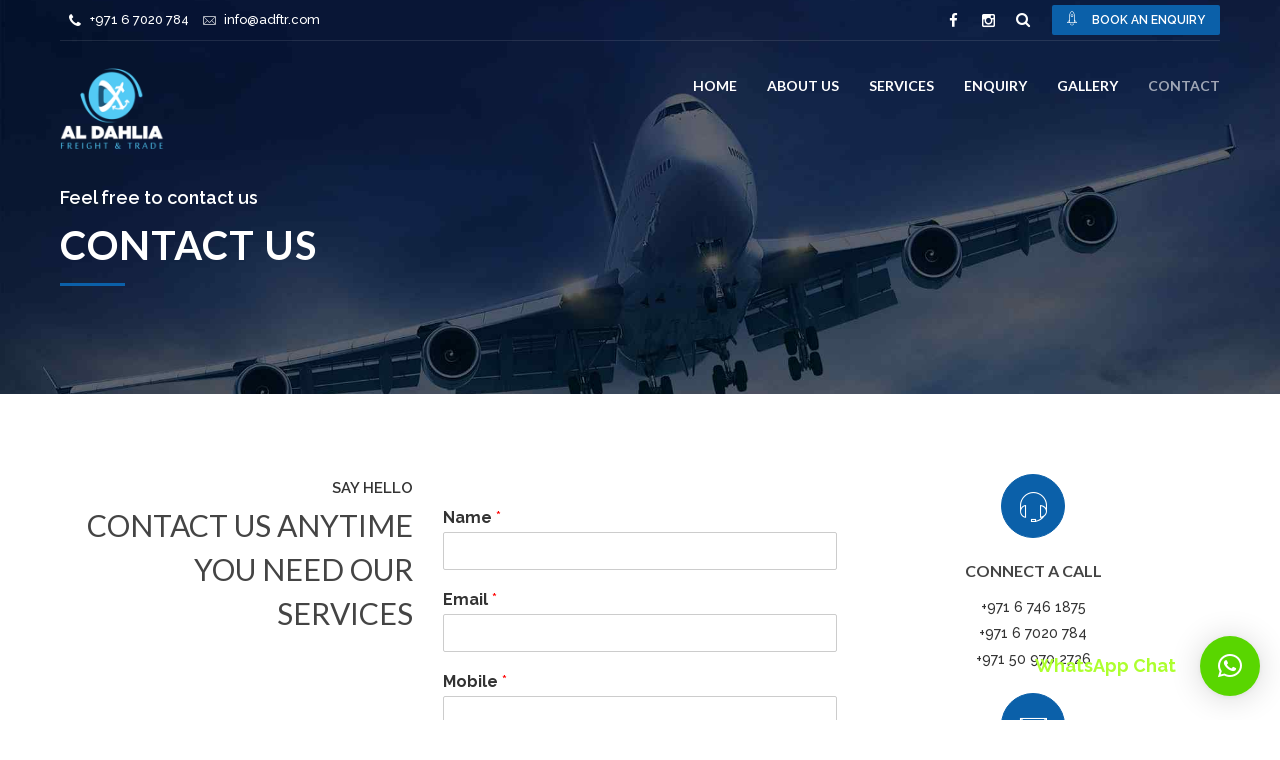

--- FILE ---
content_type: text/html; charset=UTF-8
request_url: https://adftr.com/aboutus/contact/
body_size: 21940
content:
<!DOCTYPE html>
<html lang="en">
<head>
	
	<link rel="shortcut icon" href="https://adftr.com/wp-content/uploads/2021/03/AL-DHALIA.png" type="image/x-icon"><link rel="icon" href="https://adftr.com/wp-content/uploads/2021/03/AL-DHALIA.png"><link rel="apple-touch-icon-precomposed" href="https://adftr.com/wp-content/uploads/2021/03/AL-DHALIA.png"><meta charset="UTF-8">
		<meta name="viewport" content="width=device-width, initial-scale=1, maximum-scale=1, user-scalable=no">
		<meta name="mobile-web-app-capable" content="yes">
		<meta name="apple-mobile-web-app-capable" content="yes"><meta name='robots' content='index, follow, max-image-preview:large, max-snippet:-1, max-video-preview:-1' />

	<!-- This site is optimized with the Yoast SEO plugin v23.8 - https://yoast.com/wordpress/plugins/seo/ -->
	<title>Al Dahlia Freight And Trade FZE</title>
	<meta name="description" content="We are a new company in the horizon of trading and logistics, based in Sharjah Saif Zone, UAE comprising of enterprising entrepreneur, highly skilled, knowledgeable professionals, ready to offer tailor-made comprehensive solutions for any kind of trading and logistical issues." />
	<link rel="canonical" href="https://adftr.com/aboutus/contact/" />
	<meta property="og:locale" content="en_US" />
	<meta property="og:type" content="article" />
	<meta property="og:title" content="Al Dahlia Freight And Trade FZE" />
	<meta property="og:description" content="We are a new company in the horizon of trading and logistics, based in Sharjah Saif Zone, UAE comprising of enterprising entrepreneur, highly skilled, knowledgeable professionals, ready to offer tailor-made comprehensive solutions for any kind of trading and logistical issues." />
	<meta property="og:url" content="https://adftr.com/aboutus/contact/" />
	<meta property="og:site_name" content="Al Dahlia Freight And Trade Fze" />
	<meta property="article:modified_time" content="2024-07-31T10:11:23+00:00" />
	<meta name="twitter:card" content="summary_large_image" />
	<meta name="twitter:label1" content="Est. reading time" />
	<meta name="twitter:data1" content="2 minutes" />
	<script type="application/ld+json" class="yoast-schema-graph">{"@context":"https://schema.org","@graph":[{"@type":"WebPage","@id":"https://adftr.com/aboutus/contact/","url":"https://adftr.com/aboutus/contact/","name":"Al Dahlia Freight And Trade FZE","isPartOf":{"@id":"/#website"},"datePublished":"2015-09-18T10:45:35+00:00","dateModified":"2024-07-31T10:11:23+00:00","description":"We are a new company in the horizon of trading and logistics, based in Sharjah Saif Zone, UAE comprising of enterprising entrepreneur, highly skilled, knowledgeable professionals, ready to offer tailor-made comprehensive solutions for any kind of trading and logistical issues.","breadcrumb":{"@id":"https://adftr.com/aboutus/contact/#breadcrumb"},"inLanguage":"en","potentialAction":[{"@type":"ReadAction","target":["https://adftr.com/aboutus/contact/"]}]},{"@type":"BreadcrumbList","@id":"https://adftr.com/aboutus/contact/#breadcrumb","itemListElement":[{"@type":"ListItem","position":1,"name":"Home","item":"https://adftr.com/"},{"@type":"ListItem","position":2,"name":"About Us","item":"https://adftr.com/aboutus/"},{"@type":"ListItem","position":3,"name":"Contact"}]},{"@type":"WebSite","@id":"/#website","url":"/","name":"Al Dahlia Freight And Trade Fze","description":"","potentialAction":[{"@type":"SearchAction","target":{"@type":"EntryPoint","urlTemplate":"/?s={search_term_string}"},"query-input":{"@type":"PropertyValueSpecification","valueRequired":true,"valueName":"search_term_string"}}],"inLanguage":"en"}]}</script>
	<!-- / Yoast SEO plugin. -->


<link rel='dns-prefetch' href='//fonts.googleapis.com' />
<link rel="alternate" type="application/rss+xml" title="Al Dahlia Freight And Trade Fze &raquo; Feed" href="https://adftr.com/feed/" />
<link rel="alternate" type="application/rss+xml" title="Al Dahlia Freight And Trade Fze &raquo; Comments Feed" href="https://adftr.com/comments/feed/" />
<script type="text/javascript">
/* <![CDATA[ */
window._wpemojiSettings = {"baseUrl":"https:\/\/s.w.org\/images\/core\/emoji\/15.0.3\/72x72\/","ext":".png","svgUrl":"https:\/\/s.w.org\/images\/core\/emoji\/15.0.3\/svg\/","svgExt":".svg","source":{"concatemoji":"https:\/\/adftr.com\/wp-includes\/js\/wp-emoji-release.min.js?ver=6.7"}};
/*! This file is auto-generated */
!function(i,n){var o,s,e;function c(e){try{var t={supportTests:e,timestamp:(new Date).valueOf()};sessionStorage.setItem(o,JSON.stringify(t))}catch(e){}}function p(e,t,n){e.clearRect(0,0,e.canvas.width,e.canvas.height),e.fillText(t,0,0);var t=new Uint32Array(e.getImageData(0,0,e.canvas.width,e.canvas.height).data),r=(e.clearRect(0,0,e.canvas.width,e.canvas.height),e.fillText(n,0,0),new Uint32Array(e.getImageData(0,0,e.canvas.width,e.canvas.height).data));return t.every(function(e,t){return e===r[t]})}function u(e,t,n){switch(t){case"flag":return n(e,"\ud83c\udff3\ufe0f\u200d\u26a7\ufe0f","\ud83c\udff3\ufe0f\u200b\u26a7\ufe0f")?!1:!n(e,"\ud83c\uddfa\ud83c\uddf3","\ud83c\uddfa\u200b\ud83c\uddf3")&&!n(e,"\ud83c\udff4\udb40\udc67\udb40\udc62\udb40\udc65\udb40\udc6e\udb40\udc67\udb40\udc7f","\ud83c\udff4\u200b\udb40\udc67\u200b\udb40\udc62\u200b\udb40\udc65\u200b\udb40\udc6e\u200b\udb40\udc67\u200b\udb40\udc7f");case"emoji":return!n(e,"\ud83d\udc26\u200d\u2b1b","\ud83d\udc26\u200b\u2b1b")}return!1}function f(e,t,n){var r="undefined"!=typeof WorkerGlobalScope&&self instanceof WorkerGlobalScope?new OffscreenCanvas(300,150):i.createElement("canvas"),a=r.getContext("2d",{willReadFrequently:!0}),o=(a.textBaseline="top",a.font="600 32px Arial",{});return e.forEach(function(e){o[e]=t(a,e,n)}),o}function t(e){var t=i.createElement("script");t.src=e,t.defer=!0,i.head.appendChild(t)}"undefined"!=typeof Promise&&(o="wpEmojiSettingsSupports",s=["flag","emoji"],n.supports={everything:!0,everythingExceptFlag:!0},e=new Promise(function(e){i.addEventListener("DOMContentLoaded",e,{once:!0})}),new Promise(function(t){var n=function(){try{var e=JSON.parse(sessionStorage.getItem(o));if("object"==typeof e&&"number"==typeof e.timestamp&&(new Date).valueOf()<e.timestamp+604800&&"object"==typeof e.supportTests)return e.supportTests}catch(e){}return null}();if(!n){if("undefined"!=typeof Worker&&"undefined"!=typeof OffscreenCanvas&&"undefined"!=typeof URL&&URL.createObjectURL&&"undefined"!=typeof Blob)try{var e="postMessage("+f.toString()+"("+[JSON.stringify(s),u.toString(),p.toString()].join(",")+"));",r=new Blob([e],{type:"text/javascript"}),a=new Worker(URL.createObjectURL(r),{name:"wpTestEmojiSupports"});return void(a.onmessage=function(e){c(n=e.data),a.terminate(),t(n)})}catch(e){}c(n=f(s,u,p))}t(n)}).then(function(e){for(var t in e)n.supports[t]=e[t],n.supports.everything=n.supports.everything&&n.supports[t],"flag"!==t&&(n.supports.everythingExceptFlag=n.supports.everythingExceptFlag&&n.supports[t]);n.supports.everythingExceptFlag=n.supports.everythingExceptFlag&&!n.supports.flag,n.DOMReady=!1,n.readyCallback=function(){n.DOMReady=!0}}).then(function(){return e}).then(function(){var e;n.supports.everything||(n.readyCallback(),(e=n.source||{}).concatemoji?t(e.concatemoji):e.wpemoji&&e.twemoji&&(t(e.twemoji),t(e.wpemoji)))}))}((window,document),window._wpemojiSettings);
/* ]]> */
</script>

<style id='wp-emoji-styles-inline-css' type='text/css'>

	img.wp-smiley, img.emoji {
		display: inline !important;
		border: none !important;
		box-shadow: none !important;
		height: 1em !important;
		width: 1em !important;
		margin: 0 0.07em !important;
		vertical-align: -0.1em !important;
		background: none !important;
		padding: 0 !important;
	}
</style>
<link rel='stylesheet' id='wp-block-library-css' href='https://adftr.com/wp-includes/css/dist/block-library/style.min.css?ver=6.7' type='text/css' media='all' />
<style id='classic-theme-styles-inline-css' type='text/css'>
/*! This file is auto-generated */
.wp-block-button__link{color:#fff;background-color:#32373c;border-radius:9999px;box-shadow:none;text-decoration:none;padding:calc(.667em + 2px) calc(1.333em + 2px);font-size:1.125em}.wp-block-file__button{background:#32373c;color:#fff;text-decoration:none}
</style>
<style id='global-styles-inline-css' type='text/css'>
:root{--wp--preset--aspect-ratio--square: 1;--wp--preset--aspect-ratio--4-3: 4/3;--wp--preset--aspect-ratio--3-4: 3/4;--wp--preset--aspect-ratio--3-2: 3/2;--wp--preset--aspect-ratio--2-3: 2/3;--wp--preset--aspect-ratio--16-9: 16/9;--wp--preset--aspect-ratio--9-16: 9/16;--wp--preset--color--black: #000000;--wp--preset--color--cyan-bluish-gray: #abb8c3;--wp--preset--color--white: #ffffff;--wp--preset--color--pale-pink: #f78da7;--wp--preset--color--vivid-red: #cf2e2e;--wp--preset--color--luminous-vivid-orange: #ff6900;--wp--preset--color--luminous-vivid-amber: #fcb900;--wp--preset--color--light-green-cyan: #7bdcb5;--wp--preset--color--vivid-green-cyan: #00d084;--wp--preset--color--pale-cyan-blue: #8ed1fc;--wp--preset--color--vivid-cyan-blue: #0693e3;--wp--preset--color--vivid-purple: #9b51e0;--wp--preset--gradient--vivid-cyan-blue-to-vivid-purple: linear-gradient(135deg,rgba(6,147,227,1) 0%,rgb(155,81,224) 100%);--wp--preset--gradient--light-green-cyan-to-vivid-green-cyan: linear-gradient(135deg,rgb(122,220,180) 0%,rgb(0,208,130) 100%);--wp--preset--gradient--luminous-vivid-amber-to-luminous-vivid-orange: linear-gradient(135deg,rgba(252,185,0,1) 0%,rgba(255,105,0,1) 100%);--wp--preset--gradient--luminous-vivid-orange-to-vivid-red: linear-gradient(135deg,rgba(255,105,0,1) 0%,rgb(207,46,46) 100%);--wp--preset--gradient--very-light-gray-to-cyan-bluish-gray: linear-gradient(135deg,rgb(238,238,238) 0%,rgb(169,184,195) 100%);--wp--preset--gradient--cool-to-warm-spectrum: linear-gradient(135deg,rgb(74,234,220) 0%,rgb(151,120,209) 20%,rgb(207,42,186) 40%,rgb(238,44,130) 60%,rgb(251,105,98) 80%,rgb(254,248,76) 100%);--wp--preset--gradient--blush-light-purple: linear-gradient(135deg,rgb(255,206,236) 0%,rgb(152,150,240) 100%);--wp--preset--gradient--blush-bordeaux: linear-gradient(135deg,rgb(254,205,165) 0%,rgb(254,45,45) 50%,rgb(107,0,62) 100%);--wp--preset--gradient--luminous-dusk: linear-gradient(135deg,rgb(255,203,112) 0%,rgb(199,81,192) 50%,rgb(65,88,208) 100%);--wp--preset--gradient--pale-ocean: linear-gradient(135deg,rgb(255,245,203) 0%,rgb(182,227,212) 50%,rgb(51,167,181) 100%);--wp--preset--gradient--electric-grass: linear-gradient(135deg,rgb(202,248,128) 0%,rgb(113,206,126) 100%);--wp--preset--gradient--midnight: linear-gradient(135deg,rgb(2,3,129) 0%,rgb(40,116,252) 100%);--wp--preset--font-size--small: 13px;--wp--preset--font-size--medium: 20px;--wp--preset--font-size--large: 36px;--wp--preset--font-size--x-large: 42px;--wp--preset--spacing--20: 0.44rem;--wp--preset--spacing--30: 0.67rem;--wp--preset--spacing--40: 1rem;--wp--preset--spacing--50: 1.5rem;--wp--preset--spacing--60: 2.25rem;--wp--preset--spacing--70: 3.38rem;--wp--preset--spacing--80: 5.06rem;--wp--preset--shadow--natural: 6px 6px 9px rgba(0, 0, 0, 0.2);--wp--preset--shadow--deep: 12px 12px 50px rgba(0, 0, 0, 0.4);--wp--preset--shadow--sharp: 6px 6px 0px rgba(0, 0, 0, 0.2);--wp--preset--shadow--outlined: 6px 6px 0px -3px rgba(255, 255, 255, 1), 6px 6px rgba(0, 0, 0, 1);--wp--preset--shadow--crisp: 6px 6px 0px rgba(0, 0, 0, 1);}:where(.is-layout-flex){gap: 0.5em;}:where(.is-layout-grid){gap: 0.5em;}body .is-layout-flex{display: flex;}.is-layout-flex{flex-wrap: wrap;align-items: center;}.is-layout-flex > :is(*, div){margin: 0;}body .is-layout-grid{display: grid;}.is-layout-grid > :is(*, div){margin: 0;}:where(.wp-block-columns.is-layout-flex){gap: 2em;}:where(.wp-block-columns.is-layout-grid){gap: 2em;}:where(.wp-block-post-template.is-layout-flex){gap: 1.25em;}:where(.wp-block-post-template.is-layout-grid){gap: 1.25em;}.has-black-color{color: var(--wp--preset--color--black) !important;}.has-cyan-bluish-gray-color{color: var(--wp--preset--color--cyan-bluish-gray) !important;}.has-white-color{color: var(--wp--preset--color--white) !important;}.has-pale-pink-color{color: var(--wp--preset--color--pale-pink) !important;}.has-vivid-red-color{color: var(--wp--preset--color--vivid-red) !important;}.has-luminous-vivid-orange-color{color: var(--wp--preset--color--luminous-vivid-orange) !important;}.has-luminous-vivid-amber-color{color: var(--wp--preset--color--luminous-vivid-amber) !important;}.has-light-green-cyan-color{color: var(--wp--preset--color--light-green-cyan) !important;}.has-vivid-green-cyan-color{color: var(--wp--preset--color--vivid-green-cyan) !important;}.has-pale-cyan-blue-color{color: var(--wp--preset--color--pale-cyan-blue) !important;}.has-vivid-cyan-blue-color{color: var(--wp--preset--color--vivid-cyan-blue) !important;}.has-vivid-purple-color{color: var(--wp--preset--color--vivid-purple) !important;}.has-black-background-color{background-color: var(--wp--preset--color--black) !important;}.has-cyan-bluish-gray-background-color{background-color: var(--wp--preset--color--cyan-bluish-gray) !important;}.has-white-background-color{background-color: var(--wp--preset--color--white) !important;}.has-pale-pink-background-color{background-color: var(--wp--preset--color--pale-pink) !important;}.has-vivid-red-background-color{background-color: var(--wp--preset--color--vivid-red) !important;}.has-luminous-vivid-orange-background-color{background-color: var(--wp--preset--color--luminous-vivid-orange) !important;}.has-luminous-vivid-amber-background-color{background-color: var(--wp--preset--color--luminous-vivid-amber) !important;}.has-light-green-cyan-background-color{background-color: var(--wp--preset--color--light-green-cyan) !important;}.has-vivid-green-cyan-background-color{background-color: var(--wp--preset--color--vivid-green-cyan) !important;}.has-pale-cyan-blue-background-color{background-color: var(--wp--preset--color--pale-cyan-blue) !important;}.has-vivid-cyan-blue-background-color{background-color: var(--wp--preset--color--vivid-cyan-blue) !important;}.has-vivid-purple-background-color{background-color: var(--wp--preset--color--vivid-purple) !important;}.has-black-border-color{border-color: var(--wp--preset--color--black) !important;}.has-cyan-bluish-gray-border-color{border-color: var(--wp--preset--color--cyan-bluish-gray) !important;}.has-white-border-color{border-color: var(--wp--preset--color--white) !important;}.has-pale-pink-border-color{border-color: var(--wp--preset--color--pale-pink) !important;}.has-vivid-red-border-color{border-color: var(--wp--preset--color--vivid-red) !important;}.has-luminous-vivid-orange-border-color{border-color: var(--wp--preset--color--luminous-vivid-orange) !important;}.has-luminous-vivid-amber-border-color{border-color: var(--wp--preset--color--luminous-vivid-amber) !important;}.has-light-green-cyan-border-color{border-color: var(--wp--preset--color--light-green-cyan) !important;}.has-vivid-green-cyan-border-color{border-color: var(--wp--preset--color--vivid-green-cyan) !important;}.has-pale-cyan-blue-border-color{border-color: var(--wp--preset--color--pale-cyan-blue) !important;}.has-vivid-cyan-blue-border-color{border-color: var(--wp--preset--color--vivid-cyan-blue) !important;}.has-vivid-purple-border-color{border-color: var(--wp--preset--color--vivid-purple) !important;}.has-vivid-cyan-blue-to-vivid-purple-gradient-background{background: var(--wp--preset--gradient--vivid-cyan-blue-to-vivid-purple) !important;}.has-light-green-cyan-to-vivid-green-cyan-gradient-background{background: var(--wp--preset--gradient--light-green-cyan-to-vivid-green-cyan) !important;}.has-luminous-vivid-amber-to-luminous-vivid-orange-gradient-background{background: var(--wp--preset--gradient--luminous-vivid-amber-to-luminous-vivid-orange) !important;}.has-luminous-vivid-orange-to-vivid-red-gradient-background{background: var(--wp--preset--gradient--luminous-vivid-orange-to-vivid-red) !important;}.has-very-light-gray-to-cyan-bluish-gray-gradient-background{background: var(--wp--preset--gradient--very-light-gray-to-cyan-bluish-gray) !important;}.has-cool-to-warm-spectrum-gradient-background{background: var(--wp--preset--gradient--cool-to-warm-spectrum) !important;}.has-blush-light-purple-gradient-background{background: var(--wp--preset--gradient--blush-light-purple) !important;}.has-blush-bordeaux-gradient-background{background: var(--wp--preset--gradient--blush-bordeaux) !important;}.has-luminous-dusk-gradient-background{background: var(--wp--preset--gradient--luminous-dusk) !important;}.has-pale-ocean-gradient-background{background: var(--wp--preset--gradient--pale-ocean) !important;}.has-electric-grass-gradient-background{background: var(--wp--preset--gradient--electric-grass) !important;}.has-midnight-gradient-background{background: var(--wp--preset--gradient--midnight) !important;}.has-small-font-size{font-size: var(--wp--preset--font-size--small) !important;}.has-medium-font-size{font-size: var(--wp--preset--font-size--medium) !important;}.has-large-font-size{font-size: var(--wp--preset--font-size--large) !important;}.has-x-large-font-size{font-size: var(--wp--preset--font-size--x-large) !important;}
:where(.wp-block-post-template.is-layout-flex){gap: 1.25em;}:where(.wp-block-post-template.is-layout-grid){gap: 1.25em;}
:where(.wp-block-columns.is-layout-flex){gap: 2em;}:where(.wp-block-columns.is-layout-grid){gap: 2em;}
:root :where(.wp-block-pullquote){font-size: 1.5em;line-height: 1.6;}
</style>
<link rel='stylesheet' id='contact-form-7-css' href='https://adftr.com/wp-content/plugins/contact-form-7/includes/css/styles.css?ver=6.0' type='text/css' media='all' />
<link rel='stylesheet' id='wpforms-classic-full-css' href='https://adftr.com/wp-content/plugins/wpforms-lite/assets/css/frontend/classic/wpforms-full.min.css?ver=1.9.2.1' type='text/css' media='all' />
<link rel='stylesheet' id='cargo-style-css' href='https://adftr.com/wp-content/themes/cargo/style.css?ver=6.7' type='text/css' media='all' />
<style id='cargo-style-inline-css' type='text/css'>
a:hover{ color: #0B60A9;} select, input{font-family: Raleway,Arial,sans-serif;} body{font-family: Raleway,Arial,sans-serif;} h1, h2, h3, h4, h5, h6{ font-family: Lato,Arial,sans-serif;} .btLightSkin a:hover, .btDarkSkin .btLightSkin a:hover{color: #0B60A9;} .btDarkSkin a:hover, .btLightSkin .btDarkSkin a:hover{color: #0B60A9;} .btLightSkin select:hover, .btLightSkin textarea:hover, .btLightSkin input:hover, .btDarkSkin .btLightSkin select:hover, .btDarkSkin .btLightSkin textarea:hover, .btDarkSkin .btLightSkin input:hover{ -webkit-box-shadow: 0 0 0 #0B60A9 inset,0 1px 5px rgba(0,0,0,.2); box-shadow: 0 0 0 #0B60A9 inset,0 1px 5px rgba(0,0,0,.2);} .btLightSkin select:focus, .btLightSkin textarea:focus, .btLightSkin input:focus, .btDarkSkin .btLightSkin select:focus, .btDarkSkin .btLightSkin textarea:focus, .btDarkSkin .btLightSkin input:focus{ -webkit-box-shadow: 5px 0 0 #0B60A9 inset,0 2px 10px rgba(0,0,0,.2); box-shadow: 5px 0 0 #0B60A9 inset,0 2px 10px rgba(0,0,0,.2);} .btDarkSkin select:hover, .btDarkSkin textarea:hover, .btDarkSkin input:hover, .btLightSkin .btDarkSkin select:hover, .btLightSkin .btDarkSkin textarea:hover, .btLightSkin .btDarkSkin input:hover{-webkit-box-shadow: 0 0 0 #0B60A9 inset,0 1px 5px rgba(0,0,0,.2); box-shadow: 0 0 0 #0B60A9 inset,0 1px 5px rgba(0,0,0,.2);} .btDarkSkin select:focus, .btDarkSkin textarea:focus, .btDarkSkin input:focus, .btLightSkin .btDarkSkin select:focus, .btLightSkin .btDarkSkin textarea:focus, .btLightSkin .btDarkSkin input:focus{-webkit-box-shadow: 5px 0 0 #0B60A9 inset,0 2px 10px rgba(0,0,0,.2); box-shadow: 5px 0 0 #0B60A9 inset,0 2px 10px rgba(0,0,0,.2);} .btAccentTitle h1, .btAccentTitle h2, .btAccentTitle h3, .btAccentTitle h4, .btAccentTitle h5, .btAccentTitle h6{color: #0B60A9 !important;} .btLightAccentTitle h1, .btLightAccentTitle h2, .btLightAccentTitle h3, .btLightAccentTitle h4, .btLightAccentTitle h5, .btLightAccentTitle h6{color: #2995f1 !important;} .btDarkAccentTitle h1, .btDarkAccentTitle h2, .btDarkAccentTitle h3, .btDarkAccentTitle h4, .btDarkAccentTitle h5, .btDarkAccentTitle h6{color: #08487e !important;} .btAlternateTitle h1, .btAlternateTitle h2, .btAlternateTitle h3, .btAlternateTitle h4, .btAlternateTitle h5, .btAlternateTitle h6{color: #686d7a !important;} .btLightAlternateTitle h1, .btLightAlternateTitle h2, .btLightAlternateTitle h3, .btLightAlternateTitle h4, .btLightAlternateTitle h5, .btLightAlternateTitle h6{color: #9da1ab !important;} .btDarkAlternateTitle h1, .btDarkAlternateTitle h2, .btDarkAlternateTitle h3, .btDarkAlternateTitle h4, .btDarkAlternateTitle h5, .btDarkAlternateTitle h6{color: #535761 !important;} .btLoader{ border-top: 5px solid #0B60A9;} .menuPort{font-family: Lato,Arial,sans-serif;} .btDarkSkin ul li ul li a:hover, .btLightSkin .btDarkSkin ul li ul li a:hover{-webkit-box-shadow: -5px 0 0 #0B60A9 inset; box-shadow: -5px 0 0 #0B60A9 inset;} .btLightSkin ul li ul li a:hover, .btDarkSkin .btLightSkin ul li ul li a:hover{-webkit-box-shadow: -5px 0 0 #0B60A9 inset; box-shadow: -5px 0 0 #0B60A9 inset;} .btDarkSkin nav ul li.current-menu-ancestor > a:hover, .btDarkSkin nav ul li.current-menu-item > a:hover, .btLightSkin .btDarkSkin nav ul li.current-menu-ancestor > a:hover, .btLightSkin .btDarkSkin nav ul li.current-menu-item > a:hover{color: #686d7a;} .btLightSkin nav ul li.current-menu-ancestor > a:hover, .btLightSkin nav ul li.current-menu-item > a:hover, .btDarkSkin .btLightSkin nav ul li.current-menu-ancestor > a:hover, .btDarkSkin .btLightSkin nav ul li.current-menu-item > a:hover{color: #686d7a;} .topBar .btIco .btIcoHolder:before, .menuPort .topBarInMenu .btIco .btIcoHolder:before{color: #08487e;} .topBar .topTools .widget_search .btSearch .btIco.default .btIcoHolder:before, .menuPort .topBarInMenu .widget_search .btSearch .btIco.default .btIcoHolder:before{ color: #0B60A9;} .topBar .widget_search h2, .topBarInMenu .widget_search h2{ font-family: Raleway,Arial,sans-serif;} .topBar .widget_search button, .topBarInMenu .widget_search button{ background: #0B60A9;} .topBar .widget_search button:hover, .topBarInMenu .widget_search button:hover{background: #084579;} .btSearchInner.btFromTopBox{ background: #0B60A9;} .btSearchInner.btFromTopBox input[type="text"]{ border: 1px solid #08487e;} .btSearchInner.btFromTopBox button:before{ color: #686d7a;} .btSearchInner.btFromTopBox button:hover:before{color: #0B60A9;} .btLightSkin.btMenuLeft ul li ul li a:hover, .btDarkSkin .btLightSkin.btMenuLeft ul li ul li a:hover{-webkit-box-shadow: 5px 0 0 #0B60A9 inset !important; box-shadow: 5px 0 0 #0B60A9 inset !important;} .btDarkSkin.btMenuLeft ul li ul li a:hover, .btLightSkin .btDarkSkin.btMenuLeft ul li ul li a:hover{-webkit-box-shadow: 5px 0 0 #0B60A9 inset !important; box-shadow: 5px 0 0 #0B60A9 inset !important;} .btLightSkin.btMenuCenter .menuPort .leftNav ul li ul li a:hover, .btDarkSkin .btLightSkin.btMenuCenter .menuPort .leftNav ul li ul li a:hover{-webkit-box-shadow: 5px 0 0 #0B60A9 inset !important; box-shadow: 5px 0 0 #0B60A9 inset !important;} .btDarkSkin.btMenuCenter .menuPort .leftNav ul li ul li a:hover, .btLightSkin .btDarkSkin.btMenuCenter .menuPort .leftNav ul li ul li a:hover{-webkit-box-shadow: 5px 0 0 #0B60A9 inset !important; box-shadow: 5px 0 0 #0B60A9 inset !important;} .btMenuVerticalLeft .btCloseVertical:before, .btMenuVerticalRight .btCloseVertical:before{ color: #0B60A9;} .btMenuVerticalLeft .menuPort ul a:hover, .btMenuVerticalRight .menuPort ul a:hover{color: #686d7a;} .btMenuVerticalLeft .menuPort ul li .subToggler .btIcoHolder:before, .btMenuVerticalRight .menuPort ul li .subToggler .btIcoHolder:before{color: #686d7a;} .btSiteFooter .menu li a{color: #59acf4;} .btSiteFooter .menu li a:hover{color: #0B60A9;} .btSiteFooterWidgets .btBox h4{color: #2995f1;} .btSiteFooterWidgets .btBox a:hover{color: #59acf4;} .btSiteFooterWidgets .recentTweets small:before{color: #2995f1;} .btSiteFooterCurve .btSiteFooterCurveSleeve{background: #084274;} .btSiteFooterCurve .btCurveLeft, .btSiteFooterCurve .btCurveRight{fill: #084274;} .btLightSkin .btSiteFooterWidgets, .btDarkSkin .btLightSkin .btSiteFooterWidgets{background: #084274;} .btLightSkin .btSiteFooter, .btDarkSkin .btLightSkin .btSiteFooter{ background: #084274;} .btDarkSkin .btSiteFooterWidgets, .btLightSkin .btDarkSkin .btSiteFooterWidgets{background: #084274;} .btDarkSkin .btSiteFooter, .btLightSkin .btDarkSkin .btSiteFooter{ background: #084274;} .sticky .btSubTitle:after{background: #686d7a;} .commentsBox h4, h3.comment-reply-title{ color: #686d7a;} .btBox h4{ color: #0B60A9;} .btBox h5{ color: #686d7a;} .btLightSkin .btSidebar .btBox a:hover, .btDarkSkin .btLightSkin .btSidebar .btBox a:hover{color: #0B60A9;} .btDarkSkin .btSidebar .btBox a:hover, .btLightSkin .btDarkSkin .btSidebar .btBox a:hover{color: #686d7a;} .btBox.widget_calendar table caption{background: #0B60A9; font-family: Lato,Arial,sans-serif;} .btBox.widget_archive ul li a, .btBox.widget_categories ul li a{ font-family: Lato,Arial,sans-serif;} .btLightSkin .btBox.widget_archive ul li a:hover, .btLightSkin .btBox.widget_categories ul li a:hover, .btDarkSkin .btLightSkin .btBox.widget_archive ul li a:hover, .btDarkSkin .btLightSkin .btBox.widget_categories ul li a:hover{ background: #0B60A9;} .btDarkSkin .btBox.widget_archive ul li a:hover, .btDarkSkin .btBox.widget_categories ul li a:hover, .btLightSkin .btDarkSkin .btBox.widget_archive ul li a:hover, .btLightSkin .btDarkSkin .btBox.widget_categories ul li a:hover{ background: #0B60A9;} .btBox.widget_recent_comments .comment-author-link a{color: #0B60A9;} .btBox.widget_recent_comments .comment-author-link a:hover{color: #686d7a;} .btBox.widget_rss li a.rsswidget{font-family: Lato,Arial,sans-serif;} .btBox.widget_rss li cite:before{ color: #0B60A9;} .btBox .btSearch button{ background: #686d7a; border: 1px solid #535761; -webkit-box-shadow: 0 0 0 2px transparent inset,0 1px 0 #535761 inset; box-shadow: 0 0 0 2px transparent inset,0 1px 0 #535761 inset;} .btBox .btSearch button:hover{ border: 1px solid #686d7a; -webkit-box-shadow: 0 0 0 2px #686d7a inset,0 1px 0 transparent inset; box-shadow: 0 0 0 2px #686d7a inset,0 1px 0 transparent inset; color: #686d7a;} .btBox.widget_tag_cloud .tagcloud a{ background: #0B60A9;} .btBox.widget_tag_cloud .tagcloud a:hover{background: #686d7a;} .btTags ul li a{ background: #0B60A9;} .btTags ul li a:hover{background: #686d7a;} .btHasGhost .fullScreenHeight.btGhost .btArticleComments:hover:before{color: #0B60A9 !important;} .btArticleComments:hover, .btArticleComments:hover:before{ color: #0B60A9 !important;} .btArticleCategories a:hover{color: #0B60A9 !important;} .btContent table tr th, .btContent table thead tr th{background: #0B60A9;} .btContent table tbody tr:nth-child(even) th{background: #08487e;} .btContent table tbody tr:nth-child(odd) th{background: #0B60A9;} .post-password-form input[type="submit"]{ background: #0B60A9; font-family: Lato,Arial,sans-serif;} .btPagination .paging a{ color: #686d7a;} .btPagination .paging a:after{ -webkit-box-shadow: 0 0 0 0 #0B60A9 inset; box-shadow: 0 0 0 0 #0B60A9 inset;} .btPagination .paging a:hover:after{background: #0B60A9; -webkit-box-shadow: 0 0 0 50px #0B60A9 inset; box-shadow: 0 0 0 50px #0B60A9 inset;} .btLinkPages a:hover{background: #0B60A9;} .articleSideGutter{ background: #686d7a;} .articleSideGutter .asgItem.avatar a:hover:before{-webkit-box-shadow: 0 0 0 3px #0B60A9 inset; box-shadow: 0 0 0 3px #0B60A9 inset;} .btLightSkin .articleSideGutter:before, .btDarkSkin .btLightSkin .articleSideGutter:before{border-right-color: #9da1ab;} .btDarkSkin .articleSideGutter:before, .btLightSkin .btDarkSkin .articleSideGutter:before{border-right-color: #535761;} .comment-respond .btnOutline.btnNormalColor button[type="submit"]{font-family: Lato,Arial,sans-serif; color: #686d7a !important;} .comment-respond .btnOutline.btnNormalColor:hover{ -webkit-box-shadow: 0 0 0 2px #686d7a inset,0 1px 0 transparent inset; box-shadow: 0 0 0 2px #686d7a inset,0 1px 0 transparent inset;} .gridItem .boldPhotoSlide .slick-arrow:hover{-webkit-box-shadow: 0 0 0 25px #0B60A9 inset; box-shadow: 0 0 0 25px #0B60A9 inset;} .btSingleLatestPost .btLatestPostsDate{background: #0B60A9;} .btSingleLatestPost .btLatestPostsDate:before{ border-color: transparent transparent transparent #9da1ab;} .btLightSkin .btLatestPostsDate:before, .btDarkSkin .btLightSkin .btLatestPostsDate:before{border-left-color: #9da1ab;} .btDarkSkin .btLatestPostsDate:before, .btLightSkin .btDarkSkin .btLatestPostsDate:before{border-left-color: #535761;} .fancy-select .trigger.open{ background: #0B60A9;} .fancy-select .options li.selected{background: #686d7a;} .fancy-select .options li:hover, .fancy-select .options li.selected:hover{background-color: #686d7a !important;} .btLightSkin .fancy-select .options li.selected, .btDarkSkin .btLightSkin .fancy-select .options li.selected{background: #686d7a;} .btLightSkin .fancy-select .options li:hover, .btDarkSkin .btLightSkin .fancy-select .options li:hover, .btLightSkin .fancy-select .options li.selected:hover, .btDarkSkin .btLightSkin .fancy-select .options li.selected:hover{background-color: #686d7a !important;} .btDarkSkin .fancy-select .options li.selected, .btLightSkin .btDarkSkin .fancy-select .options li.selected{background: #686d7a;} .btDarkSkin .fancy-select .options li:hover, .btLightSkin .btDarkSkin .fancy-select .options li:hover, .btDarkSkin .fancy-select .options li.selected:hover, .btLightSkin .btDarkSkin .fancy-select .options li.selected:hover{background-color: #686d7a !important;} .btDropdown .fancy-select .trigger.open{border-color: #0B60A9;} .recentTweets small:before{ color: #0B60A9;} .btIco .btIcoHolder:before{color: #0B60A9; border: 1px solid #0B60A9;} .btIco.white .btIcoHolder:before{ color: #0B60A9;} .btIco.accent .btIcoHolder:before{background-color: #0B60A9;} .btReadMore .btIco.default .btIcoHolder:before{background: #686d7a; border-color: #686d7a;} .btReadMore .btIco.default:hover .btIcoHolder:before{background: #0B60A9; border-color: #08487e;} .btCounterHolder{font-family: Lato,Arial,sans-serif;} .btLightSkin .btCounterHolder, .btDarkSkin .btLightSkin .btCounterHolder{color: #0B60A9;} .btLightSkin .btProgressContent .btProgressAnim, .btDarkSkin .btLightSkin .btProgressContent .btProgressAnim{background-color: #0B60A9;} .btDarkSkin .btProgressContent .btProgressAnim, .btLightSkin .btDarkSkin .btProgressContent .btProgressAnim{background-color: #0B60A9;} .btPriceTable .btPriceTableHeader{background: #0B60A9;} .btPriceTable .btPriceTableSticker{ background: #686d7a;} .header .btSuperTitle{font-family: Raleway,Arial,sans-serif;} .header .btSubTitle{font-family: Raleway,Arial,sans-serif;} .btDash.bottomDash .dash:after, .btDash.topDash .dash:before{ border-bottom: 3px solid #0B60A9;} .header.large .dash:after, .header.large .dash:before{border-color: #0B60A9;} .header.extralarge .dash:after, .header.extralarge .dash:before{border-color: #0B60A9;} .header.huge .dash:after, .header.huge .dash:before{border-color: #0B60A9;} .header.small.btDarkAccentDash .dash:after, .header.medium.btDarkAccentDash .dash:after, .header.large.btDarkAccentDash .dash:after, .header.extralarge.btDarkAccentDash .dash:after, .header.huge.btDarkAccentDash .dash:after, .header.small.btDarkAccentDash .dash:before, .header.medium.btDarkAccentDash .dash:before, .header.large.btDarkAccentDash .dash:before, .header.extralarge.btDarkAccentDash .dash:before, .header.huge.btDarkAccentDash .dash:before{border-color: #08487e;} .header.small.btLightAccentDash .dash:after, .header.medium.btLightAccentDash .dash:after, .header.large.btLightAccentDash .dash:after, .header.extralarge.btLightAccentDash .dash:after, .header.huge.btLightAccentDash .dash:after, .header.small.btLightAccentDash .dash:before, .header.medium.btLightAccentDash .dash:before, .header.large.btLightAccentDash .dash:before, .header.extralarge.btLightAccentDash .dash:before, .header.huge.btLightAccentDash .dash:before{border-color: #2995f1;} .header.small.btAlternateDash .dash:after, .header.medium.btAlternateDash .dash:after, .header.large.btAlternateDash .dash:after, .header.extralarge.btAlternateDash .dash:after, .header.huge.btAlternateDash .dash:after, .header.small.btAlternateDash .dash:before, .header.medium.btAlternateDash .dash:before, .header.large.btAlternateDash .dash:before, .header.extralarge.btAlternateDash .dash:before, .header.huge.btAlternateDash .dash:before{border-color: #686d7a;} .header.small.btDarkAlternateDash .dash:after, .header.medium.btDarkAlternateDash .dash:after, .header.large.btDarkAlternateDash .dash:after, .header.extralarge.btDarkAlternateDash .dash:after, .header.huge.btDarkAlternateDash .dash:after, .header.small.btDarkAlternateDash .dash:before, .header.medium.btDarkAlternateDash .dash:before, .header.large.btDarkAlternateDash .dash:before, .header.extralarge.btDarkAlternateDash .dash:before, .header.huge.btDarkAlternateDash .dash:before{border-color: #535761;} .header.small.btLightAlternateDash .dash:after, .header.medium.btLightAlternateDash .dash:after, .header.large.btLightAlternateDash .dash:after, .header.extralarge.btLightAlternateDash .dash:after, .header.huge.btLightAlternateDash .dash:after, .header.small.btLightAlternateDash .dash:before, .header.medium.btLightAlternateDash .dash:before, .header.large.btLightAlternateDash .dash:before, .header.extralarge.btLightAlternateDash .dash:before, .header.huge.btLightAlternateDash .dash:before{border-color: #9da1ab;} .btBtn{ font-family: Raleway,Arial,sans-serif;} .btBtn.btnBorderless.btBtnAccentLight a, .btBtn.btnBorderless.btBtnAccentLight a:before{color: #2995f1 !important;} .btLightSkin .btBtn.btnBorderless.btBtnAccentLight a:hover, .btLightSkin .btBtn.btnBorderless.btBtnAccentLight a:before, .btLightSkin .btBtn.btnBorderless.btBtnAccentLight a:hover:before, .btDarkSkin .btLightSkin .btBtn.btnBorderless.btBtnAccentLight a:hover, .btDarkSkin .btLightSkin .btBtn.btnBorderless.btBtnAccentLight a:before, .btDarkSkin .btLightSkin .btBtn.btnBorderless.btBtnAccentLight a:hover:before{color: #0B60A9 !important;} .btLightSkin .btBtn.btnBorderless.btnAccentColor a:hover, .btLightSkin .btBtn.btnBorderless.btnAccentColor a:before, .btLightSkin .btBtn.btnBorderless.btnAccentColor a:hover:before, .btDarkSkin .btLightSkin .btBtn.btnBorderless.btnAccentColor a:hover, .btDarkSkin .btLightSkin .btBtn.btnBorderless.btnAccentColor a:before, .btDarkSkin .btLightSkin .btBtn.btnBorderless.btnAccentColor a:hover:before{color: #08487e !important;} .btLightSkin .btBtn.btnBorderless.btnNormalColor a:hover, .btLightSkin .btBtn.btnBorderless.btnNormalColor a:before, .btLightSkin .btBtn.btnBorderless.btnNormalColor a:hover:before, .btDarkSkin .btLightSkin .btBtn.btnBorderless.btnNormalColor a:hover, .btDarkSkin .btLightSkin .btBtn.btnBorderless.btnNormalColor a:before, .btDarkSkin .btLightSkin .btBtn.btnBorderless.btnNormalColor a:hover:before{color: #535761 !important;} .btLightSkin .btnFilled.btnAccentColor, .btLightSkin .btnOutline.btnAccentColor:hover, .btDarkSkin .btLightSkin .btnFilled.btnAccentColor, .btDarkSkin .btLightSkin .btnOutline.btnAccentColor:hover, .btDarkSkin .btnFilled.btnAccentColor, .btDarkSkin .btnOutline.btnAccentColor:hover, .btLightSkin .btDarkSkin .btnFilled.btnAccentColor, .btLightSkin .btDarkSkin .btnOutline.btnAccentColor:hover{background: #0B60A9;} .btLightSkin .btnOutline.btnAccentColor, .btDarkSkin .btLightSkin .btnOutline.btnAccentColor, .btDarkSkin .btnOutline.btnAccentColor, .btLightSkin .btDarkSkin .btnOutline.btnAccentColor{ border: 2px solid #0B60A9; color: #0B60A9;} .btLightSkin .btnOutline.btnAccentColor a, .btDarkSkin .btLightSkin .btnOutline.btnAccentColor a, .btDarkSkin .btnOutline.btnAccentColor a, .btLightSkin .btDarkSkin .btnOutline.btnAccentColor a, .btLightSkin .btnOutline.btnAccentColor a:before, .btDarkSkin .btLightSkin .btnOutline.btnAccentColor a:before, .btDarkSkin .btnOutline.btnAccentColor a:before, .btLightSkin .btDarkSkin .btnOutline.btnAccentColor a:before, .btLightSkin .btnOutline.btnAccentColor button, .btDarkSkin .btLightSkin .btnOutline.btnAccentColor button, .btDarkSkin .btnOutline.btnAccentColor button, .btLightSkin .btDarkSkin .btnOutline.btnAccentColor button{color: #0B60A9;} .btLightSkin .btnFilled.btnAccentColor:hover, .btDarkSkin .btLightSkin .btnFilled.btnAccentColor:hover, .btDarkSkin .btnFilled.btnAccentColor:hover, .btLightSkin .btDarkSkin .btnFilled.btnAccentColor:hover{background: #08487e;} .btLightSkin .btnFilled.btnNormalColor, .btLightSkin .btnOutline.btnNormalColor:hover, .btDarkSkin .btLightSkin .btnFilled.btnNormalColor, .btDarkSkin .btLightSkin .btnOutline.btnNormalColor:hover, .btDarkSkin .btnFilled.btnNormalColor, .btDarkSkin .btnOutline.btnNormalColor:hover, .btLightSkin .btDarkSkin .btnFilled.btnNormalColor, .btLightSkin .btDarkSkin .btnOutline.btnNormalColor:hover{background: #686d7a;} .btLightSkin .btnOutline.btnNormalColor, .btDarkSkin .btLightSkin .btnOutline.btnNormalColor, .btDarkSkin .btnOutline.btnNormalColor, .btLightSkin .btDarkSkin .btnOutline.btnNormalColor{ border: 2px solid #686d7a; color: #686d7a;} .btLightSkin .btnOutline.btnNormalColor a, .btDarkSkin .btLightSkin .btnOutline.btnNormalColor a, .btDarkSkin .btnOutline.btnNormalColor a, .btLightSkin .btDarkSkin .btnOutline.btnNormalColor a, .btLightSkin .btnOutline.btnNormalColor a:before, .btDarkSkin .btLightSkin .btnOutline.btnNormalColor a:before, .btDarkSkin .btnOutline.btnNormalColor a:before, .btLightSkin .btDarkSkin .btnOutline.btnNormalColor a:before, .btLightSkin .btnOutline.btnNormalColor button, .btDarkSkin .btLightSkin .btnOutline.btnNormalColor button, .btDarkSkin .btnOutline.btnNormalColor button, .btLightSkin .btDarkSkin .btnOutline.btnNormalColor button{color: #686d7a;} .btLightSkin .btnFilled.btnNormalColor:hover, .btDarkSkin .btLightSkin .btnFilled.btnNormalColor:hover, .btDarkSkin .btnFilled.btnNormalColor:hover, .btLightSkin .btDarkSkin .btnFilled.btnNormalColor:hover{background: #535761;} .btLightSkin .gridItem .btGridContent .btSuperTitle a:hover, .btDarkSkin .btLightSkin .gridItem .btGridContent .btSuperTitle a:hover{color: #686d7a;} .btDarkSkin .gridItem .btGridContent .btSuperTitle a:hover, .btLightSkin .btDarkSkin .gridItem .btGridContent .btSuperTitle a:hover{color: #686d7a;} .btCatFilter .btCatFilterItem{ color: #0B60A9;} .btCatFilter .btCatFilterItem:hover{color: #686d7a; border-bottom-color: #686d7a;} .btCatFilter .btCatFilterItem:hover:after{background: #686d7a;} .btMediaBox blockquote{ background-color: #0B60A9;} .btMediaBox.btLink{ background-color: #0B60A9;} .btMediaBox blockquote{background-color: #0B60A9;} .nbsImgHolder{ border: 3px solid #0B60A9;} span.nbsDir{ color: #686d7a;} .btLightSkin span.nbsTitle, .btDarkSkin .btLightSkin span.nbsTitle{color: #0B60A9;} .slided .slick-dots li button:hover, .slided .slick-dots li.slick-active button:hover{border-color: #686d7a;} .slided .slick-dots li.slick-active button{border-color: #0B60A9;} .btLightSkin .btTestimonialsSlider .slidedItem .btSliderPort .btSliderCell .header .btSubTitle, .btDarkSkin .btLightSkin .btTestimonialsSlider .slidedItem .btSliderPort .btSliderCell .header .btSubTitle{color: #686d7a;} .btLightSkin .btTestimonialsSlider .slidedItem .btSliderPort .btSliderCell .btCircleImage, .btDarkSkin .btLightSkin .btTestimonialsSlider .slidedItem .btSliderPort .btSliderCell .btCircleImage{border-color: #686d7a;} .btLightSkin .btTestimonialsSlider .slidedItem .btSliderPort .btSliderCell .btSliderPort .btCircleImage .btImage, .btDarkSkin .btLightSkin .btTestimonialsSlider .slidedItem .btSliderPort .btSliderCell .btSliderPort .btCircleImage .btImage{border-color: #686d7a;} .btInfoBarMeta p strong{color: #0B60A9;} .tabsHeader li.on{ color: #0B60A9;} .btLightSkin .tabsHeader li.on, .btDarkSkin .btLightSkin .tabsHeader li.on{color: #0B60A9;} .btDarkSkin .tabsHeader li.on, .btLightSkin .btDarkSkin .tabsHeader li.on{color: #0B60A9;} .btLightSkin .tabsHeader li:not(on):hover, .btDarkSkin .btLightSkin .tabsHeader li:not(on):hover{color: #0B60A9; border-bottom-color: #0B60A9;} .btDarkSkin .tabsHeader li:not(on):hover, .btLightSkin .btDarkSkin .tabsHeader li:not(on):hover{color: #0B60A9; border-bottom-color: #0B60A9;} .tabsVertical .tabAccordionTitle:hover{color: #0B60A9;} .btLightSkin .tabAccordionTitle.on, .btDarkSkin .btLightSkin .tabAccordionTitle.on{ color: #0B60A9;} .btDarkSkin .tabAccordionTitle.on, .btLightSkin .btDarkSkin .tabAccordionTitle.on{ color: #0B60A9;} .btLightSkin .btLatestPostsContainer .btSingleLatestPostContent .header.small h4 a:hover, .btDarkSkin .btLightSkin .btLatestPostsContainer .btSingleLatestPostContent .header.small h4 a:hover{color: #0B60A9;} .btDarkSkin .btLatestPostsContainer .btSingleLatestPostContent .header.small h4 a:hover, .btLightSkin .btDarkSkin .btLatestPostsContainer .btSingleLatestPostContent .header.small h4 a:hover{color: #0B60A9;} .btCustomMenu{ font-family: Lato,Arial,sans-serif;} .btCustomMenu ul li a{ -webkit-box-shadow: 0 0 0 #0B60A9 inset; box-shadow: 0 0 0 #0B60A9 inset;} .btCustomMenu ul li a:hover{ -webkit-box-shadow: -5px 0 0 #0B60A9 inset; box-shadow: -5px 0 0 #0B60A9 inset;} .btCustomMenu ul li .customSubToggler a.btIcoHolder:before{ color: #686d7a;} .btCustomMenu ul li.current-menu-item > a{color: #0B60A9;} .btLightSkin .wpcf7-submit, .btDarkSkin .btLightSkin .wpcf7-submit, .btDarkSkin .wpcf7-submit, .btLightSkin .btDarkSkin .wpcf7-submit{background: #0B60A9;} .btLightSkin .wpcf7-submit:hover, .btDarkSkin .btLightSkin .wpcf7-submit:hover, .btDarkSkin .wpcf7-submit:hover, .btLightSkin .btDarkSkin .wpcf7-submit:hover{ color: #0B60A9;} .btQuoteBooking .btQuoteSwitch.on .btQuoteSwitchInner, .btQuoteBooking .ui-slider .ui-slider-handle, .btQuoteBooking .btQuoteBookingForm .btQuoteTotal, .btDatePicker .ui-datepicker-header, .btQuoteBooking .btContactSubmit{background: #0B60A9;} .btQuoteBooking .btContactNext{border-color: #0B60A9;} .btQuoteBooking .btQuoteSwitch:hover{-webkit-box-shadow: 0 0 0 #0B60A9 inset,0 1px 5px rgba(0,0,0,.2); box-shadow: 0 0 0 #0B60A9 inset,0 1px 5px rgba(0,0,0,.2);} .btQuoteBooking input[type="text"]:hover, .btQuoteBooking input[type="email"]:hover, .btQuoteBooking input[type="password"]:hover, .btQuoteBooking textarea:hover, .btQuoteBooking .fancy-select .trigger:hover{-webkit-box-shadow: 0 0 0 #0B60A9 inset,0 1px 5px rgba(0,0,0,.2); box-shadow: 0 0 0 #0B60A9 inset,0 1px 5px rgba(0,0,0,.2);} .btQuoteBooking .dd.ddcommon.borderRadius:hover .ddTitleText{-webkit-box-shadow: 0 0 0 #0B60A9 inset,0 1px 5px rgba(0,0,0,.2); box-shadow: 0 0 0 #0B60A9 inset,0 1px 5px rgba(0,0,0,.2);} .btQuoteBooking input[type="text"]:focus, .btQuoteBooking input[type="email"]:focus, .btQuoteBooking textarea:focus, .btQuoteBooking .fancy-select .trigger.open{-webkit-box-shadow: 5px 0 0 #0B60A9 inset,0 2px 10px rgba(0,0,0,.2); box-shadow: 5px 0 0 #0B60A9 inset,0 2px 10px rgba(0,0,0,.2);} .btQuoteBooking .dd.ddcommon.borderRadiusTp .ddTitleText, .btQuoteBooking .dd.ddcommon.borderRadiusBtm .ddTitleText{-webkit-box-shadow: 5px 0 0 #0B60A9 inset,0 2px 10px rgba(0,0,0,.2); box-shadow: 5px 0 0 #0B60A9 inset,0 2px 10px rgba(0,0,0,.2);} .btQuoteBooking .btContactFieldMandatory input:hover, .btQuoteBooking .btContactFieldMandatory textarea:hover{-webkit-box-shadow: 0 0 0 1px #AAA inset,0 0 0 #0B60A9 inset,0 1px 5px rgba(0,0,0,.2); box-shadow: 0 0 0 1px #AAA inset,0 0 0 #0B60A9 inset,0 1px 5px rgba(0,0,0,.2);} .btQuoteBooking .btContactFieldMandatory .dd.ddcommon.borderRadius:hover .ddTitleText{-webkit-box-shadow: 0 0 0 1px #AAA inset,0 0 0 #0B60A9 inset,0 1px 5px rgba(0,0,0,.2); box-shadow: 0 0 0 1px #AAA inset,0 0 0 #0B60A9 inset,0 1px 5px rgba(0,0,0,.2);} .btQuoteBooking .btContactFieldMandatory input:focus, .btQuoteBooking .btContactFieldMandatory textarea:focus{-webkit-box-shadow: 0 0 0 1px #AAA inset,5px 0 0 #0B60A9 inset,0 1px 5px rgba(0,0,0,.2); box-shadow: 0 0 0 1px #AAA inset,5px 0 0 #0B60A9 inset,0 1px 5px rgba(0,0,0,.2);} .btQuoteBooking .btContactFieldMandatory .dd.ddcommon.borderRadiusTp .ddTitleText{-webkit-box-shadow: 0 0 0 1px #AAA inset,5px 0 0 #0B60A9 inset,0 1px 5px rgba(0,0,0,.2); box-shadow: 0 0 0 1px #AAA inset,5px 0 0 #0B60A9 inset,0 1px 5px rgba(0,0,0,.2);} .btQuoteBooking .btContactFieldMandatory.btContactFieldError input, .btQuoteBooking .btContactFieldMandatory.btContactFieldError textarea{border: 1px solid #0B60A9; -webkit-box-shadow: 0 0 0 1px #0B60A9 inset; box-shadow: 0 0 0 1px #0B60A9 inset;} .btQuoteBooking .btContactFieldMandatory.btContactFieldError .dd.ddcommon.borderRadius .ddTitleText{border: 1px solid #0B60A9; -webkit-box-shadow: 0 0 0 1px #0B60A9 inset; box-shadow: 0 0 0 1px #0B60A9 inset;} .btQuoteBooking .btContactFieldMandatory.btContactFieldError input:hover, .btQuoteBooking .btContactFieldMandatory.btContactFieldError textarea:hover{-webkit-box-shadow: 0 0 0 1px #0B60A9 inset,0 0 0 #0B60A9 inset,0 1px 5px rgba(0,0,0,.2); box-shadow: 0 0 0 1px #0B60A9 inset,0 0 0 #0B60A9 inset,0 1px 5px rgba(0,0,0,.2);} .btQuoteBooking .btContactFieldMandatory.btContactFieldError .dd.ddcommon.borderRadius:hover .ddTitleText{-webkit-box-shadow: 0 0 0 1px #0B60A9 inset,0 0 0 #0B60A9 inset,0 1px 5px rgba(0,0,0,.2); box-shadow: 0 0 0 1px #0B60A9 inset,0 0 0 #0B60A9 inset,0 1px 5px rgba(0,0,0,.2);} .btQuoteBooking .btContactFieldMandatory.btContactFieldError input:focus, .btQuoteBooking .btContactFieldMandatory.btContactFieldError textarea:focus{-webkit-box-shadow: 0 0 0 1px #0B60A9 inset,5px 0 0 #0B60A9 inset,0 1px 5px rgba(0,0,0,.2); box-shadow: 0 0 0 1px #0B60A9 inset,5px 0 0 #0B60A9 inset,0 1px 5px rgba(0,0,0,.2);} .btQuoteBooking .btContactFieldMandatory.btContactFieldError .dd.ddcommon.borderRadiusTp .ddTitleText{-webkit-box-shadow: 0 0 0 1px #0B60A9 inset,5px 0 0 #0B60A9 inset,0 1px 5px rgba(0,0,0,.2); box-shadow: 0 0 0 1px #0B60A9 inset,5px 0 0 #0B60A9 inset,0 1px 5px rgba(0,0,0,.2);} .btPayPalButton:hover{-webkit-box-shadow: 0 0 0 #0B60A9 inset,0 1px 5px rgba(0,0,0,.2); box-shadow: 0 0 0 #0B60A9 inset,0 1px 5px rgba(0,0,0,.2);} .btDarkSkin .btQuoteBooking .btContactFieldMandatory.btContactFieldError input, .btLightSkin .btDarkSkin .btQuoteBooking .btContactFieldMandatory.btContactFieldError input, .btDarkSkin .btQuoteBooking .btContactFieldMandatory.btContactFieldError textarea, .btLightSkin .btDarkSkin .btQuoteBooking .btContactFieldMandatory.btContactFieldError textarea{border-color: #0B60A9;} .btQuoteBooking .btContactNext{background: #0B60A9; border: 1px solid #0B60A9; -webkit-box-shadow: 0 0 0 1px #0B60A9 inset,0 1px 0 transparent inset; box-shadow: 0 0 0 1px #0B60A9 inset,0 1px 0 transparent inset;} .btQuoteBooking .btContactNext:hover{background: #08487e; border: 1px solid #08487e; -webkit-box-shadow: 0 0 0 1px transparent inset,0 1px 0 #08487e inset; box-shadow: 0 0 0 1px transparent inset,0 1px 0 #08487e inset;} .btQuoteBooking .btContactSubmit{background: #0B60A9; border: 1px solid #0B60A9; -webkit-box-shadow: 0 0 0 1px #0B60A9 inset,0 1px 0 transparent inset; box-shadow: 0 0 0 1px #0B60A9 inset,0 1px 0 transparent inset;} .btQuoteBooking .btContactSubmit:hover{background: #08487e; border: 1px solid #08487e; -webkit-box-shadow: 0 0 0 1px transparent inset,0 1px 0 #08487e inset; box-shadow: 0 0 0 1px transparent inset,0 1px 0 #08487e inset;} .wp-block-button__link:hover{color: #0B60A9 !important;}
</style>
<link rel='stylesheet' id='cargo-fonts-css' href='https://fonts.googleapis.com/css?family=Raleway%3A100%2C200%2C300%2C400%2C500%2C600%2C700%2C800%2C900%2C100italic%2C200italic%2C300italic%2C400italic%2C500italic%2C600italic%2C700italic%2C800italic%2C900italic%7CLato%3A100%2C200%2C300%2C400%2C500%2C600%2C700%2C800%2C900%2C100italic%2C200italic%2C300italic%2C400italic%2C500italic%2C600italic%2C700italic%2C800italic%2C900italic%7CLato%3A100%2C200%2C300%2C400%2C500%2C600%2C700%2C800%2C900%2C100italic%2C200italic%2C300italic%2C400italic%2C500italic%2C600italic%2C700italic%2C800italic%2C900italic%7CRaleway%3A100%2C200%2C300%2C400%2C500%2C600%2C700%2C800%2C900%2C100italic%2C200italic%2C300italic%2C400italic%2C500italic%2C600italic%2C700italic%2C800italic%2C900italic%7CRaleway%3A100%2C200%2C300%2C400%2C500%2C600%2C700%2C800%2C900%2C100italic%2C200italic%2C300italic%2C400italic%2C500italic%2C600italic%2C700italic%2C800italic%2C900italic&#038;subset=latin%2Clatin-ext&#038;ver=1.0.0' type='text/css' media='all' />
<link rel='stylesheet' id='qlwapp-css' href='https://adftr.com/wp-content/plugins/wp-whatsapp-chat/build/frontend/css/style.css?ver=7.4.7' type='text/css' media='all' />
<script type="text/javascript" src="https://adftr.com/wp-includes/js/jquery/jquery.min.js?ver=3.7.1" id="jquery-core-js"></script>
<script type="text/javascript" src="https://adftr.com/wp-includes/js/jquery/jquery-migrate.min.js?ver=3.4.1" id="jquery-migrate-js"></script>
<script type="text/javascript" src="https://adftr.com/wp-content/plugins/cargo/bt_elements.js?ver=6.7" id="bt_plugin_enqueue-js"></script>
<script type="text/javascript" src="https://adftr.com/wp-content/themes/cargo/js/jquery.magnific-popup.min.js?ver=6.7" id="jquery-magnific-popup-js"></script>
<script type="text/javascript" src="https://adftr.com/wp-content/themes/cargo/js/slick.min.js?ver=6.7" id="slick-js"></script>
<script type="text/javascript" src="https://adftr.com/wp-content/themes/cargo/js/fancySelect.js?ver=6.7" id="fancySelect-js"></script>
<script type="text/javascript" src="https://adftr.com/wp-content/themes/cargo/js/misc.js?ver=6.7" id="cargo-misc-js"></script>
<script type="text/javascript" src="https://adftr.com/wp-content/themes/cargo/js/header.misc.js?ver=6.7" id="cargo-header-misc-js"></script>
<script type="text/javascript" src="https://adftr.com/wp-content/themes/cargo/js/dir.hover.js?ver=6.7" id="cargo-dir-hover-js"></script>
<script type="text/javascript" src="https://adftr.com/wp-content/themes/cargo/js/sliders.js?ver=6.7" id="cargo-sliders-js"></script>
<link rel="https://api.w.org/" href="https://adftr.com/wp-json/" /><link rel="alternate" title="JSON" type="application/json" href="https://adftr.com/wp-json/wp/v2/pages/62" /><link rel="EditURI" type="application/rsd+xml" title="RSD" href="https://adftr.com/xmlrpc.php?rsd" />
<link rel='shortlink' href='https://adftr.com/?p=62' />
<link rel="alternate" title="oEmbed (JSON)" type="application/json+oembed" href="https://adftr.com/wp-json/oembed/1.0/embed?url=https%3A%2F%2Fadftr.com%2Faboutus%2Fcontact%2F" />
<link rel="alternate" title="oEmbed (XML)" type="text/xml+oembed" href="https://adftr.com/wp-json/oembed/1.0/embed?url=https%3A%2F%2Fadftr.com%2Faboutus%2Fcontact%2F&#038;format=xml" />
			<style>
				:root {
				--qlwapp-scheme-font-family:inherit;--qlwapp-scheme-font-size:18px;--qlwapp-scheme-icon-size:60px;--qlwapp-scheme-icon-font-size:24px;--qlwapp-scheme-brand:#59d600;--qlwapp-scheme-box-message-word-break:break-all;				}
			</style>
				
</head>

<body class="page-template-default page page-id-62 page-child parent-pageid-58 bodyPreloader btMenuRightEnabled btStickyEnabled btLightSkin btBelowMenu btMenuGutter btNoSidebar">


<div class="btPageWrap" id="top">
	
    <header class="mainHeader btClear">
						<div class="topBar btClear">
					<div class="topBarPort btClear">
						<div class="topTools ttLeft col-ms-6 btTextLeft">
							<div class="btIco borderless extrasmall"><span  data-ico-fa="&#xf095;" class="btIcoHolder"><span>+971 6 7020 784</span></span></div><div class="btIco borderless extrasmall"><span  data-ico-s7="&#xe639;" class="btIcoHolder"><span>info@adftr.com</span></span></div>						</div><!-- /ttLeft -->
						<div class="topTools ttRight col-ms-6 btTextRight">
							<div class="btIco borderless extrasmall"><a href="https://www.facebook.com/aldahliafreight"  target="_blank"  data-ico-fa="&#xf09a;" class="btIcoHolder"></a></div><div class="btIco borderless extrasmall"><a href="https://instagram.com/aldahlia20?igshid=fgvnio0l77ic"  target="_blank"  data-ico-fa="&#xf16d;" class="btIcoHolder"></a></div><div class="btTopBox widget_search"><div class="btSearch"><div class="btIco default extrasmall"><a href="#"  data-ico-fa="&#xf002;" class="btIcoHolder"></a></div>
            <div class="btSearch">
                <div class="btSearchInner" role="search">
                        <div class="btSearchInnerContent">
                                <form action="https://adftr.com/" method="get"><input type="text" name="s" placeholder="Looking for..." class="untouched">
                                <button type="submit" data-icon="&#xf105;"></button>
                                </form>
                                <div class="btSearchInnerClose"><div class="btIco borderless small"><a href="#"  data-ico-fa="&#xf00d;" class="btIcoHolder"></a></div></div>
                        </div>
                </div>
            </div></div></div><div class="btBtn btnFilled btnAccentColor btnExtraSmall btnNormal btnIco" ><div class="btIco borderless extrasmall"><a href="https://adftr.com/enquiry/"  data-ico-s7="&#xe6c3;" class="btIcoHolder"><span>BOOK AN ENQUIRY</span></a></div></div>						</div><!-- /ttRight -->
					</div><!-- /topBarPort -->
				</div><!-- /topBar -->
			        <div class="port">
			<div class="menuHolder btClear">
				<div class="btVerticalMenuTrigger">&nbsp;<div class="btIco borderless extrasmall"><a href="#"  data-ico-fa="&#xf0c9;" class="btIcoHolder"></a></div></div>
				<div class="btHorizontalMenuTrigger">&nbsp;<div class="btIco borderless extrasmall"><a href="#"  data-ico-fa="&#xf0c9;" class="btIcoHolder"></a></div></div>
				<div class="logo">
					<span>
						<a href="https://adftr.com/"><img class="btMainLogo" src="https://adftr.com/wp-content/uploads/2021/03/AL-DHALIA.png" alt="Al Dahlia Freight And Trade Fze"><img class="btAltLogo" src="https://adftr.com/wp-content/uploads/2021/03/AL-DHALIA02.png" alt="Al Dahlia Freight And Trade Fze"></a>					</span>
				</div><!-- /logo -->
				<div class="menuPort">
										<nav>
						<ul>
							<li id="menu-item-2105" class="menu-item menu-item-type-post_type menu-item-object-page menu-item-home menu-item-2105"><a href="https://adftr.com/">Home</a></li><li id="menu-item-2106" class="menu-item menu-item-type-post_type menu-item-object-page current-page-ancestor current-page-parent menu-item-2106"><a href="https://adftr.com/aboutus/">About Us</a></li><li id="menu-item-2200" class="menu-item menu-item-type-custom menu-item-object-custom menu-item-has-children menu-item-2200"><a href="#">Services</a><ul class="sub-menu"><li id="menu-item-2165" class="menu-item menu-item-type-post_type menu-item-object-page menu-item-2165"><a href="https://adftr.com/services/airporthandling/">AIRPORT HANDLING</a></li><li id="menu-item-2172" class="menu-item menu-item-type-post_type menu-item-object-page menu-item-2172"><a href="https://adftr.com/services/project-cargo/">PROJECT CARGO</a></li><li id="menu-item-2199" class="menu-item menu-item-type-post_type menu-item-object-page menu-item-2199"><a href="https://adftr.com/services/consolidation-activities/">CONSOLIDATION ACTIVITIES</a></li><li id="menu-item-2198" class="menu-item menu-item-type-post_type menu-item-object-page menu-item-2198"><a href="https://adftr.com/services/general-trading/">GENERAL TRADING</a></li><li id="menu-item-2197" class="menu-item menu-item-type-post_type menu-item-object-page menu-item-2197"><a href="https://adftr.com/services/air-freight/">AIR FREIGHT</a></li><li id="menu-item-2196" class="menu-item menu-item-type-post_type menu-item-object-page menu-item-2196"><a href="https://adftr.com/services/sea-freight/">SEA FREIGHT</a></li><li id="menu-item-2195" class="menu-item menu-item-type-post_type menu-item-object-page menu-item-2195"><a href="https://adftr.com/services/road-freight/">ROAD FREIGHT</a></li><li id="menu-item-2194" class="menu-item menu-item-type-post_type menu-item-object-page menu-item-2194"><a href="https://adftr.com/services/warehousing/">WAREHOUSING</a></li></ul></li><li id="menu-item-2228" class="menu-item menu-item-type-post_type menu-item-object-page menu-item-2228"><a href="https://adftr.com/enquiry/">Enquiry</a></li><li id="menu-item-2227" class="menu-item menu-item-type-post_type menu-item-object-page menu-item-2227"><a href="https://adftr.com/gallery/">Gallery</a></li><li id="menu-item-2107" class="menu-item menu-item-type-post_type menu-item-object-page current-menu-item page_item page-item-62 current_page_item menu-item-2107"><a href="https://adftr.com/aboutus/contact/" aria-current="page">Contact</a></li>
						</ul>
					</nav>
				</div><!-- .menuPort -->
				
			</div><!-- /menuHolder -->
		</div>
		<div class="btCurveHeader">
			<div class="btCurveHolder">
				<div class="btCurveLeftHolder">
					<svg version="1.1" id="Layer_1" xmlns="http://www.w3.org/2000/svg" xmlns:xlink="http://www.w3.org/1999/xlink" x="0px" y="0px" width="80px" height="20px" viewBox="0 0 80 20" enable-background="new 0 0 80 20" xml:space="preserve">
						<path fill-rule="evenodd" clip-rule="evenodd" d="M 81 20 c 0 0 -16 0 -30 0 c -30 0 -23 -15 -50 -15 l 0 -5 L 81 0 L 81 20 Z" class="btCurveLeft"/>
						<path fill-rule="evenodd" clip-rule="evenodd" d="M 81 -1 L 31 -1 c 27 -1 21 15 51 16 C 82 3 82 -1 82 -1 Z" class="btCurveLeftFill"/>
					</svg>
				</div>
				<div class="btCurveRightHolder">
					<svg version="1.1" id="Layer_2" xmlns="http://www.w3.org/2000/svg" xmlns:xlink="http://www.w3.org/1999/xlink" x="0px" y="0px" width="80px" height="20px" viewBox="0 0 80 20" enable-background="new 0 0 80 20" xml:space="preserve">
						<path fill-rule="evenodd" clip-rule="evenodd" d="M 0 20 c 0 0 16 0 30 0 c 30 0 23 -15 50 -15 l 0 -5 L 0 0 L 0 20 Z" class="btCurveRight"/>
						<path fill-rule="evenodd" clip-rule="evenodd" d="M -1 -1 L 50 -1 C 23 -1 30 15 -1 15 C -1 3 -1 -1 -1 -1 Z" class="btCurveRightFill"/>
					</svg>
				</div>
				<div class="btSiteHeaderCurveSleeve"></div>
			</div>
		</div><!-- /port -->
		
    </header><!-- /.mainHeader -->
	<div class="btContentWrap btClear">
		<div class="btContentHolder">
			<div class="btContent">
			<div class="bt_rc_container"><section id="bt_section6971543dc9a83" data-parallax="0.1" data-parallax-offset="-50" class="boldSection topExtraSpaced bottomSemiSpaced btDarkSkin gutter btMiddleVertical btParallax wBackground cover" style="background-image:url('https://adftr.com/wp-content/uploads/2015/09/Dark_Plane.jpg');"><div class="port"><div class="boldCell"><div class="boldCellInner"><div class="boldRow " ><div class="rowItem col-md-12 col-ms-12  btTextLeft animate animate-fadein animate-moveleft inherit"  ><div class="rowItemContent"><header class="header btClear large btDash bottomDash  btAccentDash btRegularTitle" style="max-width: 800px;"><p class="btSuperTitle">Feel free to contact us</p><div class="dash"><h2><span class="headline">Contact Us</span></h2></div></header><div class="btClear btSeparator bottomSemiSpaced noBorder" ><hr></div></div></div></div></div></div></div></section><section id="bt_section6971543dc9c37"  class="boldSection topSpaced bottomSpaced btLightSkin gutter inherit" ><div class="port"><div class="boldCell"><div class="boldCellInner"><div class="boldRow " ><div class="rowItem col-sm-4 col-ms-12 btTextRight inherit btDoublePadding"  ><div class="rowItemContent"><header class="header btClear medium  btAccentDash btRegularTitle" ><p class="btSuperTitle">SAY HELLO</p><div class="dash"><h3><span class="headline">Contact us anytime you need our services</span></h3></div></header></div></div><div class="rowItem col-sm-4 col-ms-12 btTextLeft inherit btNoPadding"  ><div class="rowItemContent"><div class="btText"><div class="wpforms-container wpforms-container-full" id="wpforms-2375">
<form id="wpforms-form-2375" class="wpforms-validate wpforms-form" data-formid="2375" method="post" enctype="multipart/form-data" action="/aboutus/contact/" data-token="85fdfee81d67284a68c19e1a4fcf354d" data-token-time="1769034813"><noscript class="wpforms-error-noscript">Please enable JavaScript in your browser to complete this form.</noscript></p>
<div class="wpforms-field-container">
<div id="wpforms-2375-field_0-container" class="wpforms-field wpforms-field-name" data-field-id="0"><label class="wpforms-field-label" for="wpforms-2375-field_0">Name <span class="wpforms-required-label">*</span></label><input type="text" id="wpforms-2375-field_0" class="wpforms-field-large wpforms-field-required" name="wpforms[fields][0]" required></div>
<div id="wpforms-2375-field_1-container" class="wpforms-field wpforms-field-email" data-field-id="1"><label class="wpforms-field-label" for="wpforms-2375-field_1">Email <span class="wpforms-required-label">*</span></label><input type="email" id="wpforms-2375-field_1" class="wpforms-field-large wpforms-field-required" name="wpforms[fields][1]" spellcheck="false" required></div>
<div id="wpforms-2375-field_3-container" class="wpforms-field wpforms-field-number" data-field-id="3"><label class="wpforms-field-label" for="wpforms-2375-field_3">Mobile <span class="wpforms-required-label">*</span></label><input type="number" id="wpforms-2375-field_3" class="wpforms-field-large wpforms-field-required" name="wpforms[fields][3]" required></div>
<div id="wpforms-2375-field_2-container" class="wpforms-field wpforms-field-textarea" data-field-id="2"><label class="wpforms-field-label" for="wpforms-2375-field_2">Message <span class="wpforms-required-label">*</span></label><textarea id="wpforms-2375-field_2" class="wpforms-field-medium wpforms-field-required" name="wpforms[fields][2]" required></textarea></div>
</div>
<p><!-- .wpforms-field-container --></p>
<div class="wpforms-recaptcha-container wpforms-is-recaptcha wpforms-is-recaptcha-type-v2" >
<div class="g-recaptcha" data-sitekey="6LdNLeEfAAAAAOwHQUyK8nrbGDEnR6_grcNjyzh3"></div>
<p><input type="text" name="g-recaptcha-hidden" class="wpforms-recaptcha-hidden" style="position:absolute!important;clip:rect(0,0,0,0)!important;height:1px!important;width:1px!important;border:0!important;overflow:hidden!important;padding:0!important;margin:0!important;" data-rule-recaptcha="1"></div>
<div class="wpforms-submit-container" ><input type="hidden" name="wpforms[id]" value="2375"><input type="hidden" name="page_title" value="Contact"><input type="hidden" name="page_url" value="https://adftr.com/aboutus/contact/"><input type="hidden" name="page_id" value="62"><input type="hidden" name="wpforms[post_id]" value="62"><button type="submit" name="wpforms[submit]" id="wpforms-submit-2375" class="wpforms-submit" data-alt-text="Sending..." data-submit-text="Submit" aria-live="assertive" value="wpforms-submit">Submit</button></div>
</form>
</div>
<p>  <!-- .wpforms-container --></p>
</div></div></div><div class="rowItem col-sm-4 col-ms-12 btTextCenter inherit btDoublePadding"  ><div class="rowItemContent"><div class="servicesItem  mediumIcon accentIconType "><div class="sIcon"><div class="btIco medium accent"><a href="#"  data-ico-s7="&#xe6b5;" class="btIcoHolder"></a></div></div><div class="sTxt"><header class="header btClear extrasmall" ><div class="dash"><h4><span class="headline">CONNECT A CALL</span></h4></div></header><p>+971 6 746 1875<br>+971 6 7020 784<br>+971 50 970 2726<br></p></div></div><div class="btClear btSeparator topSmallSpaced noBorder" ><hr></div><div class="servicesItem  mediumIcon accentIconType "><div class="sIcon"><div class="btIco medium accent"><a href="#"  data-ico-s7="&#xe639;" class="btIcoHolder"></a></div></div><div class="sTxt"><header class="header btClear extrasmall" ><div class="dash"><h4><span class="headline">Mail Us</span></h4></div></header><p>info@adftr.com<br>sales@adftr.com<br></p></div></div><div class="btClear btSeparator topSmallSpaced noBorder" ><hr></div><div class="servicesItem  mediumIcon accentIconType "><div class="sIcon"><div class="btIco medium accent"><a href="#"  data-ico-cs="&#xe637;" class="btIcoHolder"></a></div></div><div class="sTxt"><header class="header btClear extrasmall" ><div class="dash"><h4><span class="headline">OUR LOCATION</span></h4></div></header><p>Al Dahlia Freight and Trade (FZE)<br>Building No. Q1<br>Block No. 01 Ground Floor<br>Office No.07<br>SAIF Zone, Sharjah<br>United Arab Emirates<br></p></div></div></div></div></div></div></div></div></section><section id="bt_section6971543dcac94"  class="boldSection btDivider btLightSkin inherit" ><div class="port"><div class="boldCell"><div class="boldCellInner"><div class="boldRow " ><div class="rowItem col-md-12 col-ms-12  btTextCenter inherit btNoPadding"  ><div class="rowItemContent">
		<div class="btGoogleMapsWrapper"><div id="map_canvas6971543dcaff6" style="height:500px;;" class="btGoogleMap"></div></div>
		<script type="text/javascript">
			jQuery( document ).ready(function() {
				bt_gmap_init( map_canvas6971543dcaff6, 25.338121, 55.482399, 13, "https://adftr.com/wp-content/uploads/2015/09/pin-blue.png", "#1e73be", "#4d6b7c", "#f1f1f1", "[base64]" );
				});	
		</script>
		</div></div></div></div></div></div></section></div>		</div><!-- /bt_content -->
 
	</div><!-- /contentHolder -->
</div><!-- /contentWrap -->

 
	<section class="boldSection gutter btSiteFooterCurve ">
		<div class="port">
			<div class="btCurveLeftHolder">
				<svg version="1.1" id="Layer_3" xmlns="http://www.w3.org/2000/svg" xmlns:xlink="http://www.w3.org/1999/xlink" x="0px" y="0px" width="50px" height="14px" viewBox="0 0 50 14" enable-background="new 0 0 50 14" xml:space="preserve">
					<path fill-rule="evenodd" clip-rule="evenodd" d="M 0 14 C 27 15 20 0 51 0 c 0 13 0 15 0 15 L 0 15 Z" class="btCurveLeft"/>
				</svg>
			</div>
			<div class="btCurveRightHolder">
				<svg version="1.1" id="Layer_4" xmlns="http://www.w3.org/2000/svg" xmlns:xlink="http://www.w3.org/1999/xlink" x="0px" y="0px" width="50px" height="14px" viewBox="0 0 50 14" enable-background="new 0 0 50 14" xml:space="preserve">
					<path fill-rule="evenodd" clip-rule="evenodd" d="M 50 14 c -27 0 -20 -14 -50 -14 c 0 13 0 14 0 145 L 50 14 Z" class="btCurveRight"/>
				</svg>
			</div>
			<div class="btSiteFooterCurveSleeve"></div>
		</div>
	</section>
	<section class="boldSection btSiteFooterWidgets gutter topSemiSpaced topSemiSpaced btDoubleRowPadding ">
		<div class="port">
			<div class="boldRow" id="boldSiteFooterWidgetsRow"><div class="btBox widget_text"><h4><span>Company</span></h4>			<div class="textwidget"><p style="text-align: justify;">We are a new company in the horizon of trading and logistics, based in Sharjah Saif Zone, UAE comprising of enterprising entrepreneur, highly skilled, knowledgeable professionals, ready to offer tailor-made comprehensive solutions for any kind of trading and logistical issues.</p>
</div>
		</div><div class="btBox widget_nav_menu"><h4><span>QUICK LINKS</span></h4><div class="menu-footer-main-container"><ul id="menu-footer-main" class="menu"><li id="menu-item-2241" class="menu-item menu-item-type-post_type menu-item-object-page menu-item-home menu-item-2241"><a href="https://adftr.com/">Home</a></li><li id="menu-item-2237" class="menu-item menu-item-type-post_type menu-item-object-page current-page-ancestor current-page-parent menu-item-2237"><a href="https://adftr.com/aboutus/">About Us</a></li><li id="menu-item-2239" class="menu-item menu-item-type-post_type menu-item-object-page menu-item-2239"><a href="https://adftr.com/enquiry/">Enquiry</a></li><li id="menu-item-2240" class="menu-item menu-item-type-post_type menu-item-object-page menu-item-2240"><a href="https://adftr.com/gallery/">Gallery</a></li><li id="menu-item-2238" class="menu-item menu-item-type-post_type menu-item-object-page current-menu-item page_item page-item-62 current_page_item menu-item-2238"><a href="https://adftr.com/aboutus/contact/" aria-current="page">Contact</a></li>
</ul></div></div><div class="btBox widget_nav_menu"><h4><span>Services</span></h4><div class="menu-services-footer-container"><ul id="menu-services-footer" class="menu"><li id="menu-item-2236" class="menu-item menu-item-type-post_type menu-item-object-page menu-item-2236"><a href="https://adftr.com/services/airporthandling/">AIRPORT HANDLING</a></li><li id="menu-item-2235" class="menu-item menu-item-type-post_type menu-item-object-page menu-item-2235"><a href="https://adftr.com/services/project-cargo/">PROJECT CARGO</a></li><li id="menu-item-2234" class="menu-item menu-item-type-post_type menu-item-object-page menu-item-2234"><a href="https://adftr.com/services/consolidation-activities/">CONSOLIDATION ACTIVITIES</a></li><li id="menu-item-2233" class="menu-item menu-item-type-post_type menu-item-object-page menu-item-2233"><a href="https://adftr.com/services/general-trading/">GENERAL TRADING</a></li><li id="menu-item-2232" class="menu-item menu-item-type-post_type menu-item-object-page menu-item-2232"><a href="https://adftr.com/services/air-freight/">AIR FREIGHT</a></li><li id="menu-item-2231" class="menu-item menu-item-type-post_type menu-item-object-page menu-item-2231"><a href="https://adftr.com/services/sea-freight/">SEA FREIGHT</a></li><li id="menu-item-2230" class="menu-item menu-item-type-post_type menu-item-object-page menu-item-2230"><a href="https://adftr.com/services/road-freight/">ROAD FREIGHT</a></li><li id="menu-item-2229" class="menu-item menu-item-type-post_type menu-item-object-page menu-item-2229"><a href="https://adftr.com/services/warehousing/">WAREHOUSING</a></li>
</ul></div></div><div class="btBox wpforms-widget"><h4><span>Newsletter</span></h4><div class="wpforms-container wpforms-container-full" id="wpforms-2242"><form id="wpforms-form-2242" class="wpforms-validate wpforms-form" data-formid="2242" method="post" enctype="multipart/form-data" action="/aboutus/contact/" data-token="6c4382b031339ead9e05d33ab94ecf7f" data-token-time="1769034813"><noscript class="wpforms-error-noscript">Please enable JavaScript in your browser to complete this form.</noscript><div class="wpforms-field-container"><div id="wpforms-2242-field_1-container" class="wpforms-field wpforms-field-email" data-field-id="1"><label class="wpforms-field-label" for="wpforms-2242-field_1">Email <span class="wpforms-required-label">*</span></label><input type="email" id="wpforms-2242-field_1" class="wpforms-field-large wpforms-field-required" name="wpforms[fields][1]" spellcheck="false" required></div></div><!-- .wpforms-field-container --><div class="wpforms-recaptcha-container wpforms-is-recaptcha wpforms-is-recaptcha-type-v2" ><div class="g-recaptcha" data-sitekey="6LdNLeEfAAAAAOwHQUyK8nrbGDEnR6_grcNjyzh3"></div><input type="text" name="g-recaptcha-hidden" class="wpforms-recaptcha-hidden" style="position:absolute!important;clip:rect(0,0,0,0)!important;height:1px!important;width:1px!important;border:0!important;overflow:hidden!important;padding:0!important;margin:0!important;" data-rule-recaptcha="1"></div><div class="wpforms-submit-container" ><input type="hidden" name="wpforms[id]" value="2242"><input type="hidden" name="page_title" value="Contact"><input type="hidden" name="page_url" value="https://adftr.com/aboutus/contact/"><input type="hidden" name="page_id" value="62"><input type="hidden" name="wpforms[post_id]" value="62"><button type="submit" name="wpforms[submit]" id="wpforms-submit-2242" class="wpforms-submit" data-alt-text="Sending..." data-submit-text="Submit" aria-live="assertive" value="wpforms-submit">Submit</button></div></form></div>  <!-- .wpforms-container --></div>	
			</div>
		</div>
	</section>
	<footer class="boldSection gutter btSiteFooter btGutter ">
		<div class="port">
			<div class="boldRow">
				<div class="rowItem btFooterCopy col-md-6 col-sm-12 btTextLeft">
					<p class="copyLine">Copyright by AL DAHLIA FREIGHT AND TRADE FZE. All rights reserved</p>
				</div><!-- /copy -->
				<div class="rowItem btFooterMenu col-md-6 col-sm-12 btTextRight">
				</div>
			</div><!-- /boldRow -->
		</div><!-- /port -->
	</footer>
</div><!-- /pageWrap -->

<div id="qlwapp" class="qlwapp qlwapp-free qlwapp-bubble qlwapp-bottom-right qlwapp-all qlwapp-rounded">
	<div class="qlwapp-container">
					<div class="qlwapp-box">
									<div class="qlwapp-header">
						<i class="qlwapp-close" data-action="close">&times;</i>
						<div class="qlwapp-description">
							<div class="qlwapp-description-container">
								<h3>Hello!</h3>
<p>Click one of our representatives below to chat on WhatsApp or send us an email to <a href="mailto:info@adftr.com">info@adftr.com</a></p>
							</div>
						</div>
					</div>
								<div class="qlwapp-body">
											<a class="qlwapp-account" data-action="open" data-phone="971509702726" data-message="Hello!" role="button" tabindex="0" target="_blank">
															<div class="qlwapp-avatar">
									<div class="qlwapp-avatar-container">
										<img alt="Operation Manager" src="https://adftr.com/wp-content/uploads/2021/03/meetup.png" >
									</div>
								</div>
														<div class="qlwapp-info">
								<span class="qlwapp-label"></span>
								<span class="qlwapp-name">Operation Manager</span>
							</div>
						</a>
									</div>
									<div class="qlwapp-footer">
						<p>Powered by AL DAHLIA</p>
					</div>
							</div>
		
		<a class="qlwapp-toggle" data-action="box" data-phone="971509702726" data-message="Hello!" role="button" tabindex="0" target="_blank">
							<i class="qlwapp-icon qlwapp-whatsapp-icon"></i>
						<i class="qlwapp-close" data-action="close">&times;</i>
							<span class="qlwapp-text">WhatsApp Chat</span>
					</a>
	</div>
</div>
<style id='bt-custom-style-inline-css' type='text/css'>
.btMenuVerticalLeft .btCloseVertical:before, .btMenuVerticalRight .btCloseVertical:before { background: none; } .fontchange{ font-family: 'Lato'; font-weight: 700; } #qlwapp.qlwapp-bubble .qlwapp-toggle .qlwapp-text { color: greenyellow; } body { font-family: Raleway,Arial,sans-serif; font-size: 14px; font-weight: 500; line-height: 1.9; } .menuHolder .logo img { height: 105px; width: auto; display: block; width: auto; } @media (min-width: 480px) { menuHolder .logo img { margin: 0px 0px 0px 78px !important; } } body:not(.btMenuVerticalLeft):not(.btMenuVerticalRight).btStickyHeaderActive .mainHeader .menuHolder .logo img { height: 55px; }
</style>
<script type="text/javascript" src="https://adftr.com/wp-includes/js/comment-reply.min.js?ver=6.7" id="comment-reply-js" async="async" data-wp-strategy="async"></script>
<script type="text/javascript" src="https://adftr.com/wp-includes/js/dist/hooks.min.js?ver=4d63a3d491d11ffd8ac6" id="wp-hooks-js"></script>
<script type="text/javascript" src="https://adftr.com/wp-includes/js/dist/i18n.min.js?ver=5e580eb46a90c2b997e6" id="wp-i18n-js"></script>
<script type="text/javascript" id="wp-i18n-js-after">
/* <![CDATA[ */
wp.i18n.setLocaleData( { 'text direction\u0004ltr': [ 'ltr' ] } );
/* ]]> */
</script>
<script type="text/javascript" src="https://adftr.com/wp-content/plugins/contact-form-7/includes/swv/js/index.js?ver=6.0" id="swv-js"></script>
<script type="text/javascript" id="contact-form-7-js-before">
/* <![CDATA[ */
var wpcf7 = {
    "api": {
        "root": "https:\/\/adftr.com\/wp-json\/",
        "namespace": "contact-form-7\/v1"
    },
    "cached": 1
};
/* ]]> */
</script>
<script type="text/javascript" src="https://adftr.com/wp-content/plugins/contact-form-7/includes/js/index.js?ver=6.0" id="contact-form-7-js"></script>
<script type="text/javascript" src="https://adftr.com/wp-content/plugins/wp-whatsapp-chat/build/frontend/js/index.js?ver=050b65b6ccb82df6ae3c" id="qlwapp-js"></script>
<script type="text/javascript" id="cargo-set-global-uri-script-js-after">
/* <![CDATA[ */
window.BTURI = "https://adftr.com/wp-content/themes/cargo"; window.BTAJAXURL = "https://adftr.com/wp-admin/admin-ajax.php"; window.bt_text = []; window.bt_text.previous = 'previous'; window.bt_text.next = 'next';
/* ]]> */
</script>
<script type="text/javascript" src="https://adftr.com/wp-content/plugins/cargo/bt_parallax.js?ver=6.7" id="bt_parallax-js"></script>
<script type="text/javascript" src="https://maps.googleapis.com/maps/api/js?key=AIzaSyBwiv0OzZTDmfCtt6Tyb5hNW9XySaQwjQ0&amp;ver=6.7" id="gmaps_api-js"></script>
<script type="text/javascript" src="https://adftr.com/wp-content/plugins/cargo/bt_gmap.js?ver=6.7" id="bt_gmap_init-js"></script>
<script type="text/javascript" src="https://adftr.com/wp-content/plugins/wpforms-lite/assets/lib/jquery.validate.min.js?ver=1.21.0" id="wpforms-validation-js"></script>
<script type="text/javascript" src="https://adftr.com/wp-content/plugins/wpforms-lite/assets/lib/mailcheck.min.js?ver=1.1.2" id="wpforms-mailcheck-js"></script>
<script type="text/javascript" src="https://adftr.com/wp-content/plugins/wpforms-lite/assets/lib/punycode.min.js?ver=1.0.0" id="wpforms-punycode-js"></script>
<script type="text/javascript" src="https://adftr.com/wp-content/plugins/wpforms-lite/assets/js/share/utils.min.js?ver=1.9.2.1" id="wpforms-generic-utils-js"></script>
<script type="text/javascript" src="https://adftr.com/wp-content/plugins/wpforms-lite/assets/js/frontend/wpforms.min.js?ver=1.9.2.1" id="wpforms-js"></script>
<script type="text/javascript" src="https://www.google.com/recaptcha/api.js?onload=wpformsRecaptchaLoad&amp;render=explicit" id="wpforms-recaptcha-js"></script>
<script type="text/javascript" id="wpforms-recaptcha-js-after">
/* <![CDATA[ */
var wpformsDispatchEvent = function (el, ev, custom) {
				var e = document.createEvent(custom ? "CustomEvent" : "HTMLEvents");
				custom ? e.initCustomEvent(ev, true, true, false) : e.initEvent(ev, true, true);
				el.dispatchEvent(e);
			};
		var wpformsRecaptchaCallback = function (el) {
				var hdn = el.parentNode.querySelector(".wpforms-recaptcha-hidden");
				var err = el.parentNode.querySelector("#g-recaptcha-hidden-error");
				hdn.value = "1";
				wpformsDispatchEvent(hdn, "change", false);
				hdn.classList.remove("wpforms-error");
				err && hdn.parentNode.removeChild(err);
			};
		var wpformsRecaptchaLoad = function () {
					Array.prototype.forEach.call(document.querySelectorAll(".g-recaptcha"), function (el) {
						try {
							var recaptchaID = grecaptcha.render(el, {
								callback: function () {
									wpformsRecaptchaCallback(el);
								}
							});
							el.setAttribute("data-recaptcha-id", recaptchaID);
						} catch (error) {}
					});
					wpformsDispatchEvent(document, "wpformsRecaptchaLoaded", true);
				};
			
/* ]]> */
</script>
<script type='text/javascript'>
/* <![CDATA[ */
var wpforms_settings = {"val_required":"This field is required.","val_email":"Please enter a valid email address.","val_email_suggestion":"Did you mean {suggestion}?","val_email_suggestion_title":"Click to accept this suggestion.","val_email_restricted":"This email address is not allowed.","val_number":"Please enter a valid number.","val_number_positive":"Please enter a valid positive number.","val_minimum_price":"Amount entered is less than the required minimum.","val_confirm":"Field values do not match.","val_checklimit":"You have exceeded the number of allowed selections: {#}.","val_limit_characters":"{count} of {limit} max characters.","val_limit_words":"{count} of {limit} max words.","val_recaptcha_fail_msg":"Google reCAPTCHA verification failed, please try again later.","val_turnstile_fail_msg":"Cloudflare Turnstile verification failed, please try again later.","val_inputmask_incomplete":"Please fill out the field in required format.","uuid_cookie":"","locale":"en","country":"","country_list_label":"Country list","wpforms_plugin_url":"https:\/\/adftr.com\/wp-content\/plugins\/wpforms-lite\/","gdpr":"","ajaxurl":"https:\/\/adftr.com\/wp-admin\/admin-ajax.php","mailcheck_enabled":"1","mailcheck_domains":[],"mailcheck_toplevel_domains":["dev"],"is_ssl":"1","currency_code":"USD","currency_thousands":",","currency_decimals":"2","currency_decimal":".","currency_symbol":"$","currency_symbol_pos":"left","val_requiredpayment":"Payment is required.","val_creditcard":"Please enter a valid credit card number.","error_updating_token":"Error updating token. Please try again or contact support if the issue persists.","network_error":"Network error or server is unreachable. Check your connection or try again later.","token_cache_lifetime":"86400","hn_data":[]}
/* ]]> */
</script>
</body>
</html>

<!-- Page cached by LiteSpeed Cache 7.6.2 on 2026-01-22 04:03:33 -->

--- FILE ---
content_type: text/html; charset=utf-8
request_url: https://www.google.com/recaptcha/api2/anchor?ar=1&k=6LdNLeEfAAAAAOwHQUyK8nrbGDEnR6_grcNjyzh3&co=aHR0cHM6Ly9hZGZ0ci5jb206NDQz&hl=en&v=PoyoqOPhxBO7pBk68S4YbpHZ&size=normal&anchor-ms=20000&execute-ms=30000&cb=uiocnffa16vt
body_size: 49518
content:
<!DOCTYPE HTML><html dir="ltr" lang="en"><head><meta http-equiv="Content-Type" content="text/html; charset=UTF-8">
<meta http-equiv="X-UA-Compatible" content="IE=edge">
<title>reCAPTCHA</title>
<style type="text/css">
/* cyrillic-ext */
@font-face {
  font-family: 'Roboto';
  font-style: normal;
  font-weight: 400;
  font-stretch: 100%;
  src: url(//fonts.gstatic.com/s/roboto/v48/KFO7CnqEu92Fr1ME7kSn66aGLdTylUAMa3GUBHMdazTgWw.woff2) format('woff2');
  unicode-range: U+0460-052F, U+1C80-1C8A, U+20B4, U+2DE0-2DFF, U+A640-A69F, U+FE2E-FE2F;
}
/* cyrillic */
@font-face {
  font-family: 'Roboto';
  font-style: normal;
  font-weight: 400;
  font-stretch: 100%;
  src: url(//fonts.gstatic.com/s/roboto/v48/KFO7CnqEu92Fr1ME7kSn66aGLdTylUAMa3iUBHMdazTgWw.woff2) format('woff2');
  unicode-range: U+0301, U+0400-045F, U+0490-0491, U+04B0-04B1, U+2116;
}
/* greek-ext */
@font-face {
  font-family: 'Roboto';
  font-style: normal;
  font-weight: 400;
  font-stretch: 100%;
  src: url(//fonts.gstatic.com/s/roboto/v48/KFO7CnqEu92Fr1ME7kSn66aGLdTylUAMa3CUBHMdazTgWw.woff2) format('woff2');
  unicode-range: U+1F00-1FFF;
}
/* greek */
@font-face {
  font-family: 'Roboto';
  font-style: normal;
  font-weight: 400;
  font-stretch: 100%;
  src: url(//fonts.gstatic.com/s/roboto/v48/KFO7CnqEu92Fr1ME7kSn66aGLdTylUAMa3-UBHMdazTgWw.woff2) format('woff2');
  unicode-range: U+0370-0377, U+037A-037F, U+0384-038A, U+038C, U+038E-03A1, U+03A3-03FF;
}
/* math */
@font-face {
  font-family: 'Roboto';
  font-style: normal;
  font-weight: 400;
  font-stretch: 100%;
  src: url(//fonts.gstatic.com/s/roboto/v48/KFO7CnqEu92Fr1ME7kSn66aGLdTylUAMawCUBHMdazTgWw.woff2) format('woff2');
  unicode-range: U+0302-0303, U+0305, U+0307-0308, U+0310, U+0312, U+0315, U+031A, U+0326-0327, U+032C, U+032F-0330, U+0332-0333, U+0338, U+033A, U+0346, U+034D, U+0391-03A1, U+03A3-03A9, U+03B1-03C9, U+03D1, U+03D5-03D6, U+03F0-03F1, U+03F4-03F5, U+2016-2017, U+2034-2038, U+203C, U+2040, U+2043, U+2047, U+2050, U+2057, U+205F, U+2070-2071, U+2074-208E, U+2090-209C, U+20D0-20DC, U+20E1, U+20E5-20EF, U+2100-2112, U+2114-2115, U+2117-2121, U+2123-214F, U+2190, U+2192, U+2194-21AE, U+21B0-21E5, U+21F1-21F2, U+21F4-2211, U+2213-2214, U+2216-22FF, U+2308-230B, U+2310, U+2319, U+231C-2321, U+2336-237A, U+237C, U+2395, U+239B-23B7, U+23D0, U+23DC-23E1, U+2474-2475, U+25AF, U+25B3, U+25B7, U+25BD, U+25C1, U+25CA, U+25CC, U+25FB, U+266D-266F, U+27C0-27FF, U+2900-2AFF, U+2B0E-2B11, U+2B30-2B4C, U+2BFE, U+3030, U+FF5B, U+FF5D, U+1D400-1D7FF, U+1EE00-1EEFF;
}
/* symbols */
@font-face {
  font-family: 'Roboto';
  font-style: normal;
  font-weight: 400;
  font-stretch: 100%;
  src: url(//fonts.gstatic.com/s/roboto/v48/KFO7CnqEu92Fr1ME7kSn66aGLdTylUAMaxKUBHMdazTgWw.woff2) format('woff2');
  unicode-range: U+0001-000C, U+000E-001F, U+007F-009F, U+20DD-20E0, U+20E2-20E4, U+2150-218F, U+2190, U+2192, U+2194-2199, U+21AF, U+21E6-21F0, U+21F3, U+2218-2219, U+2299, U+22C4-22C6, U+2300-243F, U+2440-244A, U+2460-24FF, U+25A0-27BF, U+2800-28FF, U+2921-2922, U+2981, U+29BF, U+29EB, U+2B00-2BFF, U+4DC0-4DFF, U+FFF9-FFFB, U+10140-1018E, U+10190-1019C, U+101A0, U+101D0-101FD, U+102E0-102FB, U+10E60-10E7E, U+1D2C0-1D2D3, U+1D2E0-1D37F, U+1F000-1F0FF, U+1F100-1F1AD, U+1F1E6-1F1FF, U+1F30D-1F30F, U+1F315, U+1F31C, U+1F31E, U+1F320-1F32C, U+1F336, U+1F378, U+1F37D, U+1F382, U+1F393-1F39F, U+1F3A7-1F3A8, U+1F3AC-1F3AF, U+1F3C2, U+1F3C4-1F3C6, U+1F3CA-1F3CE, U+1F3D4-1F3E0, U+1F3ED, U+1F3F1-1F3F3, U+1F3F5-1F3F7, U+1F408, U+1F415, U+1F41F, U+1F426, U+1F43F, U+1F441-1F442, U+1F444, U+1F446-1F449, U+1F44C-1F44E, U+1F453, U+1F46A, U+1F47D, U+1F4A3, U+1F4B0, U+1F4B3, U+1F4B9, U+1F4BB, U+1F4BF, U+1F4C8-1F4CB, U+1F4D6, U+1F4DA, U+1F4DF, U+1F4E3-1F4E6, U+1F4EA-1F4ED, U+1F4F7, U+1F4F9-1F4FB, U+1F4FD-1F4FE, U+1F503, U+1F507-1F50B, U+1F50D, U+1F512-1F513, U+1F53E-1F54A, U+1F54F-1F5FA, U+1F610, U+1F650-1F67F, U+1F687, U+1F68D, U+1F691, U+1F694, U+1F698, U+1F6AD, U+1F6B2, U+1F6B9-1F6BA, U+1F6BC, U+1F6C6-1F6CF, U+1F6D3-1F6D7, U+1F6E0-1F6EA, U+1F6F0-1F6F3, U+1F6F7-1F6FC, U+1F700-1F7FF, U+1F800-1F80B, U+1F810-1F847, U+1F850-1F859, U+1F860-1F887, U+1F890-1F8AD, U+1F8B0-1F8BB, U+1F8C0-1F8C1, U+1F900-1F90B, U+1F93B, U+1F946, U+1F984, U+1F996, U+1F9E9, U+1FA00-1FA6F, U+1FA70-1FA7C, U+1FA80-1FA89, U+1FA8F-1FAC6, U+1FACE-1FADC, U+1FADF-1FAE9, U+1FAF0-1FAF8, U+1FB00-1FBFF;
}
/* vietnamese */
@font-face {
  font-family: 'Roboto';
  font-style: normal;
  font-weight: 400;
  font-stretch: 100%;
  src: url(//fonts.gstatic.com/s/roboto/v48/KFO7CnqEu92Fr1ME7kSn66aGLdTylUAMa3OUBHMdazTgWw.woff2) format('woff2');
  unicode-range: U+0102-0103, U+0110-0111, U+0128-0129, U+0168-0169, U+01A0-01A1, U+01AF-01B0, U+0300-0301, U+0303-0304, U+0308-0309, U+0323, U+0329, U+1EA0-1EF9, U+20AB;
}
/* latin-ext */
@font-face {
  font-family: 'Roboto';
  font-style: normal;
  font-weight: 400;
  font-stretch: 100%;
  src: url(//fonts.gstatic.com/s/roboto/v48/KFO7CnqEu92Fr1ME7kSn66aGLdTylUAMa3KUBHMdazTgWw.woff2) format('woff2');
  unicode-range: U+0100-02BA, U+02BD-02C5, U+02C7-02CC, U+02CE-02D7, U+02DD-02FF, U+0304, U+0308, U+0329, U+1D00-1DBF, U+1E00-1E9F, U+1EF2-1EFF, U+2020, U+20A0-20AB, U+20AD-20C0, U+2113, U+2C60-2C7F, U+A720-A7FF;
}
/* latin */
@font-face {
  font-family: 'Roboto';
  font-style: normal;
  font-weight: 400;
  font-stretch: 100%;
  src: url(//fonts.gstatic.com/s/roboto/v48/KFO7CnqEu92Fr1ME7kSn66aGLdTylUAMa3yUBHMdazQ.woff2) format('woff2');
  unicode-range: U+0000-00FF, U+0131, U+0152-0153, U+02BB-02BC, U+02C6, U+02DA, U+02DC, U+0304, U+0308, U+0329, U+2000-206F, U+20AC, U+2122, U+2191, U+2193, U+2212, U+2215, U+FEFF, U+FFFD;
}
/* cyrillic-ext */
@font-face {
  font-family: 'Roboto';
  font-style: normal;
  font-weight: 500;
  font-stretch: 100%;
  src: url(//fonts.gstatic.com/s/roboto/v48/KFO7CnqEu92Fr1ME7kSn66aGLdTylUAMa3GUBHMdazTgWw.woff2) format('woff2');
  unicode-range: U+0460-052F, U+1C80-1C8A, U+20B4, U+2DE0-2DFF, U+A640-A69F, U+FE2E-FE2F;
}
/* cyrillic */
@font-face {
  font-family: 'Roboto';
  font-style: normal;
  font-weight: 500;
  font-stretch: 100%;
  src: url(//fonts.gstatic.com/s/roboto/v48/KFO7CnqEu92Fr1ME7kSn66aGLdTylUAMa3iUBHMdazTgWw.woff2) format('woff2');
  unicode-range: U+0301, U+0400-045F, U+0490-0491, U+04B0-04B1, U+2116;
}
/* greek-ext */
@font-face {
  font-family: 'Roboto';
  font-style: normal;
  font-weight: 500;
  font-stretch: 100%;
  src: url(//fonts.gstatic.com/s/roboto/v48/KFO7CnqEu92Fr1ME7kSn66aGLdTylUAMa3CUBHMdazTgWw.woff2) format('woff2');
  unicode-range: U+1F00-1FFF;
}
/* greek */
@font-face {
  font-family: 'Roboto';
  font-style: normal;
  font-weight: 500;
  font-stretch: 100%;
  src: url(//fonts.gstatic.com/s/roboto/v48/KFO7CnqEu92Fr1ME7kSn66aGLdTylUAMa3-UBHMdazTgWw.woff2) format('woff2');
  unicode-range: U+0370-0377, U+037A-037F, U+0384-038A, U+038C, U+038E-03A1, U+03A3-03FF;
}
/* math */
@font-face {
  font-family: 'Roboto';
  font-style: normal;
  font-weight: 500;
  font-stretch: 100%;
  src: url(//fonts.gstatic.com/s/roboto/v48/KFO7CnqEu92Fr1ME7kSn66aGLdTylUAMawCUBHMdazTgWw.woff2) format('woff2');
  unicode-range: U+0302-0303, U+0305, U+0307-0308, U+0310, U+0312, U+0315, U+031A, U+0326-0327, U+032C, U+032F-0330, U+0332-0333, U+0338, U+033A, U+0346, U+034D, U+0391-03A1, U+03A3-03A9, U+03B1-03C9, U+03D1, U+03D5-03D6, U+03F0-03F1, U+03F4-03F5, U+2016-2017, U+2034-2038, U+203C, U+2040, U+2043, U+2047, U+2050, U+2057, U+205F, U+2070-2071, U+2074-208E, U+2090-209C, U+20D0-20DC, U+20E1, U+20E5-20EF, U+2100-2112, U+2114-2115, U+2117-2121, U+2123-214F, U+2190, U+2192, U+2194-21AE, U+21B0-21E5, U+21F1-21F2, U+21F4-2211, U+2213-2214, U+2216-22FF, U+2308-230B, U+2310, U+2319, U+231C-2321, U+2336-237A, U+237C, U+2395, U+239B-23B7, U+23D0, U+23DC-23E1, U+2474-2475, U+25AF, U+25B3, U+25B7, U+25BD, U+25C1, U+25CA, U+25CC, U+25FB, U+266D-266F, U+27C0-27FF, U+2900-2AFF, U+2B0E-2B11, U+2B30-2B4C, U+2BFE, U+3030, U+FF5B, U+FF5D, U+1D400-1D7FF, U+1EE00-1EEFF;
}
/* symbols */
@font-face {
  font-family: 'Roboto';
  font-style: normal;
  font-weight: 500;
  font-stretch: 100%;
  src: url(//fonts.gstatic.com/s/roboto/v48/KFO7CnqEu92Fr1ME7kSn66aGLdTylUAMaxKUBHMdazTgWw.woff2) format('woff2');
  unicode-range: U+0001-000C, U+000E-001F, U+007F-009F, U+20DD-20E0, U+20E2-20E4, U+2150-218F, U+2190, U+2192, U+2194-2199, U+21AF, U+21E6-21F0, U+21F3, U+2218-2219, U+2299, U+22C4-22C6, U+2300-243F, U+2440-244A, U+2460-24FF, U+25A0-27BF, U+2800-28FF, U+2921-2922, U+2981, U+29BF, U+29EB, U+2B00-2BFF, U+4DC0-4DFF, U+FFF9-FFFB, U+10140-1018E, U+10190-1019C, U+101A0, U+101D0-101FD, U+102E0-102FB, U+10E60-10E7E, U+1D2C0-1D2D3, U+1D2E0-1D37F, U+1F000-1F0FF, U+1F100-1F1AD, U+1F1E6-1F1FF, U+1F30D-1F30F, U+1F315, U+1F31C, U+1F31E, U+1F320-1F32C, U+1F336, U+1F378, U+1F37D, U+1F382, U+1F393-1F39F, U+1F3A7-1F3A8, U+1F3AC-1F3AF, U+1F3C2, U+1F3C4-1F3C6, U+1F3CA-1F3CE, U+1F3D4-1F3E0, U+1F3ED, U+1F3F1-1F3F3, U+1F3F5-1F3F7, U+1F408, U+1F415, U+1F41F, U+1F426, U+1F43F, U+1F441-1F442, U+1F444, U+1F446-1F449, U+1F44C-1F44E, U+1F453, U+1F46A, U+1F47D, U+1F4A3, U+1F4B0, U+1F4B3, U+1F4B9, U+1F4BB, U+1F4BF, U+1F4C8-1F4CB, U+1F4D6, U+1F4DA, U+1F4DF, U+1F4E3-1F4E6, U+1F4EA-1F4ED, U+1F4F7, U+1F4F9-1F4FB, U+1F4FD-1F4FE, U+1F503, U+1F507-1F50B, U+1F50D, U+1F512-1F513, U+1F53E-1F54A, U+1F54F-1F5FA, U+1F610, U+1F650-1F67F, U+1F687, U+1F68D, U+1F691, U+1F694, U+1F698, U+1F6AD, U+1F6B2, U+1F6B9-1F6BA, U+1F6BC, U+1F6C6-1F6CF, U+1F6D3-1F6D7, U+1F6E0-1F6EA, U+1F6F0-1F6F3, U+1F6F7-1F6FC, U+1F700-1F7FF, U+1F800-1F80B, U+1F810-1F847, U+1F850-1F859, U+1F860-1F887, U+1F890-1F8AD, U+1F8B0-1F8BB, U+1F8C0-1F8C1, U+1F900-1F90B, U+1F93B, U+1F946, U+1F984, U+1F996, U+1F9E9, U+1FA00-1FA6F, U+1FA70-1FA7C, U+1FA80-1FA89, U+1FA8F-1FAC6, U+1FACE-1FADC, U+1FADF-1FAE9, U+1FAF0-1FAF8, U+1FB00-1FBFF;
}
/* vietnamese */
@font-face {
  font-family: 'Roboto';
  font-style: normal;
  font-weight: 500;
  font-stretch: 100%;
  src: url(//fonts.gstatic.com/s/roboto/v48/KFO7CnqEu92Fr1ME7kSn66aGLdTylUAMa3OUBHMdazTgWw.woff2) format('woff2');
  unicode-range: U+0102-0103, U+0110-0111, U+0128-0129, U+0168-0169, U+01A0-01A1, U+01AF-01B0, U+0300-0301, U+0303-0304, U+0308-0309, U+0323, U+0329, U+1EA0-1EF9, U+20AB;
}
/* latin-ext */
@font-face {
  font-family: 'Roboto';
  font-style: normal;
  font-weight: 500;
  font-stretch: 100%;
  src: url(//fonts.gstatic.com/s/roboto/v48/KFO7CnqEu92Fr1ME7kSn66aGLdTylUAMa3KUBHMdazTgWw.woff2) format('woff2');
  unicode-range: U+0100-02BA, U+02BD-02C5, U+02C7-02CC, U+02CE-02D7, U+02DD-02FF, U+0304, U+0308, U+0329, U+1D00-1DBF, U+1E00-1E9F, U+1EF2-1EFF, U+2020, U+20A0-20AB, U+20AD-20C0, U+2113, U+2C60-2C7F, U+A720-A7FF;
}
/* latin */
@font-face {
  font-family: 'Roboto';
  font-style: normal;
  font-weight: 500;
  font-stretch: 100%;
  src: url(//fonts.gstatic.com/s/roboto/v48/KFO7CnqEu92Fr1ME7kSn66aGLdTylUAMa3yUBHMdazQ.woff2) format('woff2');
  unicode-range: U+0000-00FF, U+0131, U+0152-0153, U+02BB-02BC, U+02C6, U+02DA, U+02DC, U+0304, U+0308, U+0329, U+2000-206F, U+20AC, U+2122, U+2191, U+2193, U+2212, U+2215, U+FEFF, U+FFFD;
}
/* cyrillic-ext */
@font-face {
  font-family: 'Roboto';
  font-style: normal;
  font-weight: 900;
  font-stretch: 100%;
  src: url(//fonts.gstatic.com/s/roboto/v48/KFO7CnqEu92Fr1ME7kSn66aGLdTylUAMa3GUBHMdazTgWw.woff2) format('woff2');
  unicode-range: U+0460-052F, U+1C80-1C8A, U+20B4, U+2DE0-2DFF, U+A640-A69F, U+FE2E-FE2F;
}
/* cyrillic */
@font-face {
  font-family: 'Roboto';
  font-style: normal;
  font-weight: 900;
  font-stretch: 100%;
  src: url(//fonts.gstatic.com/s/roboto/v48/KFO7CnqEu92Fr1ME7kSn66aGLdTylUAMa3iUBHMdazTgWw.woff2) format('woff2');
  unicode-range: U+0301, U+0400-045F, U+0490-0491, U+04B0-04B1, U+2116;
}
/* greek-ext */
@font-face {
  font-family: 'Roboto';
  font-style: normal;
  font-weight: 900;
  font-stretch: 100%;
  src: url(//fonts.gstatic.com/s/roboto/v48/KFO7CnqEu92Fr1ME7kSn66aGLdTylUAMa3CUBHMdazTgWw.woff2) format('woff2');
  unicode-range: U+1F00-1FFF;
}
/* greek */
@font-face {
  font-family: 'Roboto';
  font-style: normal;
  font-weight: 900;
  font-stretch: 100%;
  src: url(//fonts.gstatic.com/s/roboto/v48/KFO7CnqEu92Fr1ME7kSn66aGLdTylUAMa3-UBHMdazTgWw.woff2) format('woff2');
  unicode-range: U+0370-0377, U+037A-037F, U+0384-038A, U+038C, U+038E-03A1, U+03A3-03FF;
}
/* math */
@font-face {
  font-family: 'Roboto';
  font-style: normal;
  font-weight: 900;
  font-stretch: 100%;
  src: url(//fonts.gstatic.com/s/roboto/v48/KFO7CnqEu92Fr1ME7kSn66aGLdTylUAMawCUBHMdazTgWw.woff2) format('woff2');
  unicode-range: U+0302-0303, U+0305, U+0307-0308, U+0310, U+0312, U+0315, U+031A, U+0326-0327, U+032C, U+032F-0330, U+0332-0333, U+0338, U+033A, U+0346, U+034D, U+0391-03A1, U+03A3-03A9, U+03B1-03C9, U+03D1, U+03D5-03D6, U+03F0-03F1, U+03F4-03F5, U+2016-2017, U+2034-2038, U+203C, U+2040, U+2043, U+2047, U+2050, U+2057, U+205F, U+2070-2071, U+2074-208E, U+2090-209C, U+20D0-20DC, U+20E1, U+20E5-20EF, U+2100-2112, U+2114-2115, U+2117-2121, U+2123-214F, U+2190, U+2192, U+2194-21AE, U+21B0-21E5, U+21F1-21F2, U+21F4-2211, U+2213-2214, U+2216-22FF, U+2308-230B, U+2310, U+2319, U+231C-2321, U+2336-237A, U+237C, U+2395, U+239B-23B7, U+23D0, U+23DC-23E1, U+2474-2475, U+25AF, U+25B3, U+25B7, U+25BD, U+25C1, U+25CA, U+25CC, U+25FB, U+266D-266F, U+27C0-27FF, U+2900-2AFF, U+2B0E-2B11, U+2B30-2B4C, U+2BFE, U+3030, U+FF5B, U+FF5D, U+1D400-1D7FF, U+1EE00-1EEFF;
}
/* symbols */
@font-face {
  font-family: 'Roboto';
  font-style: normal;
  font-weight: 900;
  font-stretch: 100%;
  src: url(//fonts.gstatic.com/s/roboto/v48/KFO7CnqEu92Fr1ME7kSn66aGLdTylUAMaxKUBHMdazTgWw.woff2) format('woff2');
  unicode-range: U+0001-000C, U+000E-001F, U+007F-009F, U+20DD-20E0, U+20E2-20E4, U+2150-218F, U+2190, U+2192, U+2194-2199, U+21AF, U+21E6-21F0, U+21F3, U+2218-2219, U+2299, U+22C4-22C6, U+2300-243F, U+2440-244A, U+2460-24FF, U+25A0-27BF, U+2800-28FF, U+2921-2922, U+2981, U+29BF, U+29EB, U+2B00-2BFF, U+4DC0-4DFF, U+FFF9-FFFB, U+10140-1018E, U+10190-1019C, U+101A0, U+101D0-101FD, U+102E0-102FB, U+10E60-10E7E, U+1D2C0-1D2D3, U+1D2E0-1D37F, U+1F000-1F0FF, U+1F100-1F1AD, U+1F1E6-1F1FF, U+1F30D-1F30F, U+1F315, U+1F31C, U+1F31E, U+1F320-1F32C, U+1F336, U+1F378, U+1F37D, U+1F382, U+1F393-1F39F, U+1F3A7-1F3A8, U+1F3AC-1F3AF, U+1F3C2, U+1F3C4-1F3C6, U+1F3CA-1F3CE, U+1F3D4-1F3E0, U+1F3ED, U+1F3F1-1F3F3, U+1F3F5-1F3F7, U+1F408, U+1F415, U+1F41F, U+1F426, U+1F43F, U+1F441-1F442, U+1F444, U+1F446-1F449, U+1F44C-1F44E, U+1F453, U+1F46A, U+1F47D, U+1F4A3, U+1F4B0, U+1F4B3, U+1F4B9, U+1F4BB, U+1F4BF, U+1F4C8-1F4CB, U+1F4D6, U+1F4DA, U+1F4DF, U+1F4E3-1F4E6, U+1F4EA-1F4ED, U+1F4F7, U+1F4F9-1F4FB, U+1F4FD-1F4FE, U+1F503, U+1F507-1F50B, U+1F50D, U+1F512-1F513, U+1F53E-1F54A, U+1F54F-1F5FA, U+1F610, U+1F650-1F67F, U+1F687, U+1F68D, U+1F691, U+1F694, U+1F698, U+1F6AD, U+1F6B2, U+1F6B9-1F6BA, U+1F6BC, U+1F6C6-1F6CF, U+1F6D3-1F6D7, U+1F6E0-1F6EA, U+1F6F0-1F6F3, U+1F6F7-1F6FC, U+1F700-1F7FF, U+1F800-1F80B, U+1F810-1F847, U+1F850-1F859, U+1F860-1F887, U+1F890-1F8AD, U+1F8B0-1F8BB, U+1F8C0-1F8C1, U+1F900-1F90B, U+1F93B, U+1F946, U+1F984, U+1F996, U+1F9E9, U+1FA00-1FA6F, U+1FA70-1FA7C, U+1FA80-1FA89, U+1FA8F-1FAC6, U+1FACE-1FADC, U+1FADF-1FAE9, U+1FAF0-1FAF8, U+1FB00-1FBFF;
}
/* vietnamese */
@font-face {
  font-family: 'Roboto';
  font-style: normal;
  font-weight: 900;
  font-stretch: 100%;
  src: url(//fonts.gstatic.com/s/roboto/v48/KFO7CnqEu92Fr1ME7kSn66aGLdTylUAMa3OUBHMdazTgWw.woff2) format('woff2');
  unicode-range: U+0102-0103, U+0110-0111, U+0128-0129, U+0168-0169, U+01A0-01A1, U+01AF-01B0, U+0300-0301, U+0303-0304, U+0308-0309, U+0323, U+0329, U+1EA0-1EF9, U+20AB;
}
/* latin-ext */
@font-face {
  font-family: 'Roboto';
  font-style: normal;
  font-weight: 900;
  font-stretch: 100%;
  src: url(//fonts.gstatic.com/s/roboto/v48/KFO7CnqEu92Fr1ME7kSn66aGLdTylUAMa3KUBHMdazTgWw.woff2) format('woff2');
  unicode-range: U+0100-02BA, U+02BD-02C5, U+02C7-02CC, U+02CE-02D7, U+02DD-02FF, U+0304, U+0308, U+0329, U+1D00-1DBF, U+1E00-1E9F, U+1EF2-1EFF, U+2020, U+20A0-20AB, U+20AD-20C0, U+2113, U+2C60-2C7F, U+A720-A7FF;
}
/* latin */
@font-face {
  font-family: 'Roboto';
  font-style: normal;
  font-weight: 900;
  font-stretch: 100%;
  src: url(//fonts.gstatic.com/s/roboto/v48/KFO7CnqEu92Fr1ME7kSn66aGLdTylUAMa3yUBHMdazQ.woff2) format('woff2');
  unicode-range: U+0000-00FF, U+0131, U+0152-0153, U+02BB-02BC, U+02C6, U+02DA, U+02DC, U+0304, U+0308, U+0329, U+2000-206F, U+20AC, U+2122, U+2191, U+2193, U+2212, U+2215, U+FEFF, U+FFFD;
}

</style>
<link rel="stylesheet" type="text/css" href="https://www.gstatic.com/recaptcha/releases/PoyoqOPhxBO7pBk68S4YbpHZ/styles__ltr.css">
<script nonce="j1IitaE6poHY9MDIBHZZAA" type="text/javascript">window['__recaptcha_api'] = 'https://www.google.com/recaptcha/api2/';</script>
<script type="text/javascript" src="https://www.gstatic.com/recaptcha/releases/PoyoqOPhxBO7pBk68S4YbpHZ/recaptcha__en.js" nonce="j1IitaE6poHY9MDIBHZZAA">
      
    </script></head>
<body><div id="rc-anchor-alert" class="rc-anchor-alert"></div>
<input type="hidden" id="recaptcha-token" value="[base64]">
<script type="text/javascript" nonce="j1IitaE6poHY9MDIBHZZAA">
      recaptcha.anchor.Main.init("[\x22ainput\x22,[\x22bgdata\x22,\x22\x22,\[base64]/[base64]/MjU1Ong/[base64]/[base64]/[base64]/[base64]/[base64]/[base64]/[base64]/[base64]/[base64]/[base64]/[base64]/[base64]/[base64]/[base64]/[base64]\\u003d\x22,\[base64]\\u003d\\u003d\x22,\x22w6Ziw44Cw6rDsTbCiDY7wokpbSDDrcK+AQ7DoMKlCQ3Cr8OEXMKeSRzDlMKUw6HCjW8pM8O0w67CoR85w5VLwrjDgDwrw5o8cBlofcODwpNDw5Ayw40rA1JBw78+wqVoVGgXLcO0w6TDv1pew4l/bQgcTE/DvMKjw6Jue8OTFsOPMcORHMK8wrHChz8Xw4nCkcKuDsKDw6FBGsOjXxBCEENAwrR0wrJnAMO7J2fDtRwFDMO1wq/DmcKxw7I/[base64]/Cln/CtVlHcGptQMOeHkl6VGvDiX7Cv8ODwq7ClcOWOnXCi0HCsjkiXxPCtsOMw7l4w6tBwr5Vwq5qYD/CsGbDnsOhScONKcKMeyApwqjCmmkHw6HCgGrCrsO+ZcO4bQ/CjsOBwr7DqcKcw4oBw7HCjMOSwrHCkFh/wrhWHWrDg8Kvw7DCr8KQUyMYNwMcwqkpXMKdwpNMEsOpwqrDocOBwpbDmMKjw5Rjw67DtsOew45xwrtmwo7CkwAAV8K/bW9QwrjDrsOswrBHw4pXw6rDvTA/U8K9GMORI1wuPltqKlU/QwXCozPDowTCq8KKwqchwqbDlsOhUGEdbStWwpdtLMOGwofDtMO0wp93Y8KEw70EZsOEwr8qasOzGGrCmsKleRTCqsO7ClE6GcOlw4B0ejp5MXLCscO6XkA5BiLCkWscw4PCpS5VwrPCiz/DkThQw6fCnMOldiPCo8O0ZsKJw5RsacOGwoNmw4Zjwo3CmMOXwqkoeATDp8OqFHslwonCrgdVK8OTHj3Dq1EzbXbDpMKNVUrCt8OPw7NrwrHCrsKJEMO9dh/[base64]/AsKrX1x2wop6w48WDsKyw6XDn3YKWMOaWiZKwrPDscOKwr4Pw7g3w58zwq7DpcKFZcOgHMOfwr5owqnCsULCg8ORHUxtQMOeFcKgXllUS23CvsOEQsKsw4I/J8KQwqhwwoVcwpN/[base64]/[base64]/[base64]/GMOCGcO1w4Q4w5UNworDkMKmwrDCvjTCqcOwwrkNwonDsF/Dngx+GRtmMDjCgMKfwqQkG8OjwqhGwrVNwqAvbMKlw4HCtMOzSgx+fsO9wphYwo/CviZ7bcOgG3HDgsOKNsKQIsOBw5hRwpNuTMOXYMKiF8O7wpzDjsKvw6fDncOIDS3DkcOLwqEmwpnDvEtOw6ZBwpPDukIlwrnCrUxBwq7Di8OOHyosMMK/[base64]/CvMOlw7Z7VMONYwXCvBzDrcKWd0PCugppOcKEwrlTw5zCrMKZGgbCghsJEcKkC8KeIisyw5otNsOvFcOhYcOswoxCwo1KQMO6w6oJCBlcwrFZdsOuwphCw6xFw7DCi21MO8Omwqgsw69Mw4PChMO5wqjCmMOcUMK1dzMHw4dVSMOpwqTCgCrCgMKDwo/Cj8KBIjnDsADClMKgbMOVBX49EW48w7zDpsO7w5Epwo49w7ZkwpROeERDOG8Dw7fCi1pdOsOBw7/[base64]/[base64]/Dq8KHwozCnsKVwrBYW8OXwrvClhQAw4rDg8OjJinCnA8QHyDDjVXDjMOMw7lIfjvDhEDCp8OEwpYxwp3Dl2DDrxgHw5HCinnClcOAMXA+FEnCoz/DlcOSwqLCssOiV2jDsVXDocOmRcOTw4DCnB1Xw4gxJMKETQt1bcOOwogiw6vDqVhaZMKlWAgGw4nDu8KzwqXDkcKBwrHCmMKEw7wDOcK6w5NTwr/Cr8KJA2QEw5/DhsK4wr7CpcK9Z8KGw6sUC3Fnw583wpVcJ0pQwrkmDcKnwqAUW1nDllx3T3XDnMOaw4jDmcO8w6BSC1zCtgfCj2fDuMO4LjXDgwfCucK9w4wewqnDj8K6YcKawqVgBgt6wpLDgsKGZTp9CsOyRMOZJWfCvMOcwpdEE8O/GS0Hw4XCo8OyVMOMw4fDgHPCgEs0ZgMleHXDosKAwpPCkkoQf8O5RcORw6rDj8OpBsOew40JIsOkwpw9woJrwrbClMKnEMKPwrLDj8KtJMOow5/DncKow7zDtVLCqgxaw7ZsCcKuwpzCksKtRMK7woPDh8OROwYuw7zCr8OgDcKFI8OXwrZTYcOfNsKow7R7dcKJejBpwpTCkMOZIDZyK8KDwoLDpxpyWCnCiMO/CsOKTlctXizDpcO3HTFuTU0XJMKbQUHDqMOiUMKTGMOGwqfCisOiazrCimxRw7fDgsOTwqvCl8O8Yy3DtULDt8OpwoQRQi7CpsOaw7rCi8K1KMKsw718H1jCjyB/[base64]/[base64]/[base64]/V8KVwrfDnEpiw5bDhTBvY8OALRw7EsOaw4N5wrxxw6TDncOiGEJdwpEib8OXwrd+wqTCoW/CiE3CpWUlw5bCrXlMw6xzG0nCl1PDm8OwJ8OkHBIBVsOMfcO9AxDDmy/Cm8OUYTrDtcKfwpbCgiMUe8OFasO1w7U+WcOIw63CjD02woTCusOaJhvDnTbCoMK1w6fDuyzDpE0qeMK+FhrCkHbDr8KFwoZZZ8KJMBN8RcO4w53CvxrCpMKFWcOUwrTDgMKRwrUPZB3CllHDhz4Xw4pbwpDDrsO9w5DDoMOuwovDrh5wUsKHXWECVW/DgVQow4rDu3jCom7CjsO7wqB8w4VbAsKiccKZScKqw7c8Wg7Du8KCw7B4YMOVcgXCtcKewp7Dm8OkfxzCkiEZYsKLw4bCgEHCgyvCnR3CgsKvKMKkw7dBPMO4UCAcPMOnw63Dr8Khwro1CEzDhsOpwq7CpjvDskDDhkU/ZMOlT8OHw5PDpcOiwpnCqx3DqsKfGMKvMHvCpsOHwrEGHFHDmkfCtcKgQhYrw7BDw5sKw71ew43DosOsJsOQw4XDpsKsfk8SwpsEwqIofcOkWnc6w4wLw6DCo8OLI1tyF8KQw67Cg8ONw7bCmCEmBcOkDMKARCQ8V2fCpGcYw6zDo8OMwrnCjMKaw5/[base64]/TcKPQmJsw5wgwoYtw4xUZ8ORw5vCnG/[base64]/[base64]/Dln1/J0caw7LDqkvDn3R8HwBjHcKSwqAGKcOsw7TDuF0rE8OPwrfCq8KpbcOfWMOkwoddSsONABVofsOvw7XCj8Kuwq54w7swQWvCsBvDrsKWw4zDvcOfcEI/dTkZLVbCnkHCjDrCjxNgw5HDlVTClirDg8KQw5FHw4UlGyUeDcOIw5XCkB5Uwo3Cug4ewrTCuxMUw6oOw7lTw5MAwrLCiMOqDMODwpV+SXFZw43DrmDCg8KNV3hjwrvCp1AXJsKBYAUWAwhpLcOOwrDDjMKsfcK+wrfDqDPDqlvCqActw7HCjX/DpgXDuMKNZ1grwrrDhgHDlybCvcKvTy0Ea8K0w7BfDBvDj8KOw7LCrsK8SsOAwp4aYz8+aWjCiBnChcOCP8KZcybCnEtTNsKpwrlpw7RTw7zCucOPwrnCiMKcR8OwcBLDtcOqwpjCvn9Nw64qGMK1w50MWMK/AQjDl3HCsi5ZMMK1bnTDgcKxwrTCghjDkyrDocKFGnJbwr7ChyPCm3LCgRJQFMKqaMO0D0DDmMKawoLDuMKmYyLCoGk4J8OFFcOHwqBkw67DmcO2LcK/w7bCsXHCvSfCskEXTMKCWi1sw7/CiBhUbcOOwrzClVDDmA40wpVQwo08E0/ChkLDhRHDoy/Du23DkCPChMO2wo4Pw4oDw5jCgUlMw75fwpnCsiLCvcOZw6bDi8KzVsOxwqBBJDRYwo/CvMOdw7Qcw5TCisKxEXTDqBbDoWrCgcO+ZcOhw6Juw5B4woR3wocnw44Uw5DDlcKHX8OUwpnDisKRc8KUZMO4FMKmGsORw7bCpUpIw74uwpUMwqvDrFzCvEXCixXCm2HDsg/DmT9CUxoEwr/CrQvDrcKBJBgnBRrDgcKoRCPDgR/ChSDDpsKdw47CqcOMNm3DhzkcwoEEwqd3wpRowodJY8KVUV9cPA/[base64]/wrohwrrDiEfCnhtRwpo4wq1Uw7DDkgZxacK0w4fDvMORaHZSHcKWwrEgwoPCn3tnw6fChcOQwrzDh8K+woDCncOoHcOhwqIYwqgBwr4Gw5DCvzcTw7/CsAvDqULDkA5KL8O2wopYwpojJ8ODwpDDmsKqVj/CgCQ1fSzDtsOcdMKXwp3DlljCpyEVd8KPw5tmw5ZyFTc1w7TDp8KJWcOyecKdwqN1wr/Dg1vDrMK/ey/CogfCj8Oyw5k0O2vDhXwfwrwpw4UiBEnDosOyw5c/JHLCuMKDUzXDumwcwqPDhB7CgUnDuDt7wrzDnz/DsxphLG1pwpjCsAfCn8KfUSpvZcOlHAHDucOJw4DDgA3CrsO0dkJXwrdowppoXTTChDTDk8ONw6gAw6jCkxfDqAV4wpjDjgRCD3k/woofw47DrsOsw4l2w5RGRsO8XyIQDRIDNVHCrcK+w5kKwow+w4fDh8OpLsKjesKoBUPCh1bDrsODQwElH0xOw7tJA0HDvMK0ccKJwqHDplLCnsKlwpjDkMKMworDrhbChsK1DUHDhsKFwoTDi8K/w6zCusO6OAvDni7DisOSw67Dj8OUQsONw7/Du1wNFB0aXsOQWmVHPsOAMsOcE05VwpnCqsOZdsKDcR0mwpDDuGULwp8yL8K0w4DCi0k3wqcKKMKzw53CgcOvw5fCkMK3KsKbdTYbF23DlsOyw7kIwrNLTXsDw67DrjrDssKsw5DDqsOAwr/ChsKZwpNWBMKKZjLDrxbDmcOXwplmJsKvP0rChynDisO0w53DlMKYRD7Ch8KXSiDCoXMSWcOAwrHDu8KMw5oIZXhUd1bCu8Khw6R8csOyAhfDhsKYdE7CjcOXw7xAZsKqAMKiUcKrDMKxwoZqwqDCtF0Fwohnw5/[base64]/DhMK3w5slw5ZGP0jCv8KHwq3DjMOiacOgH8OHwq4Rw5RyWRXDgsOXwr3Ci3Mcd0XDrcODDMKIwqdewp/DoxNBDsO8YcKVfnzDnXwaOUnDnH/DmcO4wrMhYsKccMKDw7s5AMKSI8K+w6nCt0fDksO1wrV6P8OYUxFtAcOnwrbDpMOqw5DCs3Vuw4hdwpbCuUoIOiJcwpXDgX/DlGBOYgABaRxtw7XDngRfVxFOZsKGw7V8w73Ci8OVH8Orwr9CH8KSEMKSLkJxw6vDuCDDtMKkwrvCv3bDpWHDhzEWfWEjflIXVsKsw6ZrwpJZNBUMw7nCg2Fgw7DCoUxBwpQnAE/[base64]/[base64]/DvcODfnsyY8KTwpXDqcK1w7wlNjEzwo5ySn3DonPDpMOpw77ClcKBbcKjdCHDklsHwrQbwrdHwqfCqmLDscOCbjXCo2jDuMKwwq3DhijDimPCisONwrpYHBDCr2EcwrBAw69Ww7BuCMOvKC1Vw4/[base64]/AcO9w78Ow6TDssK+EkgcwpA9woUlwrk2wr7CpcODQcOlw5NeIDDDp3QFw4BIUTdUw64ew6vDkMK6wqDClMKVwr8Qwrh9T3rDtsKLw5TDvkTCh8KgScKUwr7DhsO0CMKtScOsdHXCosKoVy3ChMKNTcKGNUfDtsOeMsKfw4lbQsOew6rCp3V+wrQJeHE+wr/Dt3/DvcOEwqjDjMOQM1xow5jDt8KYwo7CnGLDp3JCwrguUMOlTcKPwqvCr8Kgw6fCjh/[base64]/Cg31Bwp7Du0Y7w4nCmEEgKMOHYMKPfcOFwotzw6/Co8OXdkjDoS/[base64]/SMKCf8OoIsKuw7EpP0nCjF/Dr8OPwozDhsOPecKMw5XDqcK9w75CD8KVccOjwqkCwpd1w6p6wpNlwpHDgsOnw5HDj2cjR8KXC8Kqw5sIwq7CqcKiw7Q5eyBbw5PDqFp7WSTCgyEqKMKaw7kRwrzCmxhfwr/DpCfDtcOjwpPDrcOrw73CsMK5wqRoTMKpAx7CrMKIMcKoecKewpICw4jCj2gIw7XDiWVRwpzDk1lCIwbDmhjChcK3wo7Dk8Omw5VsGgBAw4/[base64]/eA/DowrCoyYob3PDvHTDjcOCwoLDmsOWw4YkfcK8esOiw4LDjD7CvFTCnArDoRnDuHHCssO9w7s8wo5Gw4JLTS/[base64]/Cog/DssKSw57DlMKtwrglYsOjwqIpdcOZwoDDssKhwrZkPcKWwoNwwo/CtQDDoMKxwrFSPcKMIWdCwrvCisK/HsKTPVl3XsK2w49LU8KVVsKtw4klBz0mY8OUOsK5w4BmMMOVRMOyw5Z0w4XDgRnDssOewo/[base64]/f8OxOBNhwrfCn8Okwo/DnDMJaFnCiEZbAcKEa3LCrFnDsXbDuMK8YMOlwo/[base64]/[base64]/DsFzCjT3DjQYjw7Vmw71Dw5/ChX3DpBvCp8KjQlXCjGnDl8KlIcKBGDhVDVDDi1wYwrDCk8KMw4/Cq8O5wpHDizrCtGzDly/DkDfDkcOQScKfwpV3woFCbW1bwpbCjEdjw6g3GHpHw4pzK8KBFlvCpQgTwoYEX8OiIsK0wqBCw6nDocO9JcOWN8OfXkpvw6zClcKFfVwbRMKaw7Jrwr3DoTPCtkzDhcKBw5UYJBkMYS43wot4w5Mnw61rwqV5G1omE0DChgMbwqRtwppjw6bDisKHw6vDvSzCosK/DyXDgTfDgMKLwqBNwqEpaxLCrcK6HD1bTntgDB7DlkNkw6/DgMOXIcODYcK7QgYWw6g8wqjDv8Ozw6pTAMOUwrxkV8O7w5AUw48GARsZw5jDk8Ocwq/[base64]/DvMOsGsObYR/DsVLCgGJtwr7CgsKFw6QWM3MpYcOzEF/[base64]/w45mcX5yw6ghw6PCnCDCisKVwrN2TEHDh8OGfGzChB8Iw7BzHhBYCwMbwq7CmMO+w73CvsOJw6zDmVrDh3loFcKnwoRRfcOMA0XCkz8swoDClcKTwqHDkMO3wq/DhTzCmFzDksOawrk5wqTCtcOaVXhkdcKdw5DCkHHDmTDCsR/CtcKvBhNDKVwARBBPw4wWwoJ/w7vChcOqwrhow53CiXTCimPDuxs2GMKvMx9VJcKjE8KvwobDq8KYcBdTw7nDusKNwqtGw6nDssO+bGXDosKnVgLDnkk9wr4HbsK1Ym5sw6Uhwosqwq3DsHXCpxB0w67Dj8KSw5JuesOAwo/DvsK6wojDt1XChydVXzfDuMO/aiU+wr9Hwr9ew6rDqydDJ8KxZlsZQX/[base64]/DvUbCucK6w4HCrwPDqBd3bjnDq8OWwo0Gw4zCkhvCl8OTQ8OUHcOjw73CssO6w6Bqw4bDoxHCtsKxw57ClW7Cg8OWCcOjCsOPQRfCpMOcV8KzJzNzwp5Ywr/[base64]/JMO6BEfDgcKwdU7CtMKVCcKfIxjDviPCt8Onw57Co8KwEj5Zw6VzwrZ1AXVSYsOAOsOawo/Co8KnAFXDq8KQw68Dw5Fqw5NbwoHCn8K5TMOuw4PDqU/DiUbCvcKQH8O9HxBPw73CpcK6wqvDlh54wrnDu8Kuw5ALSMO3QMOvf8O9CjFeccOpw73CiG0CaMO7b1YVAwHCs0rCrsKvTE90wqfDjGBhwrBEGSnDsQAwwpDCpyLCqlZ6RntXw67Cm0R6ZsOWwoEKwrLDjSIDw6/Cpw5pLsOvfsKNBcOaUsObT27DnTJLw4fChGfDsSdLHMKIw6MIwpbDk8OsV8OKWSbDscOtaMOfXsK4w6DDo8KuKwtic8O0w6jDp37CjiJdwrcZccKWwoLCh8OvGy4gecOYw6fDqUMJZsK3w7jChUzDuMOqw7xUVllhwpPDvX/CqMONw5AqwqjDpcK4w5PDpBxDWUrCkcKLNsKowrPCgMKDwp0Uw77CqsOhMVXDk8KTXg3Cn8KIey3CoyHDnsOYcxTCoD/Dj8Kgw6N5GcOLR8KDMsKCOEfDnsOMY8K9AcK0b8Okw67DscO4cC1dw73CiMO8KUDCjcO8O8K/[base64]/wq/Di8Oxw6VawoRYTcOmGsOBFsK8N8Ojw6LCqMODw5/DosK7GWonBCp4wr/DjMKqKlTCkm1ACMO/ZsO6w7/CrMOSE8OWW8KHwofDvsOaw57Ci8OKPXpcw70VwoYBLsKLIMOiZsKSw59VOsK1I3/Co0vDlcKswpoiaHTCuhTDqsKeWMOkW8KkHsOgwrtgAMK2ZyMDQSXDhHvDn8Kfw49VE3DDrBNFcwROfR9GO8OKw7TCj8OKDcOwbWpuM1/DtcKwW8OpWMKqwoErYcOowrdDE8KPwpoWD10WF3YeRGE6VcOkElbCrh7CigsLwr9pwp7CkMORHUIrw4FeTsKZwp/Cp8OBw5/CjcOZwqbDs8O2G8OywqEtw4fCqVbDtsObbcOJVMK7Xh/ChnZOw6QxLsODwq/Cu0xTwrkTXcK+CkfDnMOqw5wQw7HCgm5Zw4nCh0Ziw67DgDstwq1iw6kkAErClsOEAsOfw4gIwo/[base64]/CujvDjcK5woLDssObwroXwrXCtShPV0ptwqdQSsKdYsK8AcOWwrBhSCjChmDDuSfDo8KJNm/Ds8KlwoDCgxUbw63CncOBNA/CslZmQsKuZi3DumY5GnJzOsO9LWMdXEvCk0nDqFLDrMKNw6LDhMOmTcOoDFjDhcKFZU5zPMKXw5F2BEXDtHtYLsKNw7jCkMORe8O9wqjCl1HDl8OBw6cUwozDhyrDtMO/w4ROwp9LwoHDmcKZGcKKw615wrXCj2DDlEw7w5PDkTLDpxrDrMO/U8O/VsOYFmZJwqFOwp8zwq7DtANrZRNjwpxwMsKfDEsowoXCg04sHW7CssOAKcObwq9dw7rCrcOqacO7w6DDk8KPbi3DicKRfMOEw5fDtTZmw48owpTDgMKUZxArwqPDvB0ow7XDh2bCr0kLbErChsKiw7HClTd/w5rDusKaM01dw4TCth8VwovDok08w6XDhMKsVcK7wpdXwpMOd8ONEi/[base64]/[base64]/[base64]/wqLCqBl+CcOkwpvCuz7Do0fDkMKAw5IQwq9iFAxxwqfDk8OgwqLCjTNyw7HDh8KYwqdgBXt7wqvDqjvCo2dLw7/[base64]/ChmAIRcKOwpfDgcOUOhHCjSNRwpjDn8ObRMK7OXNkw5rDvC1heBQjwqsNwqVcbcOrEcKpRTHDuMKsI3jDpcOvXWnDocOuSQFzH2oXdMKnw4cpN1gtwpNiU13DlnQfcTwZVSJMIDDCtMODwr/DmsK2QcOvXkXCgBfDrsO8UcKfw43DiRoiDE8Fw4PCmcKYTzXDpsKqwopqbsOcw4EzwqPChS/Cr8OASgBtNQgDacOKRWciw7jDkD7CrFDDn03CosKvwpjDny1FDjZEwp7CkUR5wrUiw5gGXMKlGCjDr8OGasO6wokJMsKkw7nCqMKQdgfDjMKvw4BZw5DCmcOYd1sPA8Ogw5bDv8KTwpRlDFdFSRVTwo3Dq8KfwpzCpsK1bMOQE8KcwpTDp8OzdUNhwrI/w74wUFNww6DCpjjCvixCbcOnw5NJIQgpwrnCv8KGJWHDqls8fiZ2eMKyZcKGwpTDiMOqw4goB8OKwqHDvcOJwq8sBW8DYMK/w6VBWMO1BT/DvX/CtlELXcO/w4DDpn5HaHsgwovDnkskwqvDg3sdMHwlBsKGXCZxw7TCqX3CrsKYfMKew7HCtEtrwqRLVncrUADCg8OAw79awqzDrcO7JBFpRcKDOV/[base64]/OWMSwr/DlDTDqRhLb0Ejw7fCnjR3w4DCjFFiw5XDmSvDkcKlPMKyKl4VwoTCpsK9wqTCn8OnwrjCvcOnwp7DsMOcwoPDhGXClWsKwpcxwo3DqF/Cv8K0JQd0RDE4w5I3EE45wqU1KMOGOENyCCfDh8Kfwr3Dm8KKwoY1w5tCwocmW0LDhVDCiMKramZvwqRbcMOGVMK+w7EhKsKTw5cow51EXF9tw6gwwo0/e8OWDFrCsyzCihpEw6zCl8KdwrbCqsKcw6LDnSzCtGLDkcKjYcKQw4TChMOQK8KEw7TCiyYgwrNTE8OQw44Tw64pw5LCmsKMMMK3woxHwpQAdTTDr8O1w4XDvDcowqvDtMK0OMOXwo4/wqfDmlfDssKxw7/Cg8KaKjnDiSjDkMKlw5U6wrHCo8KywqpUwo9pAyLDvUfCugTCncKNH8Oyw7Q1PUvDm8O9woQKOwXClMOXw7zDtDzCtcO7w7TDusKHaTl9e8KuKSvDqsO0w4YUbcKGw4BAwqA5w53Ct8ONTm/[base64]/Cli10fWXChAlvUsKOPcO6woDDvWMhwqMwZcK4w6zDgcKfOsK3w63DkMKbwqxOw5kAFMKywpvDiMOfEi02OMKibsKWYMKgwqh0BkRPwpthw6c6fntfFzLCqUNJN8KtUl0/Ik0Bw5hxH8K3w7nDgsOYBD5Tw4tjP8O+AsOCwol+Y3HCkDZqWcKtUgvDmcOqScODwr5TBcK6w6PDhWE8w48FwqRBb8KOOi3CvcOFHcKBwprDvcOVw7ofRnzClWLDszZ0wr0rw7LCh8KIOlnCrcOHbhbDlcOzasO7UifCnS9dw71zw6/CvA4mMcO8EEJzw4YbO8OfwqPCiEPDjUnDjBPDmcOuwp/[base64]/CscOzw5Fzw7lQX8KBLcKPFsKwwq4LYcOGw5lew6TDrxx7DSt2L8Olw5ZFM8KKQgs6cXQ2U8KjRcOzwrRYw5c9wpVzV8OgMMOKH8OBTGfCjHBAw5Rkw7PCt8OUZzlVe8KhwpNrM1/DlFXCqAjDuiRMBjHCsD0XEcOhMsO2BwjCusKXw5fDgVzDv8Opwqd9Sj8Iwqx1w5TCukphwrLDnBwlIyXDisKnLDRaw7oFwr0kw6fCoRZhwozDvsKkKSYIHAJ2w6gYw5PDnTgrQ8OUSH0ww6vCvMKVVsORayLCtsOZJsKBwrnDq8OEHgNBeVI3wobCoBBNwojCh8Odwp/CtMKJNiPDkHtSXXMaw4/DjsKycTQgwqHCv8KNbmUdZ8KaCRRCw6IMwqlKQ8Oyw6FpwrjCjRnCmsOxC8OgJGMTXmkqf8Ouw5ATdsOrwr4Kwp4lfWcEwpzDsVxHwpXDqk7DtsKeBsKnwpRpYsKGG8OyWMKiwp7DmHNCwoLCocOywoQ6w5/Dk8OTwpDCj13Ck8OXw5w/KRjDocO6RBZEIcKEw4s7w5o1JQJbwpY1wrdVeB7DmQtbEsKlFsOTfcKEwpoVw7pTwo7DpEQnVU3CrnJMw55jE3tIFsKbwrXDnClTOU/ChWvDo8O+F8O3w5bDoMOWdHoTJyl1WzXDgjbCkUfDhVovw41dwpVQwql3DR8rJMOseCB9wrdLFnPDlsKxF0LCv8OCS8K1dcO6wojCksKUw7AXwpdmwrAyScOMc8Kew6LDoMONw6Y4G8KAw59Pwr/[base64]/Dl8O4w5TDucKJw5LDqcKhQsOlwqLDmlQzBsKyasOiwootw4DCv8OARkPCtsO0MhHCpMOuWMOFIxt1w4LCpBHDrG3DvcK4w5jDlMK8e1hifcOcw5pUa2shwo7CtAg7MMOJw4rCusKVM3PDhwpgSTnClCzDhsKHwrfDrF3CgsKywrTCujTCt2HDqmMRHMOiKkhjQl/[base64]/KcKmKC7DvRrDtcKqw5nCvRNneEvCk3fDj8OmEsKUw6nDvTzCgWvCmBpJw4/CtMKrTGPChD0ZTj/DhMOreMKgBjPDgSHDkMKYccKFNMO5w6rDkXUmw5bDqMKdHQM0w4XCuCbDqHNdwod5wqLDp0NbESHCqBvCsgM+KlPDmSnDrFPCkAfDpQsEOxVAI2rDkB4gN0Y7wrlqMsOHfHkjXE3Dn2hPwp99cMOQe8KrX1t4S8OmwoTDqkJkc8KKbMOffMKQw6A4w6FOw7TCqVA/wrNlwqDDrSfCoMOsCFvCqgM/w4HCn8OfwoNKw7d7w4tJHsK/wpN8w6nDlEHDtFI7aUFIwrfCkMKKZcKpe8OBVcKPw4jCg1zDsWnCkMO3IXNVUX3DgGNKMMKzDxZlPcKnOsOxcks5NjMoacKiw4Asw4lWw5/Do8K9ZsKbw4cdw4rDgHJ6w7pjTsK9wqIbfmEzw7UxScO6w4hSPMKKwr3DosOKw6QjwpANwoJcdXYCOsO1wpI9JcKswrTDjcKmw4ZyDsK6Xj4rwpY7acOkw7HDhiVywqHDpkZQwpkEwpLCq8OYwq7DtMKywqPDlVZ2w5vCrTI0Ij/Ct8Ktw78QQkZ4L1/ClA3ClGl9wpRUwqHDiWAzw4vDsG7CvHHDlcKebkLCpkTDkzlifwnDscOzTERTw6/ComnDhA3DiEhUw4PDsMOwwq7Dm3ZTwrcta8OqE8Ouw5PCpMKzVsK6a8OGwozDpsKRMMO/PcOkKsOwwqPCrMKbw4VIwq/CoiYhw45cwqUWw4Y1wo/DpjTDlxvDgMOswpHChUc/w7HDv8OyFTZ6wofDk3/Cig/Dv3/DtnJswrYQw5Mtwq8vNA41GWBWesO3GMO3wpoKw6XCg153bBV/w4DCksOQGsODfmFUwqXDucK7w5rDi8O4wpYpw6HDs8KzJsKgwrnDtsOgZlA3w4rCkUzCpT3CpmrCsBLCq2zCtXILfU4awpMYwoPDr01EwoLCpMO1wrnDksO0wr89wqslHsOFw4JcLwECw4V5HcOTw7o/w4w0DlYww6Q/YyPDq8OtGxx0wqTCoyfDtMKcw5LDu8Kpw6HCmMK4F8K+BsKMw6g+dQFnPn/[base64]/Dt8OCXCbCgzlPwocAwpDCpsKPNUbDl8KAw59iw5bDhWnDsh7CosKqOSsfVMK1RsK2wrHDqsKlRsOtaBxwGWEwwp/CtXDCocK4wq7CucORe8K6BSTCpgQ9wpLCosOdwo7DnMKWRhHCogZqwqDCl8OBwrpUcmHDgypuw6IlwqPDuh84J8OYTk7DrcOTwr8gbhN4NsKbwq4gwozCucOvwr1kwq/Dlw5ow7NcLsKoacOMw44Tw7PDjcKGw5vCiUoTegXCuU8uNsOIw7bCvlVnJMK5D8KwwojCqV5yLy3DmcK9IwTCjz0mLsOxw5jDhMKEZWLDgmHCp8KOHMOfIX7DmcOrMMONwpjDkxdUwqjDvsOcbMKLPMOPwqzCo3diSVnDvQ/[base64]/DjsKuw6o9VwNRwqHCvSPCrcKlZnlICVHCmBnDiyYJT0lqw5/DpHZ4WMKqWsKsOAPDkMOhw5LDsE7Dr8ODDFTDt8KhwqJ9w5ITYCRKdyjDq8OFDsOSbUINEcO7w7xKwpHDuTTCn1o+w4zCq8OfGcKXNHjDlAxtw4pAwrTDmcKOXGHCinViVcOpwq/DrMKGTMOxw6vCvkjDow4lUsKEdwJgXMKKU8KXwpEFw5o+wpPCgMKFw7fCmXgRw7vCnUpCb8OlwqUYCsKjI2MAQMOKw5jDtMOkw4vCmkHCsMKowonDlXXDiXbDij7Dv8K1c0vDhD7Csx7Dt1lPwr5ywoNKwrHDlSEzwrXCpWd/w7fDpDLCr2vCmjzDlMKww505w4zDq8KTDizCrinDhB0UJEDDisOnwqvClsOaEcOdw48VwpjCmDAIw5/CuVtrYcKGw4/CmcKpBcKWwroXwpnDjMODecKfw7fCgDHChsONHUJETyFjw5jCpzXCpsKxwrRQw6zDl8K6w7nDocOrw7gJeH0Nw4kCw6F1HgtXZMKSIwvChBNxCcOFwow0wrdmwrvCsVvDrcOnFgLDhsOWwpM7w4AyE8KrwqHDpCcuA8KawrQYX1/CqTt6w6/DuyTDgsKnXMKTBsKmOcOZw6QewpjCosOIBMOdwpXDqcKXWmcUw4YmwrnDnMOUSsO0wq5awprDm8K9wqAhWm/Cr8Kre8O+MsOIaSd3w6NyMV07wrHDlcKDwo19YMKILcOaNsKFwofDvW7Ch2Igw77DmsKqwozDgQvDmjRew5cXG33CuR1lGMO1w5dXw4DDvMKeeFc5CMORV8OJwpTDhMK4w5rCrsOrdSPDn8OPX8KGw6rDsE/Ci8KvAWpHwqAcwpTDgcKMw6MJI8KvagbDqMOrwpfCoR/DmsKVKsOEwq5YMkEvDwtHNDt6wqfDl8KyR2Jow7/DqQEBwpxMU8Kvw4PCiMKHw4XCtF0XfDsEKjFTHjRXw6XDhX4EG8KNw6YFw67DhjZwTsOcFsKVXcKCwoLCj8OBUmJbSBzDr2YoBsOuBGTCnyYywp7DksOxEsKVw6zDqWjCmsK3wohCwqpEEcKCw6DDi8OCw69Rw4nDrsKRwrvDhD/[base64]/[base64]/SDB+wqUiLcO/GMOow6whSMKeCBkswrnCssKAwoxUw4/Cm8KEG0HCk3XCsTkTG8OVw4ITwrHDrFsEZjk5JVp/w54CKR5UA8O5ZHIyJCLCkcK/CcORwpjCjcKAwpfDiFwfaMKQwrrDgU5dH8OawoBFMSrDkw5qSxg/w7vCicKowqzDg3HCqiZDIMOFbXQFw5/[base64]/DsMOkwr7DgcKZGMKpwoQHc8KIwq7DrD7CoMKcPcK/[base64]/wrrCu8Kvf3NuC3vDlUYywofDkyYTw5/ChsOhSsKGdxLDiMKNO33DnzV1dAbDiMOAw60MaMOtwrUYw6NqwoFKw4PDusKtS8OVwrwmw5EkX8OYD8KCw77Cv8KiD3Bfw5XChWwzSU14fcKJbj4pwqrDvnDCpylZFcKSaMK3QjvCt3vCiMOqw53DmMK8w4IkPQDCkkZww4d9aDBWNMKQPBxMCE/DjwAjfRJeCk5LYGQ8ay/DrxQqYcKNw6sJw7LCtcOgU8Khw7YYwrt3dVbDjcOXwqNERhbCpjU0wp3DicKjUMOdw5FxV8KRwr3DtsKxw43DjzjCssK+w6prNCnDiMKdW8KKJsKvPikSEEBuXCrDucK9w4HCuU3DmsK1w6Mwe8OvwrEbE8KTAMKbEsOXcA/DunDDisOvHCnDosOwQ2YqCcKRNDsYe8OqGHzDq8KdwphNw6PDl8Ktw6Zvwr4Tw5LDvz/DhnfCoMKpPsKtExbCicKKVkLCuMKpdsO1w6s+wqFrdm4Qw5IjJg7CuMK/w5rDq0JJwrBTScKSPcOgCsKlwo4YTHouw5/DlcKDXsKcw5nCiMKEUWsMPMKIw5PCssK9w4nCtsKeS0jCrcOfw53CrW3Dg3PDmSYVTCvDqcOBwogbKsO/w7xEHcOmWcKIw4dhSEXCqy/[base64]/Djx0yesKFXMK5RjAQw7XDvRBzVcKpw75lwp85wolCwpAXw4/DhsOPZsKWU8Ojd3MawqlEw5wMw6XDh1YhGjHDmnp4IG5cw6IgEhU1woRUXh7Dl8K9A1kKNWMYw4TCtyQURMOxw6Mnw7DClsOIThFpw4HCiwoow7llAFTChxFJNMO+wotvw6jCr8KRZMOGTwvDn19Gw6vCrMKPZUVDw6/CiHIhw6vCo0LDpcK6wpwNAcKhwoFITcOOPQjDsRFKwpgKw5kKwqnCjG7Dk8KqLQ/DhDDDni3DmDPCoV9bwr4YAXvCoG7ChFYUDsKqw47DrMKnIyHDvw5Qw4DDlsO7woNZPX7DlMKuSsOKDMODwqN5MA/CqMKxRE7DvMO7WlQcVMOzwoPCpzPCu8KCw5XDngnCoxscw7nDmsKLasK4wqPCucKsw5XCi0LDkSIEPsOAOXvCk0bDtWAJIMK3ASwJw7luBC5GJMOdwpDCoMK5ccKEw6PDvUcBwqUswrrCqyrDs8Odw5pRwofDvTHDsBnDmBl1e8O6Kl/CkQzDlzrCssO3w60Ww6LChMOAAi3DqGccw71MU8KqElTCuywoWUnDpMKrXkkAwql0w7BiwqgSw5dpQMKpDMKYw6wTw5p7T8O3LcO2wrYKw4/DslVFw50NwpPDnsOlw7HCtwp5w6DCvMOiBcKyw43CpMO/w4QRZhExL8O7TcOrKCIBwqg0EMOmwo3DiAxwJVPCgcK6woBZKMKmWnbDscOQOFV3wq5bw77DkkTCpHxiLhbCsMKOKcK8wps+diR8ASYGQMKow6t7M8OaL8KpXyBiw5LDjcKew6wsRmrCrD/[base64]/DiiUDBsK8wrMwwocRw5cAIMOwRcOrwqvDtcKsATvCuALDpsO/[base64]/DmGXDmsOyw4LDi8Oew6DDvD/[base64]/w4PDtcKNwrPCp8Opw55TwrYPPGIoWw/CvzdTw5QqGcONwp/CuhbDj8K8fADCkMO5w6rCiMOXFsOzwrnCsMONwqjCghPCj0wxw5zCicOowrAtwr01w7rCr8Kew5s6SMKuBMO3W8KOw73Dp2RYdUMAw4nCvB4GwqfCn8OIw6tzNMODw7VdwpHCpcKyw4dTwqAsaR13M8Kvw4dqwqZpYHfDkMKvCzISw4wyJmbClMO7w5JnL8K/wqPCiVsDwqwxw6LCthXCrXpvw7HCmj8qKhtkXGJ/[base64]/Cv8K+VMOQQQgawpgcfcOFeBnCuHYvAsOlK8KJCMKPbcOUw5nDusOZw4fCtsKkPsOxWcOWw6vCg0okwrrDswbDtMK5Y2vCgHIjFsOjfMOkwr/Co28iQ8K2N8O5wpVNbcKhEkM1GXnDlCQZwpTCvsKow5Bnw5kUFGA8DT/CoBbDm8K0w6QlfVxnwrDDr0zDjgNIRRdde8OHwpNTCyd0BsKdw4TDgsODC8K9w79mGHgHFcODw54qH8Kcw6nDjsOVWcOgLjd4wp7DiWzDjsOUGDvCocOpZjIKw7TDhyLDugPDiG4kwoZJwoMYw4FGwrTCuCrCmDfDqSxXw756w4RUw5DChMK7wqDCncOYPH/Dv8OsbSUAw6J1wp9/[base64]/CpjBQwr9CYX3DqV5TfHbDsMKKw5wpwrMKAcO9MsO0w5bChMK/dXPDncOJKcOpeG1HOsOZRH90P8OrwrUtw4fDiUnDgQ3DuVxeGQBXS8KIwpDDtMOlcV3DucOyMMOZGcOMwqXDmhUKVgJawo3Dp8O1wpJew4zDu03DtyrDtVgRwoDCjjzDqiTCvhohwo8qeFVWwp7CmS3CicOOwoHCoD7DjsKXPsO8McOnw4Y8Jzwxw7srw6knZS/Cp1LCp1DCjQLCvHbDvcK9BMOawowNwpfDnlvClMOiwr1swqzDs8OSE1xtAMOeOcKfwroewqI/w6s5EWnDggbChsOUf1/DvMO+OhZTw6tBNcKxw5A3woptTEsKw6XDtBDDp2LDpsObHMKCJmfDgy9fVMKYw7vDoMOtwrPCoy5OPgzDhXLClsOqw7PDrTnCsR/CgMKBYBbDo23Cl3zDrzvDkm7DncKcwpY2RcK6WVnCtnIzIGHCh8Kew6E3wrghTcO3wpRkwrbCpMOCw6oFw6/DksKkw4DCkX/DgTcCwqHDrgvClwcQZXpubF4twp0mYcO/wr9Rw4h0wpvDsyfDr3NWLA5/[base64]/Dt3zCqsOdBVLCv8OOw4A6wrVsURBibirDhlZKwoLCosOHVl0yw5XCmS3DqAcicsKKAF50YGVHDcK6fX9lIcOTGMOcVGHCm8OQZ1zDncK/woxLRkvCvcKSwo7DtGfDkk7DjF1Bw7/CgMKKIsOHWcK7I2bDiMOUJMOnwovChjzDs2U\\u003d\x22],null,[\x22conf\x22,null,\x226LdNLeEfAAAAAOwHQUyK8nrbGDEnR6_grcNjyzh3\x22,0,null,null,null,1,[21,125,63,73,95,87,41,43,42,83,102,105,109,121],[1017145,942],0,null,null,null,null,0,null,0,1,700,1,null,0,\[base64]/76lBhn6iwkZoQoZnOKMAhnM8xEZ\x22,0,0,null,null,1,null,0,0,null,null,null,0],\x22https://adftr.com:443\x22,null,[1,1,1],null,null,null,0,3600,[\x22https://www.google.com/intl/en/policies/privacy/\x22,\x22https://www.google.com/intl/en/policies/terms/\x22],\x22O+jyzI9+f9bNlvJfAZwa/xa+K8zI7JMNGjR1ZxwgUUE\\u003d\x22,0,0,null,1,1769038417070,0,0,[134],null,[84,127,81,88],\x22RC-8vIed6hzljNy7A\x22,null,null,null,null,null,\x220dAFcWeA7I-SjUuPTBcJf3vtqmfOmEgSj4wJ7qcUWA_zJ2TKdUbfayKZ09bXZQy5RiH-4EjaV5eVsbGuobbM42hE4sg99OyTLzmg\x22,1769121217123]");
    </script></body></html>

--- FILE ---
content_type: text/html; charset=utf-8
request_url: https://www.google.com/recaptcha/api2/anchor?ar=1&k=6LdNLeEfAAAAAOwHQUyK8nrbGDEnR6_grcNjyzh3&co=aHR0cHM6Ly9hZGZ0ci5jb206NDQz&hl=en&v=PoyoqOPhxBO7pBk68S4YbpHZ&size=normal&anchor-ms=20000&execute-ms=30000&cb=nx92y2ewnctz
body_size: 49054
content:
<!DOCTYPE HTML><html dir="ltr" lang="en"><head><meta http-equiv="Content-Type" content="text/html; charset=UTF-8">
<meta http-equiv="X-UA-Compatible" content="IE=edge">
<title>reCAPTCHA</title>
<style type="text/css">
/* cyrillic-ext */
@font-face {
  font-family: 'Roboto';
  font-style: normal;
  font-weight: 400;
  font-stretch: 100%;
  src: url(//fonts.gstatic.com/s/roboto/v48/KFO7CnqEu92Fr1ME7kSn66aGLdTylUAMa3GUBHMdazTgWw.woff2) format('woff2');
  unicode-range: U+0460-052F, U+1C80-1C8A, U+20B4, U+2DE0-2DFF, U+A640-A69F, U+FE2E-FE2F;
}
/* cyrillic */
@font-face {
  font-family: 'Roboto';
  font-style: normal;
  font-weight: 400;
  font-stretch: 100%;
  src: url(//fonts.gstatic.com/s/roboto/v48/KFO7CnqEu92Fr1ME7kSn66aGLdTylUAMa3iUBHMdazTgWw.woff2) format('woff2');
  unicode-range: U+0301, U+0400-045F, U+0490-0491, U+04B0-04B1, U+2116;
}
/* greek-ext */
@font-face {
  font-family: 'Roboto';
  font-style: normal;
  font-weight: 400;
  font-stretch: 100%;
  src: url(//fonts.gstatic.com/s/roboto/v48/KFO7CnqEu92Fr1ME7kSn66aGLdTylUAMa3CUBHMdazTgWw.woff2) format('woff2');
  unicode-range: U+1F00-1FFF;
}
/* greek */
@font-face {
  font-family: 'Roboto';
  font-style: normal;
  font-weight: 400;
  font-stretch: 100%;
  src: url(//fonts.gstatic.com/s/roboto/v48/KFO7CnqEu92Fr1ME7kSn66aGLdTylUAMa3-UBHMdazTgWw.woff2) format('woff2');
  unicode-range: U+0370-0377, U+037A-037F, U+0384-038A, U+038C, U+038E-03A1, U+03A3-03FF;
}
/* math */
@font-face {
  font-family: 'Roboto';
  font-style: normal;
  font-weight: 400;
  font-stretch: 100%;
  src: url(//fonts.gstatic.com/s/roboto/v48/KFO7CnqEu92Fr1ME7kSn66aGLdTylUAMawCUBHMdazTgWw.woff2) format('woff2');
  unicode-range: U+0302-0303, U+0305, U+0307-0308, U+0310, U+0312, U+0315, U+031A, U+0326-0327, U+032C, U+032F-0330, U+0332-0333, U+0338, U+033A, U+0346, U+034D, U+0391-03A1, U+03A3-03A9, U+03B1-03C9, U+03D1, U+03D5-03D6, U+03F0-03F1, U+03F4-03F5, U+2016-2017, U+2034-2038, U+203C, U+2040, U+2043, U+2047, U+2050, U+2057, U+205F, U+2070-2071, U+2074-208E, U+2090-209C, U+20D0-20DC, U+20E1, U+20E5-20EF, U+2100-2112, U+2114-2115, U+2117-2121, U+2123-214F, U+2190, U+2192, U+2194-21AE, U+21B0-21E5, U+21F1-21F2, U+21F4-2211, U+2213-2214, U+2216-22FF, U+2308-230B, U+2310, U+2319, U+231C-2321, U+2336-237A, U+237C, U+2395, U+239B-23B7, U+23D0, U+23DC-23E1, U+2474-2475, U+25AF, U+25B3, U+25B7, U+25BD, U+25C1, U+25CA, U+25CC, U+25FB, U+266D-266F, U+27C0-27FF, U+2900-2AFF, U+2B0E-2B11, U+2B30-2B4C, U+2BFE, U+3030, U+FF5B, U+FF5D, U+1D400-1D7FF, U+1EE00-1EEFF;
}
/* symbols */
@font-face {
  font-family: 'Roboto';
  font-style: normal;
  font-weight: 400;
  font-stretch: 100%;
  src: url(//fonts.gstatic.com/s/roboto/v48/KFO7CnqEu92Fr1ME7kSn66aGLdTylUAMaxKUBHMdazTgWw.woff2) format('woff2');
  unicode-range: U+0001-000C, U+000E-001F, U+007F-009F, U+20DD-20E0, U+20E2-20E4, U+2150-218F, U+2190, U+2192, U+2194-2199, U+21AF, U+21E6-21F0, U+21F3, U+2218-2219, U+2299, U+22C4-22C6, U+2300-243F, U+2440-244A, U+2460-24FF, U+25A0-27BF, U+2800-28FF, U+2921-2922, U+2981, U+29BF, U+29EB, U+2B00-2BFF, U+4DC0-4DFF, U+FFF9-FFFB, U+10140-1018E, U+10190-1019C, U+101A0, U+101D0-101FD, U+102E0-102FB, U+10E60-10E7E, U+1D2C0-1D2D3, U+1D2E0-1D37F, U+1F000-1F0FF, U+1F100-1F1AD, U+1F1E6-1F1FF, U+1F30D-1F30F, U+1F315, U+1F31C, U+1F31E, U+1F320-1F32C, U+1F336, U+1F378, U+1F37D, U+1F382, U+1F393-1F39F, U+1F3A7-1F3A8, U+1F3AC-1F3AF, U+1F3C2, U+1F3C4-1F3C6, U+1F3CA-1F3CE, U+1F3D4-1F3E0, U+1F3ED, U+1F3F1-1F3F3, U+1F3F5-1F3F7, U+1F408, U+1F415, U+1F41F, U+1F426, U+1F43F, U+1F441-1F442, U+1F444, U+1F446-1F449, U+1F44C-1F44E, U+1F453, U+1F46A, U+1F47D, U+1F4A3, U+1F4B0, U+1F4B3, U+1F4B9, U+1F4BB, U+1F4BF, U+1F4C8-1F4CB, U+1F4D6, U+1F4DA, U+1F4DF, U+1F4E3-1F4E6, U+1F4EA-1F4ED, U+1F4F7, U+1F4F9-1F4FB, U+1F4FD-1F4FE, U+1F503, U+1F507-1F50B, U+1F50D, U+1F512-1F513, U+1F53E-1F54A, U+1F54F-1F5FA, U+1F610, U+1F650-1F67F, U+1F687, U+1F68D, U+1F691, U+1F694, U+1F698, U+1F6AD, U+1F6B2, U+1F6B9-1F6BA, U+1F6BC, U+1F6C6-1F6CF, U+1F6D3-1F6D7, U+1F6E0-1F6EA, U+1F6F0-1F6F3, U+1F6F7-1F6FC, U+1F700-1F7FF, U+1F800-1F80B, U+1F810-1F847, U+1F850-1F859, U+1F860-1F887, U+1F890-1F8AD, U+1F8B0-1F8BB, U+1F8C0-1F8C1, U+1F900-1F90B, U+1F93B, U+1F946, U+1F984, U+1F996, U+1F9E9, U+1FA00-1FA6F, U+1FA70-1FA7C, U+1FA80-1FA89, U+1FA8F-1FAC6, U+1FACE-1FADC, U+1FADF-1FAE9, U+1FAF0-1FAF8, U+1FB00-1FBFF;
}
/* vietnamese */
@font-face {
  font-family: 'Roboto';
  font-style: normal;
  font-weight: 400;
  font-stretch: 100%;
  src: url(//fonts.gstatic.com/s/roboto/v48/KFO7CnqEu92Fr1ME7kSn66aGLdTylUAMa3OUBHMdazTgWw.woff2) format('woff2');
  unicode-range: U+0102-0103, U+0110-0111, U+0128-0129, U+0168-0169, U+01A0-01A1, U+01AF-01B0, U+0300-0301, U+0303-0304, U+0308-0309, U+0323, U+0329, U+1EA0-1EF9, U+20AB;
}
/* latin-ext */
@font-face {
  font-family: 'Roboto';
  font-style: normal;
  font-weight: 400;
  font-stretch: 100%;
  src: url(//fonts.gstatic.com/s/roboto/v48/KFO7CnqEu92Fr1ME7kSn66aGLdTylUAMa3KUBHMdazTgWw.woff2) format('woff2');
  unicode-range: U+0100-02BA, U+02BD-02C5, U+02C7-02CC, U+02CE-02D7, U+02DD-02FF, U+0304, U+0308, U+0329, U+1D00-1DBF, U+1E00-1E9F, U+1EF2-1EFF, U+2020, U+20A0-20AB, U+20AD-20C0, U+2113, U+2C60-2C7F, U+A720-A7FF;
}
/* latin */
@font-face {
  font-family: 'Roboto';
  font-style: normal;
  font-weight: 400;
  font-stretch: 100%;
  src: url(//fonts.gstatic.com/s/roboto/v48/KFO7CnqEu92Fr1ME7kSn66aGLdTylUAMa3yUBHMdazQ.woff2) format('woff2');
  unicode-range: U+0000-00FF, U+0131, U+0152-0153, U+02BB-02BC, U+02C6, U+02DA, U+02DC, U+0304, U+0308, U+0329, U+2000-206F, U+20AC, U+2122, U+2191, U+2193, U+2212, U+2215, U+FEFF, U+FFFD;
}
/* cyrillic-ext */
@font-face {
  font-family: 'Roboto';
  font-style: normal;
  font-weight: 500;
  font-stretch: 100%;
  src: url(//fonts.gstatic.com/s/roboto/v48/KFO7CnqEu92Fr1ME7kSn66aGLdTylUAMa3GUBHMdazTgWw.woff2) format('woff2');
  unicode-range: U+0460-052F, U+1C80-1C8A, U+20B4, U+2DE0-2DFF, U+A640-A69F, U+FE2E-FE2F;
}
/* cyrillic */
@font-face {
  font-family: 'Roboto';
  font-style: normal;
  font-weight: 500;
  font-stretch: 100%;
  src: url(//fonts.gstatic.com/s/roboto/v48/KFO7CnqEu92Fr1ME7kSn66aGLdTylUAMa3iUBHMdazTgWw.woff2) format('woff2');
  unicode-range: U+0301, U+0400-045F, U+0490-0491, U+04B0-04B1, U+2116;
}
/* greek-ext */
@font-face {
  font-family: 'Roboto';
  font-style: normal;
  font-weight: 500;
  font-stretch: 100%;
  src: url(//fonts.gstatic.com/s/roboto/v48/KFO7CnqEu92Fr1ME7kSn66aGLdTylUAMa3CUBHMdazTgWw.woff2) format('woff2');
  unicode-range: U+1F00-1FFF;
}
/* greek */
@font-face {
  font-family: 'Roboto';
  font-style: normal;
  font-weight: 500;
  font-stretch: 100%;
  src: url(//fonts.gstatic.com/s/roboto/v48/KFO7CnqEu92Fr1ME7kSn66aGLdTylUAMa3-UBHMdazTgWw.woff2) format('woff2');
  unicode-range: U+0370-0377, U+037A-037F, U+0384-038A, U+038C, U+038E-03A1, U+03A3-03FF;
}
/* math */
@font-face {
  font-family: 'Roboto';
  font-style: normal;
  font-weight: 500;
  font-stretch: 100%;
  src: url(//fonts.gstatic.com/s/roboto/v48/KFO7CnqEu92Fr1ME7kSn66aGLdTylUAMawCUBHMdazTgWw.woff2) format('woff2');
  unicode-range: U+0302-0303, U+0305, U+0307-0308, U+0310, U+0312, U+0315, U+031A, U+0326-0327, U+032C, U+032F-0330, U+0332-0333, U+0338, U+033A, U+0346, U+034D, U+0391-03A1, U+03A3-03A9, U+03B1-03C9, U+03D1, U+03D5-03D6, U+03F0-03F1, U+03F4-03F5, U+2016-2017, U+2034-2038, U+203C, U+2040, U+2043, U+2047, U+2050, U+2057, U+205F, U+2070-2071, U+2074-208E, U+2090-209C, U+20D0-20DC, U+20E1, U+20E5-20EF, U+2100-2112, U+2114-2115, U+2117-2121, U+2123-214F, U+2190, U+2192, U+2194-21AE, U+21B0-21E5, U+21F1-21F2, U+21F4-2211, U+2213-2214, U+2216-22FF, U+2308-230B, U+2310, U+2319, U+231C-2321, U+2336-237A, U+237C, U+2395, U+239B-23B7, U+23D0, U+23DC-23E1, U+2474-2475, U+25AF, U+25B3, U+25B7, U+25BD, U+25C1, U+25CA, U+25CC, U+25FB, U+266D-266F, U+27C0-27FF, U+2900-2AFF, U+2B0E-2B11, U+2B30-2B4C, U+2BFE, U+3030, U+FF5B, U+FF5D, U+1D400-1D7FF, U+1EE00-1EEFF;
}
/* symbols */
@font-face {
  font-family: 'Roboto';
  font-style: normal;
  font-weight: 500;
  font-stretch: 100%;
  src: url(//fonts.gstatic.com/s/roboto/v48/KFO7CnqEu92Fr1ME7kSn66aGLdTylUAMaxKUBHMdazTgWw.woff2) format('woff2');
  unicode-range: U+0001-000C, U+000E-001F, U+007F-009F, U+20DD-20E0, U+20E2-20E4, U+2150-218F, U+2190, U+2192, U+2194-2199, U+21AF, U+21E6-21F0, U+21F3, U+2218-2219, U+2299, U+22C4-22C6, U+2300-243F, U+2440-244A, U+2460-24FF, U+25A0-27BF, U+2800-28FF, U+2921-2922, U+2981, U+29BF, U+29EB, U+2B00-2BFF, U+4DC0-4DFF, U+FFF9-FFFB, U+10140-1018E, U+10190-1019C, U+101A0, U+101D0-101FD, U+102E0-102FB, U+10E60-10E7E, U+1D2C0-1D2D3, U+1D2E0-1D37F, U+1F000-1F0FF, U+1F100-1F1AD, U+1F1E6-1F1FF, U+1F30D-1F30F, U+1F315, U+1F31C, U+1F31E, U+1F320-1F32C, U+1F336, U+1F378, U+1F37D, U+1F382, U+1F393-1F39F, U+1F3A7-1F3A8, U+1F3AC-1F3AF, U+1F3C2, U+1F3C4-1F3C6, U+1F3CA-1F3CE, U+1F3D4-1F3E0, U+1F3ED, U+1F3F1-1F3F3, U+1F3F5-1F3F7, U+1F408, U+1F415, U+1F41F, U+1F426, U+1F43F, U+1F441-1F442, U+1F444, U+1F446-1F449, U+1F44C-1F44E, U+1F453, U+1F46A, U+1F47D, U+1F4A3, U+1F4B0, U+1F4B3, U+1F4B9, U+1F4BB, U+1F4BF, U+1F4C8-1F4CB, U+1F4D6, U+1F4DA, U+1F4DF, U+1F4E3-1F4E6, U+1F4EA-1F4ED, U+1F4F7, U+1F4F9-1F4FB, U+1F4FD-1F4FE, U+1F503, U+1F507-1F50B, U+1F50D, U+1F512-1F513, U+1F53E-1F54A, U+1F54F-1F5FA, U+1F610, U+1F650-1F67F, U+1F687, U+1F68D, U+1F691, U+1F694, U+1F698, U+1F6AD, U+1F6B2, U+1F6B9-1F6BA, U+1F6BC, U+1F6C6-1F6CF, U+1F6D3-1F6D7, U+1F6E0-1F6EA, U+1F6F0-1F6F3, U+1F6F7-1F6FC, U+1F700-1F7FF, U+1F800-1F80B, U+1F810-1F847, U+1F850-1F859, U+1F860-1F887, U+1F890-1F8AD, U+1F8B0-1F8BB, U+1F8C0-1F8C1, U+1F900-1F90B, U+1F93B, U+1F946, U+1F984, U+1F996, U+1F9E9, U+1FA00-1FA6F, U+1FA70-1FA7C, U+1FA80-1FA89, U+1FA8F-1FAC6, U+1FACE-1FADC, U+1FADF-1FAE9, U+1FAF0-1FAF8, U+1FB00-1FBFF;
}
/* vietnamese */
@font-face {
  font-family: 'Roboto';
  font-style: normal;
  font-weight: 500;
  font-stretch: 100%;
  src: url(//fonts.gstatic.com/s/roboto/v48/KFO7CnqEu92Fr1ME7kSn66aGLdTylUAMa3OUBHMdazTgWw.woff2) format('woff2');
  unicode-range: U+0102-0103, U+0110-0111, U+0128-0129, U+0168-0169, U+01A0-01A1, U+01AF-01B0, U+0300-0301, U+0303-0304, U+0308-0309, U+0323, U+0329, U+1EA0-1EF9, U+20AB;
}
/* latin-ext */
@font-face {
  font-family: 'Roboto';
  font-style: normal;
  font-weight: 500;
  font-stretch: 100%;
  src: url(//fonts.gstatic.com/s/roboto/v48/KFO7CnqEu92Fr1ME7kSn66aGLdTylUAMa3KUBHMdazTgWw.woff2) format('woff2');
  unicode-range: U+0100-02BA, U+02BD-02C5, U+02C7-02CC, U+02CE-02D7, U+02DD-02FF, U+0304, U+0308, U+0329, U+1D00-1DBF, U+1E00-1E9F, U+1EF2-1EFF, U+2020, U+20A0-20AB, U+20AD-20C0, U+2113, U+2C60-2C7F, U+A720-A7FF;
}
/* latin */
@font-face {
  font-family: 'Roboto';
  font-style: normal;
  font-weight: 500;
  font-stretch: 100%;
  src: url(//fonts.gstatic.com/s/roboto/v48/KFO7CnqEu92Fr1ME7kSn66aGLdTylUAMa3yUBHMdazQ.woff2) format('woff2');
  unicode-range: U+0000-00FF, U+0131, U+0152-0153, U+02BB-02BC, U+02C6, U+02DA, U+02DC, U+0304, U+0308, U+0329, U+2000-206F, U+20AC, U+2122, U+2191, U+2193, U+2212, U+2215, U+FEFF, U+FFFD;
}
/* cyrillic-ext */
@font-face {
  font-family: 'Roboto';
  font-style: normal;
  font-weight: 900;
  font-stretch: 100%;
  src: url(//fonts.gstatic.com/s/roboto/v48/KFO7CnqEu92Fr1ME7kSn66aGLdTylUAMa3GUBHMdazTgWw.woff2) format('woff2');
  unicode-range: U+0460-052F, U+1C80-1C8A, U+20B4, U+2DE0-2DFF, U+A640-A69F, U+FE2E-FE2F;
}
/* cyrillic */
@font-face {
  font-family: 'Roboto';
  font-style: normal;
  font-weight: 900;
  font-stretch: 100%;
  src: url(//fonts.gstatic.com/s/roboto/v48/KFO7CnqEu92Fr1ME7kSn66aGLdTylUAMa3iUBHMdazTgWw.woff2) format('woff2');
  unicode-range: U+0301, U+0400-045F, U+0490-0491, U+04B0-04B1, U+2116;
}
/* greek-ext */
@font-face {
  font-family: 'Roboto';
  font-style: normal;
  font-weight: 900;
  font-stretch: 100%;
  src: url(//fonts.gstatic.com/s/roboto/v48/KFO7CnqEu92Fr1ME7kSn66aGLdTylUAMa3CUBHMdazTgWw.woff2) format('woff2');
  unicode-range: U+1F00-1FFF;
}
/* greek */
@font-face {
  font-family: 'Roboto';
  font-style: normal;
  font-weight: 900;
  font-stretch: 100%;
  src: url(//fonts.gstatic.com/s/roboto/v48/KFO7CnqEu92Fr1ME7kSn66aGLdTylUAMa3-UBHMdazTgWw.woff2) format('woff2');
  unicode-range: U+0370-0377, U+037A-037F, U+0384-038A, U+038C, U+038E-03A1, U+03A3-03FF;
}
/* math */
@font-face {
  font-family: 'Roboto';
  font-style: normal;
  font-weight: 900;
  font-stretch: 100%;
  src: url(//fonts.gstatic.com/s/roboto/v48/KFO7CnqEu92Fr1ME7kSn66aGLdTylUAMawCUBHMdazTgWw.woff2) format('woff2');
  unicode-range: U+0302-0303, U+0305, U+0307-0308, U+0310, U+0312, U+0315, U+031A, U+0326-0327, U+032C, U+032F-0330, U+0332-0333, U+0338, U+033A, U+0346, U+034D, U+0391-03A1, U+03A3-03A9, U+03B1-03C9, U+03D1, U+03D5-03D6, U+03F0-03F1, U+03F4-03F5, U+2016-2017, U+2034-2038, U+203C, U+2040, U+2043, U+2047, U+2050, U+2057, U+205F, U+2070-2071, U+2074-208E, U+2090-209C, U+20D0-20DC, U+20E1, U+20E5-20EF, U+2100-2112, U+2114-2115, U+2117-2121, U+2123-214F, U+2190, U+2192, U+2194-21AE, U+21B0-21E5, U+21F1-21F2, U+21F4-2211, U+2213-2214, U+2216-22FF, U+2308-230B, U+2310, U+2319, U+231C-2321, U+2336-237A, U+237C, U+2395, U+239B-23B7, U+23D0, U+23DC-23E1, U+2474-2475, U+25AF, U+25B3, U+25B7, U+25BD, U+25C1, U+25CA, U+25CC, U+25FB, U+266D-266F, U+27C0-27FF, U+2900-2AFF, U+2B0E-2B11, U+2B30-2B4C, U+2BFE, U+3030, U+FF5B, U+FF5D, U+1D400-1D7FF, U+1EE00-1EEFF;
}
/* symbols */
@font-face {
  font-family: 'Roboto';
  font-style: normal;
  font-weight: 900;
  font-stretch: 100%;
  src: url(//fonts.gstatic.com/s/roboto/v48/KFO7CnqEu92Fr1ME7kSn66aGLdTylUAMaxKUBHMdazTgWw.woff2) format('woff2');
  unicode-range: U+0001-000C, U+000E-001F, U+007F-009F, U+20DD-20E0, U+20E2-20E4, U+2150-218F, U+2190, U+2192, U+2194-2199, U+21AF, U+21E6-21F0, U+21F3, U+2218-2219, U+2299, U+22C4-22C6, U+2300-243F, U+2440-244A, U+2460-24FF, U+25A0-27BF, U+2800-28FF, U+2921-2922, U+2981, U+29BF, U+29EB, U+2B00-2BFF, U+4DC0-4DFF, U+FFF9-FFFB, U+10140-1018E, U+10190-1019C, U+101A0, U+101D0-101FD, U+102E0-102FB, U+10E60-10E7E, U+1D2C0-1D2D3, U+1D2E0-1D37F, U+1F000-1F0FF, U+1F100-1F1AD, U+1F1E6-1F1FF, U+1F30D-1F30F, U+1F315, U+1F31C, U+1F31E, U+1F320-1F32C, U+1F336, U+1F378, U+1F37D, U+1F382, U+1F393-1F39F, U+1F3A7-1F3A8, U+1F3AC-1F3AF, U+1F3C2, U+1F3C4-1F3C6, U+1F3CA-1F3CE, U+1F3D4-1F3E0, U+1F3ED, U+1F3F1-1F3F3, U+1F3F5-1F3F7, U+1F408, U+1F415, U+1F41F, U+1F426, U+1F43F, U+1F441-1F442, U+1F444, U+1F446-1F449, U+1F44C-1F44E, U+1F453, U+1F46A, U+1F47D, U+1F4A3, U+1F4B0, U+1F4B3, U+1F4B9, U+1F4BB, U+1F4BF, U+1F4C8-1F4CB, U+1F4D6, U+1F4DA, U+1F4DF, U+1F4E3-1F4E6, U+1F4EA-1F4ED, U+1F4F7, U+1F4F9-1F4FB, U+1F4FD-1F4FE, U+1F503, U+1F507-1F50B, U+1F50D, U+1F512-1F513, U+1F53E-1F54A, U+1F54F-1F5FA, U+1F610, U+1F650-1F67F, U+1F687, U+1F68D, U+1F691, U+1F694, U+1F698, U+1F6AD, U+1F6B2, U+1F6B9-1F6BA, U+1F6BC, U+1F6C6-1F6CF, U+1F6D3-1F6D7, U+1F6E0-1F6EA, U+1F6F0-1F6F3, U+1F6F7-1F6FC, U+1F700-1F7FF, U+1F800-1F80B, U+1F810-1F847, U+1F850-1F859, U+1F860-1F887, U+1F890-1F8AD, U+1F8B0-1F8BB, U+1F8C0-1F8C1, U+1F900-1F90B, U+1F93B, U+1F946, U+1F984, U+1F996, U+1F9E9, U+1FA00-1FA6F, U+1FA70-1FA7C, U+1FA80-1FA89, U+1FA8F-1FAC6, U+1FACE-1FADC, U+1FADF-1FAE9, U+1FAF0-1FAF8, U+1FB00-1FBFF;
}
/* vietnamese */
@font-face {
  font-family: 'Roboto';
  font-style: normal;
  font-weight: 900;
  font-stretch: 100%;
  src: url(//fonts.gstatic.com/s/roboto/v48/KFO7CnqEu92Fr1ME7kSn66aGLdTylUAMa3OUBHMdazTgWw.woff2) format('woff2');
  unicode-range: U+0102-0103, U+0110-0111, U+0128-0129, U+0168-0169, U+01A0-01A1, U+01AF-01B0, U+0300-0301, U+0303-0304, U+0308-0309, U+0323, U+0329, U+1EA0-1EF9, U+20AB;
}
/* latin-ext */
@font-face {
  font-family: 'Roboto';
  font-style: normal;
  font-weight: 900;
  font-stretch: 100%;
  src: url(//fonts.gstatic.com/s/roboto/v48/KFO7CnqEu92Fr1ME7kSn66aGLdTylUAMa3KUBHMdazTgWw.woff2) format('woff2');
  unicode-range: U+0100-02BA, U+02BD-02C5, U+02C7-02CC, U+02CE-02D7, U+02DD-02FF, U+0304, U+0308, U+0329, U+1D00-1DBF, U+1E00-1E9F, U+1EF2-1EFF, U+2020, U+20A0-20AB, U+20AD-20C0, U+2113, U+2C60-2C7F, U+A720-A7FF;
}
/* latin */
@font-face {
  font-family: 'Roboto';
  font-style: normal;
  font-weight: 900;
  font-stretch: 100%;
  src: url(//fonts.gstatic.com/s/roboto/v48/KFO7CnqEu92Fr1ME7kSn66aGLdTylUAMa3yUBHMdazQ.woff2) format('woff2');
  unicode-range: U+0000-00FF, U+0131, U+0152-0153, U+02BB-02BC, U+02C6, U+02DA, U+02DC, U+0304, U+0308, U+0329, U+2000-206F, U+20AC, U+2122, U+2191, U+2193, U+2212, U+2215, U+FEFF, U+FFFD;
}

</style>
<link rel="stylesheet" type="text/css" href="https://www.gstatic.com/recaptcha/releases/PoyoqOPhxBO7pBk68S4YbpHZ/styles__ltr.css">
<script nonce="5m-rER9erYRQtjQiWlX7Ug" type="text/javascript">window['__recaptcha_api'] = 'https://www.google.com/recaptcha/api2/';</script>
<script type="text/javascript" src="https://www.gstatic.com/recaptcha/releases/PoyoqOPhxBO7pBk68S4YbpHZ/recaptcha__en.js" nonce="5m-rER9erYRQtjQiWlX7Ug">
      
    </script></head>
<body><div id="rc-anchor-alert" class="rc-anchor-alert"></div>
<input type="hidden" id="recaptcha-token" value="[base64]">
<script type="text/javascript" nonce="5m-rER9erYRQtjQiWlX7Ug">
      recaptcha.anchor.Main.init("[\x22ainput\x22,[\x22bgdata\x22,\x22\x22,\[base64]/[base64]/MjU1Ong/[base64]/[base64]/[base64]/[base64]/[base64]/[base64]/[base64]/[base64]/[base64]/[base64]/[base64]/[base64]/[base64]/[base64]/[base64]\\u003d\x22,\[base64]\\u003d\x22,\x22woo/w70uBFhqAC1LXVxSw451wpzCusKmwpbCqC/[base64]/DsxvCriDCk8K1NMOIw6sCwo7DnmDDm8Kiwr15wqXDvsOcPkZWAMO0G8KewpchwpQPw5YJDVXDgyPDhsOSUCLCm8OgbXNYw6VjVMKnw7Anw61fZEQdw5bDhx7DmS3Do8OVOMOfHWjDvB18VMK4w6LDiMOjwpfCvCtmGCrDuWDCq8O2w4/[base64]/CgUtoNQLCgcOyfMKzKnFDwpJywoTCisKJw4jDrhjCgsKTwrvDoxtCEE0RJm/ChVPDjsOjw4N8woQXDcKNwoXCqMOew5ssw4VPw54Uwo96wrxoMMOUGMKrPMOATcKSw6APDMOGacOVwr3DgSfCqMOJA0jCr8Oww5dbwoV+UXZoTSfDjV9Two3CrMOcZVMVwpnCgCPDiDINfMK2TV97WREAO8Kaa1dqMsOhMMOTfVLDn8OdWG/DiMK/wq5pZUXChsKywqjDkWrDqX3DtFVQw6fCrMKnLMOaV8KTRV3DpMO0SsOXwq3CuD7CuT9gwpbCrsKcw7XCm3PDiT3DosOAG8KsG1JIE8KuwpLDtMK2wqAaw7nDicO9fsOtw55Bw58zWRrDocOww74uVwBDwr9sGzDCjy7CnBfClC9cw5ESU8K/wqLDpRNswopkG1XDgwbDhMKEM0FBw447UMOwwo0RYsKzw6U+PGPCmWTDrCJNwrXCp8KEwrcJw5dfAinDl8KEw7zDnQMSwrrDjh/[base64]/w6xvVsOtw7/CuMOkwqsxISbCrsKOw5jDtcKaRMOiKyhjFk8KwrdDw5sRw7lgwpjChxjChMKzw5c3w7xUPcOOKSHDqS0WwpbCqsO/wp/CrRLChFc8aMKzYsKgB8OhdcKxHU3DhCsEOy8WazvDo0pWw5HCoMOQS8Okw5E0dcOrDsKNCcKFXHxsWyZvNCrDslZcwrpRw4/CkV4wX8KIw5bDncOtQcKvw45hIkEvFcKwwo7CvDLDmTTDjsOGZE4LwootwoBlXcOrayzCqsOrw6zDjzPCmVphw4LDnljDgAnCkgELwpPDisO5woA4w6w1e8KiAHjCk8KqR8Owwp3DhTwywqfDiMK1ITk4WsOHB0o4ZsO4T2rDscKCw53Dn0VAGQUow7zCrMO/w4xWwovDiHzCvwhKw5bCmCVlwpoqYBkFYGHCjcKZw6zCg8Kbw5QKMQPCgw5WwrpPAMKnfMKTwqrCvDISSgLCnUjDpFc8w4MLw4/DnQleQklxO8Kuw5Rqw7NUwoc+w4HDkDjCiwrCgMK5woHDuD4wQMKrwr3DqTUYasOIw6DDoMK7w6TDhF3Cl3VKWMK0A8KBK8Krw7LDtcK6IyxawprClsOPVmgJN8K3GwfCiE4zwqxHcV9MdsOHVW/[base64]/DrHPCuWM9aMOTwrFnBhzCocKHVMK3XcOCXS4SMEnCtsO4SDcIY8OXbcKTw69YCFbDh1A4DDpSwoVww40hVcKTb8OIw5DDjjDCmUdVcCnDrXjDoMOlXsKvYUdAw7wYfyPCtRV7wosew7zDqMK6F1fCqkPDrcKAVcKcQMODw44XAMO6CcKhS03DjG11a8OWwo/Cvwc6w6vCoMOwWMK3AcKCPn13w4xqw7kow6hYKzU2JlbCoRTCg8OJPS0fw5rCusOEwqnDiktHwpMxwqPDk0/DongCw5rCgMO9U8OPAsKHw6JGGMKxwp0zwrzDssKpdDpHesOsJcKdw47DjnoVw5Q9wr/[base64]/[base64]/CrR7DtsOWdnHCtmJMwqzDt8Kjwo8JPMOTd0LCtcKJbW3CrEd2XMOGCMKSwpfDocKxS8KsG8KSBVp0wpzCmsOJwr/Dr8KufD7DuMOZwo9XAcKewqXDo8KWw7sLDBPCpsOJClFiCjjDkMO/wo3CgMKQSBUnfsKPBcONw4MAwoEvL1TDhcOWwpEEwrrCvn7Dm0PDscK2QsKvPQI/[base64]/e8KjwqhwYsKRwo1JwrJbwqHCqEspw5pfQS7DlMOuacOJCCvDlypjA2bDtTDChsOHd8O5PDgWYS3DoMO5wq/Dsj3Ck2Nqw7nDoAPCrsOOw7HDl8KGT8OHw7/DpMKkCC4HJsKuw5zDvx5rw6XDhx7DncK3BwPDjl8TCngQwpXDqE3ChsK3w4PDnGxpwqcfw7lPwosXdHnDrgfCn8KSw5zDlcKwQcKlRGFVZnLDqsOIAAvDg2sLwovCgltgw7QxPXRncit/w7rCjsKPI08IwrPCl1tqw7YawpLCrMONfQrDv8KhwprCtULDuDd5w5PCvsKzDsKNwpfCoMOIw7pYwphcC8OkFMOEE8OVwoDCk8KPwqTDiW7Ch2/DsMOvSsK+wq3CjcOBWsK/[base64]/Cr3zChXtAw5bDohzDuQ10wo/CrCwowqVSWlk1w4Atw51NOF/DkzrCksKDw47Cqm7Cu8KkMcK3D2JhNMKhJ8OfwoDDh1fCqcO/[base64]/wpXDlVPCvcOPAAfDj8Kzw5waBG/Cj1fCtF7DgHLDvAoQw6TCiWJEbz5GZcKxTj8Rcg7Cq8Kkd1YIfMOBNsKhwo8bw65TdMKjfDUaw7TCssKiEwPCqMOJAcKawrEOwrEPIwZJw5HDqSbCpzk3w75nw7hgMMOPwoIXYAvClsOEag0Ow7DDjsKpw6vDkMOgwpLDvHjDpDLCmwzDrDHDjcOuXHHCrGltHcK/w4Eow6zCvG3DrsObGVPDkEfDgsOSVMO0OsKdwojCnlQ9wrk/wpAHA8KSwr99wovDlEjDqMK1NWzClgsGOcOIVlDDmhB6OkZfFcKzwrDDvcOUw6NCdGnCm8KmVg93w7McC2PDgWnCg8KOQMKgSsK1b8Kmw6vCtwbDrE/Ck8Klw4lrw5ByFsKXwobCjhLDsXXDs0nDgU/DkjnClnnDmSA0bVnDoxUtQDxmHMKISR7DncO1wpnDrMKfwqFKw4YYw7fDowvCqG5pQsKlEzkeKQnCpMOXKzvCv8OnwrvDs21AKXTDjcKHwp9NYcKdwrMHwrlwAMOHQS0IFsOow55wTVZYwpY5RcOhwokgwo0qUsOqNQ/CiMOMwrgvwpbCnMKXDsKywqcVa8KOdwTCpFTDlR7Cpm59w5AlBglIPhDDmQwYN8O1wp9xwoDCtcOGwr3CvQlGJcO7YcOwX1BvVsOmw75pwr/CmWhRwqo7w5NEwp3CritXJ0ltHMKXwofDujrCpsOBwo/[base64]/DpsK8CUg+f8O8OsKcR8Kxw5TCosKTw4pwecORIMOLw4cjOkPDjsOcSFLCsyVXwrYtw6ZfGGLCmGZ8wpg/[base64]/DhsOqw4/Cj8KDBik4w4w6Dhsywp/DlhZpwr8MwpnCjsK3w6MUGH8HNcOQw7djw4UNZwsMc8Osw74LPlg9ZDXCnG3DjAA8w5DCmE3DvsOuI31TY8Kzwq7ChSDCpiY/BwDDrcONwpAYwo1xOsK2w5DDr8KJwrXCu8KYwrHCpMKBAcOewojCuDjCnsKSw7krT8KxA3lkwqbCiMOVw7TChkbDrnJVwr/DlHYfw55uw7rCm8OsGyXCkMOuwoJawoHCoGQGQjbCuVfDqMOpw5/CosKhGsKWw5txBsOsw6TClcOsaD7DpHTCtUh6wpTDuQzClsKtJjBCAWfCrsOSSsKWbR/CuCLDt8KywpY1wr7DsC/DgjFbw5fDjF/Cjw3DhsOycMKQwrfDkV0wDG7DmE89M8OPJMOoU0U0ITnDv1BGSgXClgMtw5JIwqHCkcOEaMO1wo3CpcOewrXCj340A8KQRy3Cg1w4w5TCp8KebFpaQ8OewqAYw60mOgrDgcKsc8KoSFnCgm/DvsKVw7t/N2x6cXNow4VwwoN2woPDocK+w5vCmTnCn1xVSsK/wpsBBhfDocObwrJKAhNpwoZSWsKteCnCjyQ5woXDvQrCvmplV2IKFBbDrwcxwrHCqMOqPTN8OsOawooQXcK1w5TDhhMzOk5BdcOzRMKAwq/Dr8Oxw5Ykw6vDiibDpsK1wqV+w5hww7FeSzHDngtxw7HCs2zDtcOSVcK+wrUEwqvCucK7SMOcZ8Okwq9tfUbDpzhbHMKYaMKFJsKfwr4iAE3Cu8K/b8Kvw5rCpMOTwpMSf1J6w4nCicKhOcOvwpFwbXPDljnCqMOcc8O+OmEiwqPDicKpw6IwacO0wrBkPcOPw6NDOMKmw61becK/YjlpwpcfwpnCrMKtwpPCucKIfMOxwrzCqEh1w7XCk3TCk8KYWcOtK8Olwr8/[base64]/ECc9JsOVNzxsw7rDqMOkwpVxw5DCpF7DvTjDn8KnR3zDlnYpFixxOUs/w7Mhw77Cj0zCr8ONwovChgtWwoLCv0EJw5PCjSsjKxHCt3vDpsKew7oxw7PCrsOmw6fDuMKOw6x6WXAXJMKvHnoyw4rCvcOGKMO6fsOTB8KuwrPCpSg5JMOub8OGwqxmw4PDrgnDqRDDosKjw4XCm01/OsKWCHl+PiLCksOnwqEww7vCv8KBAVXCoy4NGcKOwqV7w6wsw7V/[base64]/wo4ddsK4w4QyIlEgQTnCvsO3D0HCgnzDqzXDgx/DmBdNF8KgTDI/[base64]/DjcO3AcKuZ8O1w5QyX8OqBcKjwp4Jwr/DjcKJw7nDt1HDjMOdTMO6QB8Vfz3DrMKSPsKQw5PDjMKqwqp0wq3CpDJrW0rClwVBZ0ZfZUwfw7pkCMO3w4c1BQ7Cvk7DnsOLw4l7woRAAMKHDWPDpSQsUMKUIy4cwojDtMOsV8KcBEh8w6YvAG3CuMOlWi7DoTpCwp7CrsKiw6oEw5/[base64]/[base64]/w7LCjTDDm8KDw7DDt0c7OXVQwqLDl8K5MsOTesKYwocywqDCkMOWJ8KZwpR6w5TDqBhBLCRwwpjDsHQDSMOUw48CwoLDhMODai5aAcKvIgjCh0TDr8O1E8KHPh/CkcOQwqTDuxbCsMK9Ywonw7UpHRrCmCdFwrZlI8KZwrJjFcOZTj3Cm0ZGwqUow4TDr2VqwqpeJMOZeHzClCrCsVt6KEZSwpJlwpLCsBJjwq51w41edxPCrsOcIMOFwrTCum40dBlJMBrDrMO+wq/DlMKGw4AIYsOzQTduw5DDpgtjw4vDgcK6FQjDnMKNwpMUBnHDtj1Zw6l1woLDhwxtEcONOh9Ow44SV8KewoVdw55IBMOiWcOOw4JBCQfDiFXCmsKxCcKjS8KUacKZwojDk8O3w4Bkw5vDrEEIwq/CkT7Cn1Nnw6Q5FMKTMwHCgcOvwp/[base64]/Dji9XwqPCmXolw5DDr8K4woI6w4/DljYDwrTChlnCv8KEwpNXw4MHWMOWPi1iwpfDljbCuTHDnwLDuVzCi8KaKkV6wo0Zw4/CqQbCjMO6w7snwpcvCsK5wp3DtMKywqvCoDAIwp7Dr8O/PFoDwo/CnjVcZmRCw4PCnW4xCyzCtRfCgXDCj8Ojw7TDgE/DkiDDlsKaJAwNwqDDu8KJwoPDm8OQD8ODwqQXVzvDs2ctw5bDgQ1zU8KvZsOmTy3CmsKne8O+UsKRw50cw5fCuQDCp8KiS8KyQcK8wr1gBMOiw6BRwrbDgsOKVUMBc8K8w7lnRcK/XHHDvsOhwpRxfMKdw6nChR7CjiU2wqRuwodAccKKXMK0PwfDtVBhesKAwovCjMKXwrLDgsOfwobDkivCtEPCm8K4wqjDgMKSw7LCnAjDqsKTF8OFSnHDlcO4wo/CrMOfw63Cr8OEwrYvT8OLwrY9YyoxwowFwr8CIcO6woXDrnLDisK7w5LCmsKKGUZRwoodwqfCkcO3wqIvD8KDHF/DtMKnwrzCq8OHw5LCsyfDuyzCvsODw4DDjMOvwodAwoVOJ8KVwrNewoh0a8KIwr02dMKRw4QDQMKEwqtHwr15wpLDjwjDiUnCjWfCqsK8FcKkw48LwrrDncO5VMOaLgZUOMOzek1/WcOSZcKLbsO0bsOvwpHDhDLChcKuwofDmyrDuhYBRxvCr3YNw69IwrI/wpzCtgzCrz3DscKZN8OEwpJPwobDmsO/w4HCpUpgdcKXEcKdw7LCpMORfBosBUjCgVYkwo/DviN8wq7Co23CulQMw4YtLR/CpcKvwr92w57Dg0d8PMKKAcKQBsOmcBl+HsKlacO3w5FvWCPDiG3ClsOBZ21eHytbwpkBBcKtw6F/w67CtHEDw4LDiTDCpsO8w4/DpEfDvALDiT9dwpTDthM/SsONEFrCoxTDisKuw4QQLjNWw6sRGMOBaMONBGQXaEfCn3nCtMKlBcOhc8OuW2/CqcKHYsOAMBrCmxDDgMKLKsORwqHDvTkIQwgxwpjDmsKnw4nDrcKUw5PCnsKlPXxfw4zDn1TDnMOHwo8pdFzCosOwTi1WwpvDssKjw6Y3w7/Csm00w5IOw7RWdQDDjCQ7wq/[base64]/CisOuwoLCgMOYwqnDlF/Chn/DscOlwr9iwpTCscKRZMK0woZedcO3wqfCtxV8XcKAw6AJwqgkwoHCp8O8wpJoFsO8SMKowr7CjAXCuUvDklxQXStmN3zCn8OWPMORGFxiH2LDry9QICI7w6MVcXXDqC9UAh/CtTIxwqItwoxcB8KVecO+wrXCvsO8bcKAw4UFOBACX8OIwrHDkcOWwoZIwpQDw6zCtcOxdcO/wpobeMKXwqMHwq/Cu8Ocw4pEP8KZJcOmasOnw5sDw5FZw5dWw5TCmHYMw6nCi8Krw4l3EcKNMA3CocK/UQHCqAfDiMK8wpvCsTMzwqzDgsOAXMOXPcO/w5cNbUVVw4/DgsOdwpofREnDrMKxw47CkEg8w67Dr8O6V1HDkMOKCjrCvMO6NSPCk0QywqPCr3/DijBNw4lOTsKeBm5RwqDCgsK0w67DuMKiw6rDqUNLMcKAw7HChsKeNBZMw7nDq21Rw6XCgU1+w7LDtMOhJ0HDq1TCjMKzAUlqw7nCssOhw5ozwpXDmMO+wrlxw5DCssK/B2t1VxJOBMKtw4/Dg0YcwqcEJ1fCscOqYMKkTcObYQ80wrzDhy0DwrnCgwPCsMOYw40mP8Onwq4jOMKgTcKqwpwPw67DoMOWahPCo8Ocw5bDqcORwqbCpsKXUjk9w5wvWHnDnsKtwrzDosODw7XChMKywqfDgC/DomQWwrTDnMKEMBd+XB/DizJfwonCmsKqwq/[base64]/Cg8Knwo3Dgj1Rw6E+w6/CtcKAwrUvTcONw6XCvRLDl1nChMK5w5ZsVsOWwpAIw7XDhMKUwrjCjDHCkQ0vEMOYwptbV8KwGcK0QCZsRkFYw4/[base64]/CuCo7czXDscKCwo/Co03DtVHDqMOYwpDCsz/CgT7CvcOURcKsFMOdwp/CqcO8ZcOMXcOfw4DChBXCqm/CpHQ5w6LCqMOoFypVw7LDjhxAw7oaw6xKwolvDH0XwooRw6VLfSdGW2LDrkzDpcOjWDhhwqUqTiPCuHQkcMO0GMOkw5bDuDDDusKUwoLCg8OxUsOCRDfCsglnw7/DrGjDvsOiw608wqfDncKFFyrDsiQ0wqvDixpEIyPDlsOOw5oZw6nCgUdZfcKlwrluwrXChsO/w6PDm0AYw5DCnMK+wqFQwpdcGsK4w7rCqcKiHsO+F8K8wrjCmsK4w7IHw7vCksKHw7Nxe8K4RcOJK8ODw7LChkDCgsO0HCzDiXPCglwMwqLClMKBJcOCwqYiwq4POmMywp4tC8KDwpAuOnAxw4EgwqLDi3/CkMKSJGkdw57Ci2VDD8OVwozDqsOywoHCvE3DjsKeTTZEwpXDtkRgIMOawrdcwofCl8Oiw6NEw6txwp/Dq2ReaRPCvcO8GBRow43Cp8K+DTFSwonCgkPCoAACMjPDtVg5NwjCiTPCnSVyTXDCnMOMw7XChwjCiEQJI8OWw444T8O0woYiw7vCvMO+MwN/[base64]/CtcOEwqPDm2/Dn8Orwrs6K2orwoppw4YEwqDDgMKHBMKTI8OCKTnCqsOxEcOEFE5HwoPCusOgwq3DqMKEw73DvcKHw79cwo/DssODfsOsFMOIwotpwr0xw5N7AlbCo8KVesOuw4s2wrlBwoUhBRJGw6how4ZWMMKCL3VAwpLDtcORw77DmcKZdB7DjhLDty3Ds1/CucOPGsO9MRPDu8O9BcKnw54gHCzDoUPDpRXCiRIfw6rCmGsfwrnCi8KiwrNWwoZgN0PDgsK/wrcbTV0scsO3wrXDq8KMBMOXB8KvwrAaLcO3w6/CpsKyADRmw4vCiWdsLhtEw67DgsKWEsONKh/Cjmo7wop2GxDClcO4w7oSYBNDDMK0wq0Se8KNJ8K8wp1kw7h2ZWjCmF4FwprCt8KJbEJ+w6lkw7I8d8Oiw5jCmETClMOYZcOaw5/[base64]/woPDjcKJNMKJw7PDosKLw50QF8KQPmtYw60ffMKdw6kcw6xYOcKYw4tAw5Yrwq/[base64]/w77Cl8ONfQIbH8K8JjnDowbCiiXDmMKhUcK/w4DDjMO8SXDCr8Ktw7NnD8KRw5HDiB7DrsO3PTLDrTHDjVvDtG/DssOlw7VQwrXCvTTCmEIqwrQHw5AMK8KFc8OTw7B8w7pRwrDClg3DtG8Iw4DDjxvCjF7DsBMMw5rDk8KAw7J/dwzDphzCgMOIw4cxw7fDtcKMw4rCu13CocOQwrTDi8Kyw7QOVEPDtm3DqlhaMUPDpmcFw5MmwpbCqX3CiBjCtMKBwonCrQw1wo3Co8KSwrI/WcONwpAUOnPDnU99WsKSw6o4w7zCrMO9wq/DncOmOg3DjsK8wq3CjTTDpsKmGMKWw4bCkMKwwprCqBBHJMK+di5/w6BewoNTwow5w7Jhw7XDhB8NCsO9wpwsw5hBCEgNwpLCuzjDo8K5w6/CiD/DkMKswr/DsMORS0tDIFJFM0oZO8OVw5PCnsKdw5VyCnQdBcOKwrYrZHfCu1gZeh3DknpgNVdzwp/Dn8K3UihQw4A1w75twrnCjUPDj8OkSEnDq8OzwqVEwpQ3w6Eow5jCkhYaPcKdZsKYwoRQw4h/J8OlVCYIA37CnnXDqcKLwr/CoSQGw6DCiGzCgMKCJm/DlMKnCMKowo4RC2vDuktLaBTDkMKVQMKOwoYNwo4PJiklwozCpMKFJ8Oewo94wpbDt8KhbMOACzsSwp1/XcKjwpPDmhvCoMK9f8ORQnvDvGB3K8OSwoQLw7zDgMOCGlRDM0VIwr10wp43FcK/w6sAworDrGd7wpjCnH95wovCjCl8TMOvw5rDkMK1wqXDlCRSGWTCucOBFBpxZMKfASTCjzHCnMOGbFzCh3cFK3DCvT3DkMOxw67DhcOeFE/DjT8Twq3Cpng6w7LDo8KAw7Now7/DtTNNBB/[base64]/[base64]/DtcK1G3vCv8KycsK9UCFhTMOACyvCj0kDw7vDgS7DkTjCmDnDgSTDmhkUwoXDhC3Dj8OfGTwSDsK7wrtdw4APw6rDojs9w59PLsKZWxrCq8K+LcOpWk3CsDTDqSEHBCsjUsODKMOqw7AEwoR/QcOjwobDp0YtGkjDn8KUwo9jIsOsBVDDscOKwr7Ct8KvwrNbwq97Rl9hMULCthLCij3DlXfChsOyesO9UMKlVX/DvMKQdC7DtS5Nd13DvcKkbsO4woQuPngJc8Olc8KdwqsybcK/w7HCgEk1ByHCrkJNwrgtw7LClAnDsHBowrE/wqzCr3LCi8K7R8KkwqjCojpuwpLDrkt/YcK4L200w7Rbw7xQw7Znwp1RccOxBsOZe8OIQ8OQbcOFw6/[base64]/CoTR6wq7DrDRrwr3CucKnHXlmDj0ma8KoCT7Cm0NUWCEpEj7DsnbCrcOpQEcfw6xSBMOnJcKafcODwqxrw6LDoht1Yx/CkBcGdmBQwqFOdSzDj8ObalDDqmZowqQwCwwgw4PDt8OmwpvCicOMw7l2w5bDlChkwpzDncOWw4nCj8O7V1NKOsOGbAnCpMK5P8OBMS/[base64]/CjMOzbsKKP8OvT0J1wp/DtjRgwpXClS5PfcKcw4IqW0EEwobCg8OgGcOpMTsyWU3DpsKOw4hvw6DDikLCjXjCuFjDokxIw7/DnsKxw6h3OcOUw4rCr8Khw4ofdsKxwo3CuMKaTsODZcOtw6VUGjkbw4nDikfCicOdXcORw4Y0wqxTPsOVcMOdwrMiw4w1agzDphMvw4TCkAVUwqEIIQTCpMKSw5XCmULCqzQ2e8OuSgDCiMOrwrPClcOVwq/ChFwYMMKUwoM2cAnCiMORwpkJOi8sw4jCocKDGsOQw40EawXCrsOmwqkgw6x0T8Kew63DhMOQwqfDm8OIYHnDmyl1PGjDqGR/[base64]/DhQITw65Bw7ErZMK0wp/Ch8Kpw5Q+w6XCnQk+w5nCpcKPw6nDtSolwqtYwoNpCsO4w5HClXDDlEXCo8KfAsKfw47CssKJMMOTwpXCkcOSwr80w5JPdGjCrMKILiwtwoXCs8OUw5rDrMKCwpwKworDocOEwpQxw4nCjsO/wrfCjcOlTgcmenbDp8K4QcOPYwTCsVgzbQPDtCB4w6vDryfCk8O5w4EAwowWIxt+fMKmw7MwAEYIw7DCpiw+w5fDgsOUKTh5wqB9w7HDncOOFMOMwrXDjCUlwpXDhsK9JnTCicKqw4rCiigmH2spw7xvDcOPZynCsDjDqMO+LsKeMMOxwqXDiC/CuMO5b8OUwpjDnMKYJsOzwpRuw4fDgAVCesOxwqVRDTfCs3rDicKzwqnDoMKnw4BpwqXCrw5LFMO/[base64]/[base64]/w7sDBMOde1InK8KyecOAw5lmesKGVRHCpsKNwrTDoMOLFcOQGADDq8Kpw6PCoRXDs8Kuw7Zlw6Mew5vCmcKIw4MGbzkeT8Ocw7Ibw6fDlwUpwoB/bsOVw78GwrsOFsOOZMKiw7fDlsKjQ8KDwoYOw7rDuMKDPDYJKMOoJSnCk8OQwoBow51twrUlwrfCsMOpP8OUw4fCh8Kfw645ZTzCksKFw5DCjMKCPwNGw6rDn8K4GUbCgMK9wofDvMOvwrTCg8OYw7g/w4rCpsKNYcONQcOSBQPDjmPCh8KlRwrCr8OGwpfDtcOyN0o1GVEsw5NzwpBlw411wpB5TmfDlXTDihvCsj40CsOKT3sxwoB2wrjDkxjDtMOwwqpcXcKyawnDtSLCtcKfflPChVDClRoDRsOKU14lSEvDq8OVw5wxwow/[base64]/[base64]/QMK1BldqM20VZBVkw6lwW8KvIcOrw6jCiMKQw7LDqQ/DlcKvJEbCi3DCnsOEwrBEFR0awoN2w7xRw5HCs8O5w4/Dq8KxX8KUCncww60Awp53wpgPw6zDjcOIKgvCtcKDenzChDfDrVjDgMOXwqTCssOvYMKpVcO6w642GcOmCsKyw6s3UFbDrmrDn8Oaw4/DrlkAH8KPw64Fa1c1RHkJw57CqHDCimY1PHTCrUfCjcKMw4fDgMKMw77CmWQvwq/Dm1HDs8OEw63DuWdlw6RZMMO0w4DCkEsIwofDssKYw7huwpvDrFjDjErDqknCvsOBw4XDggHDjMKWVcKPWzvDgsOPb8KRCEt4ZsOlf8Omw7LDuMKdacKewo/Dj8KnQ8O0wrZ6w4DDv8Kdw69oO0vCosOew5VwaMOCQXbDl8K9LkLCqCsBKMOvPkbDpxEwJcOmFMOAQ8KTQnESGxw+w4nDvkQOwqkiL8Otw4/[base64]/DmT/DvcK2woLDi8OQwo8iwrTCkgE+wrB5wpxvwocbUS7Cs8K5w7szwplbHVlIw54nNsOFw4/DiCQcF8OmUsOVFMOlw7vDm8OZMcKyMMKPw7DCvGfDnH7CujPCkMKkwrrCj8KRL0DDln88bMKDwonCg3cfWCd+eUlpb8O2wqhvMRQFXxM/[base64]/DksOEwq4Fw4MfwpzCojJuRcKuCilPZ0HCgMKfATEZwpDDrsKqOMOAw5nCjygzEMK0bcKnw7fCkFYudHXClC4VOcKuEcKpwr5YLVrDl8OCBgIybzhtHxl/[base64]/O2fCqMKdZ8KwQBHDrQQowqjDjT/CkRR2wovCk8K+KsKPGC/CpcKgwpI6AsOMw7fDlwwawqc8E8OISsO1w5LDsMO0FsKowqlwC8OPOsOoH0Zrwo7DvyXDgyDDvBvCtHjCqgp6eHYueFR5wobDmcOPwpVTdcK/WMKnw5PDs1LCm8KkwoMlQsK/[base64]/DlEYTVkt2w7HDgEwAwqQZw7kaKlABDcKpw7NZwp5qDMK2woUGCMK7X8K2NivCs8O+WVYRw77CpcOOIyMqMW/DvMKyw7I4EDYmw7wowoTDuMKkXcKvw60Sw4vDqQDClMKhwqLCvsKieMKccsKgwp/DlMKMVsKjV8KpwrDDiQjDpnvCtGlVEi/CucOfwrXDmyfCscOVwq9bw6rClHwLw5vDo1YkfsK7Xk3Dt0LCjjjDlzvCt8Krw7QgHMKOZ8O+T8KgEcOAwonCosKOw5daw7pQw6xFaELDqGLDgsKJScOQw6Euw7zDq3rDjMOGDkUsIsOEGcKZCU/CoMOsGzsLNMOUwpJ+MkzDjnl4wp0GV8KIJTADw5zDkHfDrsOewoZkN8OxwrHCtFEgw4R6fMOUMD7CtnbDtF4jayvCqMO4w5DDlBggRG9BM8K6w6cwwo90wqDDii8yDznCoCfDsMKeFCTDicOHwpgqwosEwq5ow5pEBcKAN2pFb8K/wrLCr1RBw7jDtsOLw6IzVcOKfMO6wp4owr7CkinDm8Kzw4HCo8OQwpNdw7HDiMK4cztqw43Cn8Kxw70ec8O2aAkTw7gnRC7DoMOpw45lcMOPWAVtw5jCjXNKfkxmKMOpwrnCq3lfw6F/[base64]/CosK+wr7DsQ3DuQIOw4nDjlo6N8KGA0M7w5oswpxXNiPDrHZ8w4p7wqDClsK9w5zCm3tGAMKywrXCgMKOCsOsGcOpw6gawprCvsOMe8OpbMO0TMKyajrCvwdWwqXDtMKSw77CnWbCrsO+w7t0D3PDvy9qw6J8YHjChzrDocOzWkcuD8KILMKnwrTDpVt0w5/Cki/[base64]/CtsKyaWFtRDE0wr3DkCLCk23DrQjDpMOfRsKgw4HDki/DnMK8WxXDmzB1w4wlbcO4wrPDucOtFcOWwofCiMKIBGfCrjfClDXCkGjDryEEw4MEYcOcRsK+w5QMVMKbwpHCvcKBw5gRDVLDi8KdPmtfJcO5XMO4BhvCpHnCjsOQw40fK2LDgg1swqYUEsOxXBxywp3CicOnNsKNw77CnFhAAcKAAXFEbsOsVwTCkcKHcG/DlMKXwrJmaMKCw4vDsMO2JiYSTzfCg3EeeMKFVAzDl8Okwp/[base64]/w7gvAi0bR07CkMK1IUPDvMOjQsKUVDnCnsKyw4vDssOaLMOywpECVxsVwqnCu8O/fU/Ch8OQw5jCisOKwrQ/HcKuO2UFPm5fLMOYKcK8MsO0SznCpU/DucOjw7xOZibDksONw5LDuCVsSMOIwr52w45Dw7BbwpfCnGQVaSvCjRfDk8OHHMOlwodpw5fDvsOawrbCjMO2Snc3T33DuQUBw4jDiXIDO8KiRsKcw4nDoMOvwprDgsKfwrxqXsOvwr/CmMKjX8K/w6IFd8K5w5XCjsOPScKTMS/CigfDlMOKwpVIcl9zYMKQw7rDpsKSw61Vwqdcw4Miw6tIwp1Kw5F0AMK0UEAdw7fDm8KfwoLCiMKKZAAywo/CqcOKw7VcDifCjcObw6IPXsK5VT5TLMKbNxZrw6JTNsOzAAJfYsKfwrV9N8KQZwvCtzE0w4Bmw4/Cl8OewovCmVfDr8OIHMK7wpXChMOqIijDscKewrfClxjDr3gdw5XClAYBw4JQRBHCjcK/[base64]/CqTHChQ0Ow4QVw5gbwq7DuHVRw6kLLMK3cBpZcg7Ch8O8ZCnDucO0w6Vcw5Z7w7/DusKjw4glLsOkw70oITnDu8Otw6tuw54jTMKVwopyLMKnw4DCkWPDiWrChsOBwoltSHYvwrpzXsKhSyECwoAIMcKsworCkVNDLsKMa8OwYsOhOsOXMAjDvnnDicOpUMO7C11Gw6d9BCvDhsOyw60BXMKDAcKMw5PDowvCvhDDtSd/BsKGH8K/wo3DqiPCtCRvfS3DgAYww4xMw649w6/Crm7DgsKZLiLDpsOwwqxIBcKqwqnDp3PDvsKQwr0pw5lfV8KTecOdPcK2PMKcNsOEWhDCmVnChcO6w4HDphbCqzkmw6cIMFrDjMKuw6/DmsOfZk/ChDHDvsK1w4DDrXZxQcKQwpwKw7vCmwDCtcKTwr8/w6wpXzrCvjF5fRXDvMOTccOmIsKowrvDhiAISsK1wp9tw6PDoEAbI8KmwpJnwqHCgMKMwq55w5oALSBAw6IEaRPCrcKDwrUXw4/DiiI+wpwxZglvQG/[base64]/[base64]/CkWjDkj3DjTDCi2ExCnF6cMOLwoDDjRNDf8KPw4RVwrrDg8KHw7ZCwp1BGsORZcKnJifCpMKTw5hsMcOUw5B7w4HCuSnDrMOHEBrCtxAGaRXCh8OGTMOuw6VPw5nDjMO/[base64]/DnxAzw64MHMOFw74dw44dcVzCuMKXw58Rw6PDrC3CjFpyOG/CtcOVKSlxwowowrIpZCLDs07DvcKXwrt/w67DmUdgw5s0wrweCGnCm8OZwq4Owqo+wrJ4w6kVw6p6wr07ViEww5zCr1zCpsOewpDDoFB9FsKgw4/CmMO3dQRLMQzDk8OAbznDr8KoMcK0w7zDui90P8OmwqMFBcOOw6Fzd8OXMcKRVVxjwojDgsKiw7XCplM0wpd6wr/[base64]/Dm2LCrWbDlkQFG1LCh8KOw7l6A8KjLFlNw78FwqwDw6LDnFI5HMKTwpbDm8K0wqTCu8KjGsKhaMKaJ8KnR8KYNMK/wonChcO1bMK1YU1Pw4jCscK/[base64]/[base64]/ClnomOXTCucOiwqzCrcKZSnjCkMKzYR85JVAOw7nCrcKiRMKBLg7Cm8OKAClsByIhw4NKU8ORwpXDgsObwqtLAsObFEpLwrLCiR4Eb8KPwprDnXJiYm1Aw4vCncOjMsOzw5jDpBJRN8KIG1HDrFjCvFMFw7YyEsO4R8OFw6zCsD/DpVwZFsOXw7Bma8Kiw73DtcKcwrxJMnwRwqDCsMOSfCBzTSPCpU0bccOoc8KYK38Lw6fDoS3DmcKlVcOFAMK4N8O1b8KRJcOHw6VZw5ZDAhvDkicpL0HDpjDDuigXw55tCWpdBj0YNlTCuMKDQsKMNMKxw7PDoX7CriXDssOkw5nDhnxMw7/Cj8O9w6gtJcKAYMOXwrXCuhHCtQ7DmW0LZ8KqMHjDpB5oJMKzw7RCw5lhY8OwTm06w5jCuxlqbSxZw4XDrsK3HzDDjMO/[base64]/[base64]/[base64]/ChcKYTV3ChBNxVcKjL8OYR1grw5vDs8KcwoTDmidff8OUw6vDncKUw4c6wo9awrpUwq/Di8OJUsO4HMOFw6IQwqYQC8KxJUYSw5HCuRMcw7rDrxAewrTDrXrDmgoaw47CrsKiwosTKD7DocO5wqACB8OGfMKhwootKMOYdmo4c2nDv8KZAMOuGMOZaFBFfsK8O8KeYxd/GAXCt8Oaw55/HcO3WFUITkF1w7rDssOcVH3Dri7DtCzCgBPCvcKhwoIrLMOPwpnCrDTCgcKwVgvDoEpEXBRWecKkdsKedzrDpTECw7QMLg/[base64]/J8Kiw5jDpANzHXIHeMKXfSTDmsKUw6TCqsKoZiDDl8OcGGbDjMOYDm3Dnx1kwoLCmHg9wrTCqhFBPzfDqMOVdn5cZnJMwp3DhR1XNB1hwoRPOMKAwo4lWsOwwrUQw5x7WMOBwpDDpWMQwpnDtU3CtcOubkLDgcK3Y8OAbMKcwoXDgsKzKHlVw5/DgQ8pEMKJwqkqeTvDjQszw71XMUhRw6DCj0Ffwq3DncOiT8K2wobCrDTDvjwBw63Dji5QIz1RNV3DjTBfGsOLOi/Ch8O/woV4bSFKwpU+wqNQJlvCscKrcGZXG01AwonCq8OQAzPDqFPDuGIQaMOHC8KRw4Icw73CuMO7w6PDhMOCw4UQQsKswpleacOew6PCph/Cr8OUwp7DgXhIw7HDnkXCv27DnsO3WS3CsUpuw5nDmxMgwoXCo8Kpw5jDp2rCg8Osw5gDwpHCgXfDvsK9KTl5w6jDjTfDpMO3eMKoeMKvGT3Cqk1FKsKUeMOFAhHCoMOiw4l0GFLDvF0kZcK6w6/DosK7E8O+JcOIMsKww6fCg1LDvB7Dk8KXdsKBwqJDwoXCmzJda0LDgxLCuxR/SldvwqDDjkfCvsOGazzCgsKHW8KcFsKAYX7CrcKCwp3Dr8KkJyXChETDnEMaw5/[base64]/CswPDscOCXsOKM8OwdMKuwo/DncOmPlvCjUJww6B+wpIEw63CrMKZwqdEwpvCr3Vpd3kpwp4+w43DtyDCiUF4wpvCgwtqI3nDkG1owovCti/ChsOOQXs/DsO7w6jCt8K7w5ctC8KpwrDCviTCuT/DhF4iw7ttcW0kw4Bzw7Qlw58LMsKWcyPDo8KbX0vDoEzCtxjDkMKdSmIdw5PCmcOodBjDhMKOYMKrwrgwUcO4w6QTWlEgXxcfw5LCm8O3QcK3w7HDjcOXV8O8w4F8BsOICGnCg2/Dt2rCh8KIwqvChhBFwohJEcK/FcOw\x22],null,[\x22conf\x22,null,\x226LdNLeEfAAAAAOwHQUyK8nrbGDEnR6_grcNjyzh3\x22,0,null,null,null,1,[21,125,63,73,95,87,41,43,42,83,102,105,109,121],[1017145,942],0,null,null,null,null,0,null,0,1,700,1,null,0,\[base64]/76lBhnEnQkZnOKMAhnM8xEZ\x22,0,0,null,null,1,null,0,0,null,null,null,0],\x22https://adftr.com:443\x22,null,[1,1,1],null,null,null,0,3600,[\x22https://www.google.com/intl/en/policies/privacy/\x22,\x22https://www.google.com/intl/en/policies/terms/\x22],\x22/UknCVKl3/aOCEcq4ITHB0VGlEBe9oTO1D7oXAwMyi8\\u003d\x22,0,0,null,1,1769038416712,0,0,[137,163],null,[193],\x22RC-S1QGY5HiIEc-zA\x22,null,null,null,null,null,\x220dAFcWeA45eyZsxjhzhXiYs0mVvslkmD5Q9SJFWMTnqzlKCjt4kbzHN973yhY6K2ET2i4SrICaEtkHruwubDbxLOc-5TnWwq4L6Q\x22,1769121217025]");
    </script></body></html>

--- FILE ---
content_type: application/x-javascript
request_url: https://adftr.com/wp-content/plugins/cargo/bt_gmap.js?ver=6.7
body_size: 143
content:
function bt_gmap_init( id, lat, lng, zoom, icon, primary_color, secondary_color, water_color, custom_style ) {

	var myLatLng = new google.maps.LatLng( lat, lng );
	var mapOptions = {
		zoom: zoom,
		center: myLatLng,
		scrollwheel: false,
		scaleControl:true,
		zoomControl: true,
		zoomControlOptions: {
			style: google.maps.ZoomControlStyle.SMALL,
			position: google.maps.ControlPosition.RIGHT_CENTER
		},
		streetViewControl: true,
		mapTypeControl: true
	}
	var map = new google.maps.Map( id , mapOptions );

	var marker = new google.maps.Marker({
		position: myLatLng,
		map: map,
		icon: icon
	});

	if ( ( primary_color != '' && secondary_color != '' && water_color != '' ) || custom_style != '' ) {
		
		var style_array = [
			{
				featureType: "all",
				stylers: [
					{ hue: primary_color },  
					{ saturation: 100 }
				]
			},{
				featureType: "road",
				elementType: "geometry",
				stylers: [
					{ hue: secondary_color },
					{ saturation: 0 }
				]
			},{
				featureType: "water",
				elementType: 'all',
				stylers: [
					{ color: water_color },
					{ saturation: 0 }
				]
			},{
				featureType: "poi.business",
				elementType: "labels",
				stylers: [
					{ visibility: "off" }
				]
			}
		];
		
		if ( custom_style != '' ) {
			style_array = JSON.parse( atob( custom_style ) );
		}
		
		var customMapType = new google.maps.StyledMapType( style_array, {
			name: 'Custom Style'
		});

		var customMapTypeId = 'custom_style';
		map.mapTypes.set( customMapTypeId, customMapType );
		map.setMapTypeId( customMapTypeId );
	}

	
}